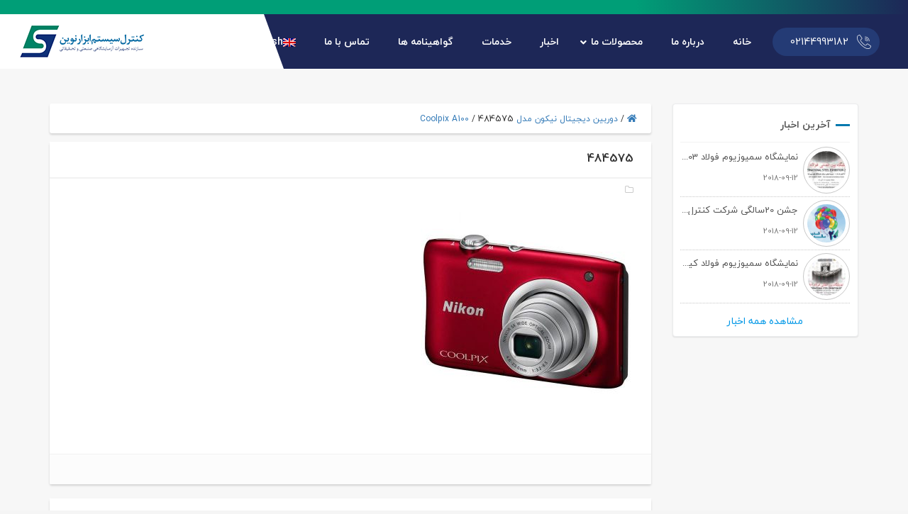

--- FILE ---
content_type: text/html; charset=UTF-8
request_url: https://ircsan.com/?attachment_id=3362
body_size: 18132
content:
<!DOCTYPE html>
<html dir="rtl" lang="fa-IR">
<meta name="author" content="sitedp.com Espinasweb-Team">
<head>
<meta charset="UTF-8">
<title>
		484575 | کنترل سیستم ابزار نوین</title>
<meta name="viewport" content="width=device-width, initial-scale=1, maximum-scale=1, user-scalable=0" />
		<script src="https://ircsan.com/wp-content/themes/espinasweb/assets/js/jquery.min.js"></script>
		<link rel="stylesheet" href="https://cdnjs.cloudflare.com/ajax/libs/font-awesome/4.7.0/css/font-awesome.min.css">
		<link rel="stylesheet" href="https://unpkg.com/aos@next/dist/aos.css" />

<!--
Theme Name: EspinasPortal
Theme URI: https://sitedp.com
Author: EspinaswebTeam
Author URI: https://sitedp.com
───────────────────────────────────────────────────────────────────────────────────────────────────────────────────────────────────────
─██████████████─██████████████─██████████████─██████████─██████──────────██████─██████████████─██████████████────██████──────────██████─██████████████─██████████████───
─██░░░░░░░░░░██─██░░░░░░░░░░██─██░░░░░░░░░░██─██░░░░░░██─██░░██████████──██░░██─██░░░░░░░░░░██─██░░░░░░░░░░██────██░░██──────────██░░██─██░░░░░░░░░░██─██░░░░░░░░░░██───
─██░░██████████─██░░██████████─██░░██████░░██─████░░████─██░░░░░░░░░░██──██░░██─██░░██████░░██─██░░██████████────██░░██──────────██░░██─██░░██████████─██░░██████░░██───
─██░░██─────────██░░██─────────██░░██──██░░██───██░░██───██░░██████░░██──██░░██─██░░██──██░░██─██░░██────────────██░░██──────────██░░██─██░░██─────────██░░██──██░░██───
─██░░██████████─██░░██████████─██░░██████░░██───██░░██───██░░██──██░░██──██░░██─██░░██████░░██─██░░██████████────██░░██──██████──██░░██─██░░██████████─██░░██████░░████─
─██░░░░░░░░░░██─██░░░░░░░░░░██─██░░░░░░░░░░██───██░░██───██░░██──██░░██──██░░██─██░░░░░░░░░░██─██░░░░░░░░░░██────██░░██──██░░██──██░░██─██░░░░░░░░░░██─██░░░░░░░░░░░░██─
─██░░██████████─██████████░░██─██░░██████████───██░░██───██░░██──██░░██──██░░██─██░░██████░░██─██████████░░██────██░░██──██░░██──██░░██─██░░██████████─██░░████████░░██─
─██░░██─────────────────██░░██─██░░██───────────██░░██───██░░██──██░░██████░░██─██░░██──██░░██─────────██░░██────██░░██████░░██████░░██─██░░██─────────██░░██────██░░██─
─██░░██████████─██████████░░██─██░░██─────────████░░████─██░░██──██░░░░░░░░░░██─██░░██──██░░██─██████████░░██────██░░░░░░░░░░░░░░░░░░██─██░░██████████─██░░████████░░██─
─██░░░░░░░░░░██─██░░░░░░░░░░██─██░░██─────────██░░░░░░██─██░░██──██████████░░██─██░░██──██░░██─██░░░░░░░░░░██────██░░██████░░██████░░██─██░░░░░░░░░░██─██░░░░░░░░░░░░██─
─██████████████─██████████████─██████─────────██████████─██████──────────██████─██████──██████─██████████████────██████──██████──██████─██████████████─████████████████─
────────────────────────────────────────────────────────────────────────────────────────────────────────────────────────────────────────────────────────────────────────

███████████████████████████████████████████████████████████████████████████████████████████████████████████████████████████████████████████████████
█░░░░░░░░░░░░░░█░░░░░░░░░░█░░░░░░░░░░░░░░█░░░░░░░░░░░░░░█░░░░░░░░░░░░███░░░░░░░░░░░░░░████████░░░░░░░░░░░░░░█░░░░░░░░░░░░░░█░░░░░░██████████░░░░░░█
█░░▄▀▄▀▄▀▄▀▄▀░░█░░▄▀▄▀▄▀░░█░░▄▀▄▀▄▀▄▀▄▀░░█░░▄▀▄▀▄▀▄▀▄▀░░█░░▄▀▄▀▄▀▄▀░░░░█░░▄▀▄▀▄▀▄▀▄▀░░████████░░▄▀▄▀▄▀▄▀▄▀░░█░░▄▀▄▀▄▀▄▀▄▀░░█░░▄▀░░░░░░░░░░░░░░▄▀░░█
█░░▄▀░░░░░░░░░░█░░░░▄▀░░░░█░░░░░░▄▀░░░░░░█░░▄▀░░░░░░░░░░█░░▄▀░░░░▄▀▄▀░░█░░▄▀░░░░░░▄▀░░████████░░▄▀░░░░░░░░░░█░░▄▀░░░░░░▄▀░░█░░▄▀▄▀▄▀▄▀▄▀▄▀▄▀▄▀▄▀░░█
█░░▄▀░░███████████░░▄▀░░███████░░▄▀░░█████░░▄▀░░█████████░░▄▀░░██░░▄▀░░█░░▄▀░░██░░▄▀░░████████░░▄▀░░█████████░░▄▀░░██░░▄▀░░█░░▄▀░░░░░░▄▀░░░░░░▄▀░░█
█░░▄▀░░░░░░░░░░███░░▄▀░░███████░░▄▀░░█████░░▄▀░░░░░░░░░░█░░▄▀░░██░░▄▀░░█░░▄▀░░░░░░▄▀░░████████░░▄▀░░█████████░░▄▀░░██░░▄▀░░█░░▄▀░░██░░▄▀░░██░░▄▀░░█
█░░▄▀▄▀▄▀▄▀▄▀░░███░░▄▀░░███████░░▄▀░░█████░░▄▀▄▀▄▀▄▀▄▀░░█░░▄▀░░██░░▄▀░░█░░▄▀▄▀▄▀▄▀▄▀░░████████░░▄▀░░█████████░░▄▀░░██░░▄▀░░█░░▄▀░░██░░▄▀░░██░░▄▀░░█
█░░░░░░░░░░▄▀░░███░░▄▀░░███████░░▄▀░░█████░░▄▀░░░░░░░░░░█░░▄▀░░██░░▄▀░░█░░▄▀░░░░░░░░░░████████░░▄▀░░█████████░░▄▀░░██░░▄▀░░█░░▄▀░░██░░░░░░██░░▄▀░░█
█████████░░▄▀░░███░░▄▀░░███████░░▄▀░░█████░░▄▀░░█████████░░▄▀░░██░░▄▀░░█░░▄▀░░████████████████░░▄▀░░█████████░░▄▀░░██░░▄▀░░█░░▄▀░░██████████░░▄▀░░█
█░░░░░░░░░░▄▀░░█░░░░▄▀░░░░█████░░▄▀░░█████░░▄▀░░░░░░░░░░█░░▄▀░░░░▄▀▄▀░░█░░▄▀░░█████████░░░░░░█░░▄▀░░░░░░░░░░█░░▄▀░░░░░░▄▀░░█░░▄▀░░██████████░░▄▀░░█
█░░▄▀▄▀▄▀▄▀▄▀░░█░░▄▀▄▀▄▀░░█████░░▄▀░░█████░░▄▀▄▀▄▀▄▀▄▀░░█░░▄▀▄▀▄▀▄▀░░░░█░░▄▀░░█████████░░▄▀░░█░░▄▀▄▀▄▀▄▀▄▀░░█░░▄▀▄▀▄▀▄▀▄▀░░█░░▄▀░░██████████░░▄▀░░█
█░░░░░░░░░░░░░░█░░░░░░░░░░█████░░░░░░█████░░░░░░░░░░░░░░█░░░░░░░░░░░░███░░░░░░█████████░░░░░░█░░░░░░░░░░░░░░█░░░░░░░░░░░░░░█░░░░░░██████████░░░░░░█
███████████████████████████████████████████████████████████████████████████████████████████████████████████████████████████████████████████████████

-->
<meta name='robots' content='index, follow, max-image-preview:large, max-snippet:-1, max-video-preview:-1' />
<link rel="alternate" hreflang="en" href="https://ircsan.com/en/484575-2-2/" />
<link rel="alternate" hreflang="fa" href="https://ircsan.com/?attachment_id=3362" />

	<!-- This site is optimized with the Yoast SEO plugin v18.6 - https://yoast.com/wordpress/plugins/seo/ -->
	<link rel="canonical" href="https://ircsan.com/wp-content/uploads/2019/10/484575-1.jpg" />
	<meta property="og:locale" content="fa_IR" />
	<meta property="og:type" content="article" />
	<meta property="og:title" content="484575 | کنترل سیستم ابزار نوین" />
	<meta property="og:url" content="https://ircsan.com/wp-content/uploads/2019/10/484575-1.jpg" />
	<meta property="og:site_name" content="کنترل سیستم ابزار نوین" />
	<meta property="og:image" content="https://ircsan.com/wp-content/uploads/2019/10/484575-1.jpg" />
	<meta property="og:image:width" content="600" />
	<meta property="og:image:height" content="600" />
	<meta property="og:image:type" content="image/jpeg" />
	<meta name="twitter:card" content="summary" />
	<script type="application/ld+json" class="yoast-schema-graph">{"@context":"https://schema.org","@graph":[{"@type":"WebSite","@id":"https://ircsan.com/#website","url":"https://ircsan.com/","name":"کنترل سیستم ابزار نوین","description":"تجهیزات آزمایشگاهی صنعتی تحقیقاتی","potentialAction":[{"@type":"SearchAction","target":{"@type":"EntryPoint","urlTemplate":"https://ircsan.com/?s={search_term_string}"},"query-input":"required name=search_term_string"}],"inLanguage":"fa-IR"},{"@type":"WebPage","@id":"https://ircsan.com/wp-content/uploads/2019/10/484575-1.jpg#webpage","url":"https://ircsan.com/wp-content/uploads/2019/10/484575-1.jpg","name":"484575 | کنترل سیستم ابزار نوین","isPartOf":{"@id":"https://ircsan.com/#website"},"datePublished":"2019-10-27T08:31:41+00:00","dateModified":"2019-10-27T08:31:41+00:00","breadcrumb":{"@id":"https://ircsan.com/wp-content/uploads/2019/10/484575-1.jpg#breadcrumb"},"inLanguage":"fa-IR","potentialAction":[{"@type":"ReadAction","target":["https://ircsan.com/wp-content/uploads/2019/10/484575-1.jpg"]}]},{"@type":"BreadcrumbList","@id":"https://ircsan.com/wp-content/uploads/2019/10/484575-1.jpg#breadcrumb","itemListElement":[{"@type":"ListItem","position":1,"name":"","item":"https://ircsan.com/"},{"@type":"ListItem","position":2,"name":"دوربین دیجیتال نیکون مدل Coolpix A100","item":"https://ircsan.com/fa/?p=3348"},{"@type":"ListItem","position":3,"name":"484575"}]}]}</script>
	<!-- / Yoast SEO plugin. -->


<link rel='dns-prefetch' href='//maps.googleapis.com' />
<link rel="alternate" type="application/rss+xml" title="کنترل سیستم ابزار نوین &raquo; 484575 خوراک دیدگاه‌ها" href="https://ircsan.com/?attachment_id=3362/feed/" />
<script type="text/javascript">
/* <![CDATA[ */
window._wpemojiSettings = {"baseUrl":"https:\/\/s.w.org\/images\/core\/emoji\/15.0.3\/72x72\/","ext":".png","svgUrl":"https:\/\/s.w.org\/images\/core\/emoji\/15.0.3\/svg\/","svgExt":".svg","source":{"concatemoji":"https:\/\/ircsan.com\/wp-includes\/js\/wp-emoji-release.min.js?ver=6.5.7"}};
/*! This file is auto-generated */
!function(i,n){var o,s,e;function c(e){try{var t={supportTests:e,timestamp:(new Date).valueOf()};sessionStorage.setItem(o,JSON.stringify(t))}catch(e){}}function p(e,t,n){e.clearRect(0,0,e.canvas.width,e.canvas.height),e.fillText(t,0,0);var t=new Uint32Array(e.getImageData(0,0,e.canvas.width,e.canvas.height).data),r=(e.clearRect(0,0,e.canvas.width,e.canvas.height),e.fillText(n,0,0),new Uint32Array(e.getImageData(0,0,e.canvas.width,e.canvas.height).data));return t.every(function(e,t){return e===r[t]})}function u(e,t,n){switch(t){case"flag":return n(e,"\ud83c\udff3\ufe0f\u200d\u26a7\ufe0f","\ud83c\udff3\ufe0f\u200b\u26a7\ufe0f")?!1:!n(e,"\ud83c\uddfa\ud83c\uddf3","\ud83c\uddfa\u200b\ud83c\uddf3")&&!n(e,"\ud83c\udff4\udb40\udc67\udb40\udc62\udb40\udc65\udb40\udc6e\udb40\udc67\udb40\udc7f","\ud83c\udff4\u200b\udb40\udc67\u200b\udb40\udc62\u200b\udb40\udc65\u200b\udb40\udc6e\u200b\udb40\udc67\u200b\udb40\udc7f");case"emoji":return!n(e,"\ud83d\udc26\u200d\u2b1b","\ud83d\udc26\u200b\u2b1b")}return!1}function f(e,t,n){var r="undefined"!=typeof WorkerGlobalScope&&self instanceof WorkerGlobalScope?new OffscreenCanvas(300,150):i.createElement("canvas"),a=r.getContext("2d",{willReadFrequently:!0}),o=(a.textBaseline="top",a.font="600 32px Arial",{});return e.forEach(function(e){o[e]=t(a,e,n)}),o}function t(e){var t=i.createElement("script");t.src=e,t.defer=!0,i.head.appendChild(t)}"undefined"!=typeof Promise&&(o="wpEmojiSettingsSupports",s=["flag","emoji"],n.supports={everything:!0,everythingExceptFlag:!0},e=new Promise(function(e){i.addEventListener("DOMContentLoaded",e,{once:!0})}),new Promise(function(t){var n=function(){try{var e=JSON.parse(sessionStorage.getItem(o));if("object"==typeof e&&"number"==typeof e.timestamp&&(new Date).valueOf()<e.timestamp+604800&&"object"==typeof e.supportTests)return e.supportTests}catch(e){}return null}();if(!n){if("undefined"!=typeof Worker&&"undefined"!=typeof OffscreenCanvas&&"undefined"!=typeof URL&&URL.createObjectURL&&"undefined"!=typeof Blob)try{var e="postMessage("+f.toString()+"("+[JSON.stringify(s),u.toString(),p.toString()].join(",")+"));",r=new Blob([e],{type:"text/javascript"}),a=new Worker(URL.createObjectURL(r),{name:"wpTestEmojiSupports"});return void(a.onmessage=function(e){c(n=e.data),a.terminate(),t(n)})}catch(e){}c(n=f(s,u,p))}t(n)}).then(function(e){for(var t in e)n.supports[t]=e[t],n.supports.everything=n.supports.everything&&n.supports[t],"flag"!==t&&(n.supports.everythingExceptFlag=n.supports.everythingExceptFlag&&n.supports[t]);n.supports.everythingExceptFlag=n.supports.everythingExceptFlag&&!n.supports.flag,n.DOMReady=!1,n.readyCallback=function(){n.DOMReady=!0}}).then(function(){return e}).then(function(){var e;n.supports.everything||(n.readyCallback(),(e=n.source||{}).concatemoji?t(e.concatemoji):e.wpemoji&&e.twemoji&&(t(e.twemoji),t(e.wpemoji)))}))}((window,document),window._wpemojiSettings);
/* ]]> */
</script>
<style id='wp-emoji-styles-inline-css' type='text/css'>

	img.wp-smiley, img.emoji {
		display: inline !important;
		border: none !important;
		box-shadow: none !important;
		height: 1em !important;
		width: 1em !important;
		margin: 0 0.07em !important;
		vertical-align: -0.1em !important;
		background: none !important;
		padding: 0 !important;
	}
</style>
<style id='classic-theme-styles-inline-css' type='text/css'>
/*! This file is auto-generated */
.wp-block-button__link{color:#fff;background-color:#32373c;border-radius:9999px;box-shadow:none;text-decoration:none;padding:calc(.667em + 2px) calc(1.333em + 2px);font-size:1.125em}.wp-block-file__button{background:#32373c;color:#fff;text-decoration:none}
</style>
<style id='global-styles-inline-css' type='text/css'>
body{--wp--preset--color--black: #000000;--wp--preset--color--cyan-bluish-gray: #abb8c3;--wp--preset--color--white: #ffffff;--wp--preset--color--pale-pink: #f78da7;--wp--preset--color--vivid-red: #cf2e2e;--wp--preset--color--luminous-vivid-orange: #ff6900;--wp--preset--color--luminous-vivid-amber: #fcb900;--wp--preset--color--light-green-cyan: #7bdcb5;--wp--preset--color--vivid-green-cyan: #00d084;--wp--preset--color--pale-cyan-blue: #8ed1fc;--wp--preset--color--vivid-cyan-blue: #0693e3;--wp--preset--color--vivid-purple: #9b51e0;--wp--preset--gradient--vivid-cyan-blue-to-vivid-purple: linear-gradient(135deg,rgba(6,147,227,1) 0%,rgb(155,81,224) 100%);--wp--preset--gradient--light-green-cyan-to-vivid-green-cyan: linear-gradient(135deg,rgb(122,220,180) 0%,rgb(0,208,130) 100%);--wp--preset--gradient--luminous-vivid-amber-to-luminous-vivid-orange: linear-gradient(135deg,rgba(252,185,0,1) 0%,rgba(255,105,0,1) 100%);--wp--preset--gradient--luminous-vivid-orange-to-vivid-red: linear-gradient(135deg,rgba(255,105,0,1) 0%,rgb(207,46,46) 100%);--wp--preset--gradient--very-light-gray-to-cyan-bluish-gray: linear-gradient(135deg,rgb(238,238,238) 0%,rgb(169,184,195) 100%);--wp--preset--gradient--cool-to-warm-spectrum: linear-gradient(135deg,rgb(74,234,220) 0%,rgb(151,120,209) 20%,rgb(207,42,186) 40%,rgb(238,44,130) 60%,rgb(251,105,98) 80%,rgb(254,248,76) 100%);--wp--preset--gradient--blush-light-purple: linear-gradient(135deg,rgb(255,206,236) 0%,rgb(152,150,240) 100%);--wp--preset--gradient--blush-bordeaux: linear-gradient(135deg,rgb(254,205,165) 0%,rgb(254,45,45) 50%,rgb(107,0,62) 100%);--wp--preset--gradient--luminous-dusk: linear-gradient(135deg,rgb(255,203,112) 0%,rgb(199,81,192) 50%,rgb(65,88,208) 100%);--wp--preset--gradient--pale-ocean: linear-gradient(135deg,rgb(255,245,203) 0%,rgb(182,227,212) 50%,rgb(51,167,181) 100%);--wp--preset--gradient--electric-grass: linear-gradient(135deg,rgb(202,248,128) 0%,rgb(113,206,126) 100%);--wp--preset--gradient--midnight: linear-gradient(135deg,rgb(2,3,129) 0%,rgb(40,116,252) 100%);--wp--preset--font-size--small: 13px;--wp--preset--font-size--medium: 20px;--wp--preset--font-size--large: 36px;--wp--preset--font-size--x-large: 42px;--wp--preset--spacing--20: 0.44rem;--wp--preset--spacing--30: 0.67rem;--wp--preset--spacing--40: 1rem;--wp--preset--spacing--50: 1.5rem;--wp--preset--spacing--60: 2.25rem;--wp--preset--spacing--70: 3.38rem;--wp--preset--spacing--80: 5.06rem;--wp--preset--shadow--natural: 6px 6px 9px rgba(0, 0, 0, 0.2);--wp--preset--shadow--deep: 12px 12px 50px rgba(0, 0, 0, 0.4);--wp--preset--shadow--sharp: 6px 6px 0px rgba(0, 0, 0, 0.2);--wp--preset--shadow--outlined: 6px 6px 0px -3px rgba(255, 255, 255, 1), 6px 6px rgba(0, 0, 0, 1);--wp--preset--shadow--crisp: 6px 6px 0px rgba(0, 0, 0, 1);}:where(.is-layout-flex){gap: 0.5em;}:where(.is-layout-grid){gap: 0.5em;}body .is-layout-flex{display: flex;}body .is-layout-flex{flex-wrap: wrap;align-items: center;}body .is-layout-flex > *{margin: 0;}body .is-layout-grid{display: grid;}body .is-layout-grid > *{margin: 0;}:where(.wp-block-columns.is-layout-flex){gap: 2em;}:where(.wp-block-columns.is-layout-grid){gap: 2em;}:where(.wp-block-post-template.is-layout-flex){gap: 1.25em;}:where(.wp-block-post-template.is-layout-grid){gap: 1.25em;}.has-black-color{color: var(--wp--preset--color--black) !important;}.has-cyan-bluish-gray-color{color: var(--wp--preset--color--cyan-bluish-gray) !important;}.has-white-color{color: var(--wp--preset--color--white) !important;}.has-pale-pink-color{color: var(--wp--preset--color--pale-pink) !important;}.has-vivid-red-color{color: var(--wp--preset--color--vivid-red) !important;}.has-luminous-vivid-orange-color{color: var(--wp--preset--color--luminous-vivid-orange) !important;}.has-luminous-vivid-amber-color{color: var(--wp--preset--color--luminous-vivid-amber) !important;}.has-light-green-cyan-color{color: var(--wp--preset--color--light-green-cyan) !important;}.has-vivid-green-cyan-color{color: var(--wp--preset--color--vivid-green-cyan) !important;}.has-pale-cyan-blue-color{color: var(--wp--preset--color--pale-cyan-blue) !important;}.has-vivid-cyan-blue-color{color: var(--wp--preset--color--vivid-cyan-blue) !important;}.has-vivid-purple-color{color: var(--wp--preset--color--vivid-purple) !important;}.has-black-background-color{background-color: var(--wp--preset--color--black) !important;}.has-cyan-bluish-gray-background-color{background-color: var(--wp--preset--color--cyan-bluish-gray) !important;}.has-white-background-color{background-color: var(--wp--preset--color--white) !important;}.has-pale-pink-background-color{background-color: var(--wp--preset--color--pale-pink) !important;}.has-vivid-red-background-color{background-color: var(--wp--preset--color--vivid-red) !important;}.has-luminous-vivid-orange-background-color{background-color: var(--wp--preset--color--luminous-vivid-orange) !important;}.has-luminous-vivid-amber-background-color{background-color: var(--wp--preset--color--luminous-vivid-amber) !important;}.has-light-green-cyan-background-color{background-color: var(--wp--preset--color--light-green-cyan) !important;}.has-vivid-green-cyan-background-color{background-color: var(--wp--preset--color--vivid-green-cyan) !important;}.has-pale-cyan-blue-background-color{background-color: var(--wp--preset--color--pale-cyan-blue) !important;}.has-vivid-cyan-blue-background-color{background-color: var(--wp--preset--color--vivid-cyan-blue) !important;}.has-vivid-purple-background-color{background-color: var(--wp--preset--color--vivid-purple) !important;}.has-black-border-color{border-color: var(--wp--preset--color--black) !important;}.has-cyan-bluish-gray-border-color{border-color: var(--wp--preset--color--cyan-bluish-gray) !important;}.has-white-border-color{border-color: var(--wp--preset--color--white) !important;}.has-pale-pink-border-color{border-color: var(--wp--preset--color--pale-pink) !important;}.has-vivid-red-border-color{border-color: var(--wp--preset--color--vivid-red) !important;}.has-luminous-vivid-orange-border-color{border-color: var(--wp--preset--color--luminous-vivid-orange) !important;}.has-luminous-vivid-amber-border-color{border-color: var(--wp--preset--color--luminous-vivid-amber) !important;}.has-light-green-cyan-border-color{border-color: var(--wp--preset--color--light-green-cyan) !important;}.has-vivid-green-cyan-border-color{border-color: var(--wp--preset--color--vivid-green-cyan) !important;}.has-pale-cyan-blue-border-color{border-color: var(--wp--preset--color--pale-cyan-blue) !important;}.has-vivid-cyan-blue-border-color{border-color: var(--wp--preset--color--vivid-cyan-blue) !important;}.has-vivid-purple-border-color{border-color: var(--wp--preset--color--vivid-purple) !important;}.has-vivid-cyan-blue-to-vivid-purple-gradient-background{background: var(--wp--preset--gradient--vivid-cyan-blue-to-vivid-purple) !important;}.has-light-green-cyan-to-vivid-green-cyan-gradient-background{background: var(--wp--preset--gradient--light-green-cyan-to-vivid-green-cyan) !important;}.has-luminous-vivid-amber-to-luminous-vivid-orange-gradient-background{background: var(--wp--preset--gradient--luminous-vivid-amber-to-luminous-vivid-orange) !important;}.has-luminous-vivid-orange-to-vivid-red-gradient-background{background: var(--wp--preset--gradient--luminous-vivid-orange-to-vivid-red) !important;}.has-very-light-gray-to-cyan-bluish-gray-gradient-background{background: var(--wp--preset--gradient--very-light-gray-to-cyan-bluish-gray) !important;}.has-cool-to-warm-spectrum-gradient-background{background: var(--wp--preset--gradient--cool-to-warm-spectrum) !important;}.has-blush-light-purple-gradient-background{background: var(--wp--preset--gradient--blush-light-purple) !important;}.has-blush-bordeaux-gradient-background{background: var(--wp--preset--gradient--blush-bordeaux) !important;}.has-luminous-dusk-gradient-background{background: var(--wp--preset--gradient--luminous-dusk) !important;}.has-pale-ocean-gradient-background{background: var(--wp--preset--gradient--pale-ocean) !important;}.has-electric-grass-gradient-background{background: var(--wp--preset--gradient--electric-grass) !important;}.has-midnight-gradient-background{background: var(--wp--preset--gradient--midnight) !important;}.has-small-font-size{font-size: var(--wp--preset--font-size--small) !important;}.has-medium-font-size{font-size: var(--wp--preset--font-size--medium) !important;}.has-large-font-size{font-size: var(--wp--preset--font-size--large) !important;}.has-x-large-font-size{font-size: var(--wp--preset--font-size--x-large) !important;}
.wp-block-navigation a:where(:not(.wp-element-button)){color: inherit;}
:where(.wp-block-post-template.is-layout-flex){gap: 1.25em;}:where(.wp-block-post-template.is-layout-grid){gap: 1.25em;}
:where(.wp-block-columns.is-layout-flex){gap: 2em;}:where(.wp-block-columns.is-layout-grid){gap: 2em;}
.wp-block-pullquote{font-size: 1.5em;line-height: 1.6;}
</style>
<link rel='stylesheet' id='wpml-legacy-dropdown-click-0-css' href='//ircsan.com/wp-content/plugins/sitepress-multilingual-cms/templates/language-switchers/legacy-dropdown-click/style.css?ver=1' type='text/css' media='all' />
<link rel='stylesheet' id='wpml-legacy-horizontal-list-0-css' href='//ircsan.com/wp-content/plugins/sitepress-multilingual-cms/templates/language-switchers/legacy-list-horizontal/style.css?ver=1' type='text/css' media='all' />
<link rel='stylesheet' id='wpml-menu-item-0-css' href='//ircsan.com/wp-content/plugins/sitepress-multilingual-cms/templates/language-switchers/menu-item/style.css?ver=1' type='text/css' media='all' />
<link rel='stylesheet' id='parent-style-css' href='https://ircsan.com/wp-content/themes/espinasweb/style.css?ver=6.5.7' type='text/css' media='all' />
<link rel='stylesheet' id='parent-style-rtl-css' href='https://ircsan.com/wp-content/themes/espinasweb/rtl.css?ver=6.5.7' type='text/css' media='all' />
<link rel='stylesheet' id='fontawesome-pro-5-11-css' href='https://ircsan.com/wp-content/themes/espinasweb/assets/css/font-awesome/css/all.css?ver=5.11.0' type='text/css' media='all' />
<link rel='stylesheet' id='owl.theme.default-css' href='https://ircsan.com/wp-content/themes/espinasweb/assets/css/owl.theme.default.min.css?ver=1.1.0' type='text/css' media='all' />
<link rel='stylesheet' id='owl.carousel-css' href='https://ircsan.com/wp-content/themes/espinasweb/assets/css/owl.carousel.min.css?ver=1.1.0' type='text/css' media='all' />
<link rel='stylesheet' id='bootstrap-css' href='https://ircsan.com/wp-content/themes/espinasweb/assets/css/bootstrap.min.css?ver=1.1.0' type='text/css' media='all' />
<link rel='stylesheet' id='espinas-core-css' href='https://ircsan.com/wp-content/themes/espinasweb/assets/css/espinas-core.css?ver=1.1.0' type='text/css' media='all' />
<link rel='stylesheet' id='tick-css' href='https://ircsan.com/wp-content/themes/espinasweb/assets/css/tick.css?ver=1.1.0' type='text/css' media='all' />
<link rel='stylesheet' id='woocommerce-css' href='https://ircsan.com/wp-content/themes/espinasweb/assets/css/woocommerce.css?ver=1.1.0' type='text/css' media='all' />
<link rel='stylesheet' id='res-woocommerce-css' href='https://ircsan.com/wp-content/themes/espinasweb/assets/css/res-woocommerce.css?ver=1.1.0' type='text/css' media='all' />
<link rel='stylesheet' id='blog-style-css' href='https://ircsan.com/wp-content/themes/espinasweb-child/style.css?ver=6.5.7' type='text/css' media='all' />
<link rel='stylesheet' id='bootstrap-rtl-css' href='https://ircsan.com/wp-content/themes/espinasweb/assets/css/bootstrap-rtl.min.css?ver=1.1.0' type='text/css' media='all' />
<link rel='stylesheet' id='wpdreams-asp-basic-css' href='https://ircsan.com/wp-content/plugins/ajax-search-pro/css/style.basic.css?ver=xRmbky' type='text/css' media='all' />
<link rel='stylesheet' id='wpdreams-asp-chosen-css' href='https://ircsan.com/wp-content/plugins/ajax-search-pro/css/chosen/chosen.css?ver=xRmbky' type='text/css' media='all' />
<link rel='stylesheet' id='wpdreams-ajaxsearchpro-instances-css' href='https://ircsan.com/wp-content/uploads/asp_upload/style.instances.css?ver=xRmbky' type='text/css' media='all' />
<link rel='stylesheet' id='ubermenu-css' href='https://ircsan.com/wp-content/plugins/ubermenu/pro/assets/css/ubermenu.min.css?ver=3.6.0.1' type='text/css' media='all' />
<link rel='stylesheet' id='ubermenu-vanilla-css' href='https://ircsan.com/wp-content/plugins/ubermenu/assets/css/skins/vanilla.css?ver=6.5.7' type='text/css' media='all' />
<link rel='stylesheet' id='ubermenu-font-awesome-all-css' href='https://ircsan.com/wp-content/plugins/ubermenu/assets/fontawesome/css/all.min.css?ver=6.5.7' type='text/css' media='all' />
<link rel='stylesheet' id='bsf-Defaults-css' href='https://ircsan.com/wp-content/uploads/smile_fonts/Defaults/Defaults.css?ver=6.5.7' type='text/css' media='all' />
<script type="text/javascript" src="https://ircsan.com/wp-includes/js/jquery/jquery.min.js?ver=3.7.1" id="jquery-core-js"></script>
<script type="text/javascript" src="https://ircsan.com/wp-includes/js/jquery/jquery-migrate.min.js?ver=3.4.1" id="jquery-migrate-js"></script>
<script type="text/javascript" src="//ircsan.com/wp-content/plugins/sitepress-multilingual-cms/templates/language-switchers/legacy-dropdown-click/script.js?ver=1" id="wpml-legacy-dropdown-click-0-js"></script>
<script></script><link rel="https://api.w.org/" href="https://ircsan.com/wp-json/" /><link rel="alternate" type="application/json" href="https://ircsan.com/wp-json/wp/v2/media/3362" /><link rel="EditURI" type="application/rsd+xml" title="RSD" href="https://ircsan.com/xmlrpc.php?rsd" />
<meta name="generator" content="WordPress 6.5.7" />
<link rel='shortlink' href='https://ircsan.com/?p=3362' />
<link rel="alternate" type="application/json+oembed" href="https://ircsan.com/wp-json/oembed/1.0/embed?url=https%3A%2F%2Fircsan.com%2F%3Fattachment_id%3D3362" />
<link rel="alternate" type="text/xml+oembed" href="https://ircsan.com/wp-json/oembed/1.0/embed?url=https%3A%2F%2Fircsan.com%2F%3Fattachment_id%3D3362&#038;format=xml" />
<meta name="generator" content="WPML ver:4.3.0 stt:1,17;" />
<style id="ubermenu-custom-generated-css">
/** Font Awesome 4 Compatibility **/
.fa{font-style:normal;font-variant:normal;font-weight:normal;font-family:FontAwesome;}

/** UberMenu Custom Menu Styles (Customizer) **/
/* main */
 .ubermenu-main.ubermenu-vertical .ubermenu-submenu-type-mega { width:600px; }
 .ubermenu-main .ubermenu-item-level-0 > .ubermenu-target { font-size:14px; color:#ffffff; }
 .ubermenu-main .ubermenu-nav .ubermenu-item.ubermenu-item-level-0 > .ubermenu-target { font-weight:bold; }
 .ubermenu.ubermenu-main .ubermenu-item-level-0:hover > .ubermenu-target, .ubermenu-main .ubermenu-item-level-0.ubermenu-active > .ubermenu-target { color:#e2e2e2; }
 .ubermenu-main .ubermenu-item-level-0.ubermenu-current-menu-item > .ubermenu-target, .ubermenu-main .ubermenu-item-level-0.ubermenu-current-menu-parent > .ubermenu-target, .ubermenu-main .ubermenu-item-level-0.ubermenu-current-menu-ancestor > .ubermenu-target { color:#ffffff; }
 .ubermenu-main .ubermenu-item.ubermenu-item-level-0 > .ubermenu-highlight { color:#e5e5e5; }
 .ubermenu.ubermenu-main .ubermenu-item-level-0 { margin:0px; }
 .ubermenu.ubermenu-main .ubermenu-item-level-0 > .ubermenu-target { border-radius:0px; }
 .ubermenu-main .ubermenu-item-normal > .ubermenu-target,.ubermenu-main .ubermenu-submenu .ubermenu-target,.ubermenu-main .ubermenu-submenu .ubermenu-nonlink,.ubermenu-main .ubermenu-submenu .ubermenu-widget,.ubermenu-main .ubermenu-submenu .ubermenu-custom-content-padded,.ubermenu-main .ubermenu-submenu .ubermenu-retractor,.ubermenu-main .ubermenu-submenu .ubermenu-colgroup .ubermenu-column,.ubermenu-main .ubermenu-submenu.ubermenu-submenu-type-stack > .ubermenu-item-normal > .ubermenu-target,.ubermenu-main .ubermenu-submenu.ubermenu-submenu-padded { padding:12px; }
 .ubermenu-main .ubermenu-grid-row { padding-right:12px; }
 .ubermenu-main .ubermenu-grid-row .ubermenu-target { padding-right:0; }
 .ubermenu-main.ubermenu-sub-indicators .ubermenu-submenu :not(.ubermenu-tabs-layout-right) .ubermenu-has-submenu-drop > .ubermenu-target { padding-right:25px; }
 .ubermenu-main .ubermenu-submenu .ubermenu-item-header > .ubermenu-target, .ubermenu-main .ubermenu-tab > .ubermenu-target { font-size:12px; }
 .ubermenu-main .ubermenu-item-normal > .ubermenu-target { font-size:12px; }


/* Status: Loaded from Transient */

</style>                <link href='//fonts.googleapis.com/css?family=Lato:300|Lato:400|Lato:700' rel='stylesheet' type='text/css'>
                <meta name="generator" content="Powered by WPBakery Page Builder - drag and drop page builder for WordPress."/>
<meta name="generator" content="Powered by Slider Revolution 6.5.14 - responsive, Mobile-Friendly Slider Plugin for WordPress with comfortable drag and drop interface." />
            <style type="text/css">
                <!--
                @font-face {
                    font-family: 'asppsicons2';
                    src: url('https://ircsan.com/wp-content/plugins/ajax-search-pro/css/fonts/icons/icons2.eot');
                    src: url('https://ircsan.com/wp-content/plugins/ajax-search-pro/css/fonts/icons/icons2.eot?#iefix') format('embedded-opentype'),
                    url('https://ircsan.com/wp-content/plugins/ajax-search-pro/css/fonts/icons/icons2.woff2') format('woff2'),
                    url('https://ircsan.com/wp-content/plugins/ajax-search-pro/css/fonts/icons/icons2.woff') format('woff'),
                    url('https://ircsan.com/wp-content/plugins/ajax-search-pro/css/fonts/icons/icons2.ttf') format('truetype'),
                    url('https://ircsan.com/wp-content/plugins/ajax-search-pro/css/fonts/icons/icons2.svg#icons') format('svg');
                    font-weight: normal;
                    font-style: normal;
                }
                .asp_m{height: 0;}                -->
            </style>
                        <script type="text/javascript">
                if ( typeof _ASP !== "undefined" && _ASP !== null && typeof _ASP.initialize !== "undefined" )
                    _ASP.initialize();
            </script>
            <link rel="icon" href="https://ircsan.com/wp-content/uploads/2024/03/cropped-logo-eng-copy-1-32x32.png" sizes="32x32" />
<link rel="icon" href="https://ircsan.com/wp-content/uploads/2024/03/cropped-logo-eng-copy-1-192x192.png" sizes="192x192" />
<link rel="apple-touch-icon" href="https://ircsan.com/wp-content/uploads/2024/03/cropped-logo-eng-copy-1-180x180.png" />
<meta name="msapplication-TileImage" content="https://ircsan.com/wp-content/uploads/2024/03/cropped-logo-eng-copy-1-270x270.png" />
<script>function setREVStartSize(e){
			//window.requestAnimationFrame(function() {
				window.RSIW = window.RSIW===undefined ? window.innerWidth : window.RSIW;
				window.RSIH = window.RSIH===undefined ? window.innerHeight : window.RSIH;
				try {
					var pw = document.getElementById(e.c).parentNode.offsetWidth,
						newh;
					pw = pw===0 || isNaN(pw) ? window.RSIW : pw;
					e.tabw = e.tabw===undefined ? 0 : parseInt(e.tabw);
					e.thumbw = e.thumbw===undefined ? 0 : parseInt(e.thumbw);
					e.tabh = e.tabh===undefined ? 0 : parseInt(e.tabh);
					e.thumbh = e.thumbh===undefined ? 0 : parseInt(e.thumbh);
					e.tabhide = e.tabhide===undefined ? 0 : parseInt(e.tabhide);
					e.thumbhide = e.thumbhide===undefined ? 0 : parseInt(e.thumbhide);
					e.mh = e.mh===undefined || e.mh=="" || e.mh==="auto" ? 0 : parseInt(e.mh,0);
					if(e.layout==="fullscreen" || e.l==="fullscreen")
						newh = Math.max(e.mh,window.RSIH);
					else{
						e.gw = Array.isArray(e.gw) ? e.gw : [e.gw];
						for (var i in e.rl) if (e.gw[i]===undefined || e.gw[i]===0) e.gw[i] = e.gw[i-1];
						e.gh = e.el===undefined || e.el==="" || (Array.isArray(e.el) && e.el.length==0)? e.gh : e.el;
						e.gh = Array.isArray(e.gh) ? e.gh : [e.gh];
						for (var i in e.rl) if (e.gh[i]===undefined || e.gh[i]===0) e.gh[i] = e.gh[i-1];
											
						var nl = new Array(e.rl.length),
							ix = 0,
							sl;
						e.tabw = e.tabhide>=pw ? 0 : e.tabw;
						e.thumbw = e.thumbhide>=pw ? 0 : e.thumbw;
						e.tabh = e.tabhide>=pw ? 0 : e.tabh;
						e.thumbh = e.thumbhide>=pw ? 0 : e.thumbh;
						for (var i in e.rl) nl[i] = e.rl[i]<window.RSIW ? 0 : e.rl[i];
						sl = nl[0];
						for (var i in nl) if (sl>nl[i] && nl[i]>0) { sl = nl[i]; ix=i;}
						var m = pw>(e.gw[ix]+e.tabw+e.thumbw) ? 1 : (pw-(e.tabw+e.thumbw)) / (e.gw[ix]);
						newh =  (e.gh[ix] * m) + (e.tabh + e.thumbh);
					}
					var el = document.getElementById(e.c);
					if (el!==null && el) el.style.height = newh+"px";
					el = document.getElementById(e.c+"_wrapper");
					if (el!==null && el) {
						el.style.height = newh+"px";
						el.style.display = "block";
					}
				} catch(e){
					console.log("Failure at Presize of Slider:" + e)
				}
			//});
		  };</script>
<noscript><style> .wpb_animate_when_almost_visible { opacity: 1; }</style></noscript><!--  -->
</head>
<body class="rtl attachment attachment-template-default single single-attachment postid-3362 attachmentid-3362 attachment-jpeg wpb-js-composer js-comp-ver-7.6 vc_responsive">
<div id="wrapper">
		<div class="overlay" id="cat-overlay"></div>
		<div class="overlay" id="main-overlay"></div>
		<div id="cat-nav-sidebar-wrapper">
				<div class="white-logo-wrapper">
					<div class="user-wrapper">



												<aside id="icl_lang_sel_widget-3" class="widget widget_icl_lang_sel_widget">
<div class="wpml-ls-sidebars-lang wpml-ls wpml-ls-rtl wpml-ls-legacy-list-horizontal">
	<ul><li class="wpml-ls-slot-lang wpml-ls-item wpml-ls-item-en wpml-ls-first-item wpml-ls-item-legacy-list-horizontal">
				<a href="https://ircsan.com/en/484575-2-2/" class="wpml-ls-link"><img class="wpml-ls-flag" src="https://ircsan.com/wp-content/plugins/sitepress-multilingual-cms/res/flags/en.png" alt="English"></a>
			</li><li class="wpml-ls-slot-lang wpml-ls-item wpml-ls-item-fa wpml-ls-current-language wpml-ls-last-item wpml-ls-item-legacy-list-horizontal">
				<a href="https://ircsan.com/?attachment_id=3362" class="wpml-ls-link"><img class="wpml-ls-flag" src="https://ircsan.com/wp-content/plugins/sitepress-multilingual-cms/res/flags/fa.png" alt="فارسی"></a>
			</li></ul>
</div>
</aside>






							<hr />

					</div>



					</div>
				<nav class="sidebar-nav category-nav">
														<ul id="menu-%d9%85%d9%86%d9%88%db%8c-%d9%85%d9%88%d8%a8%d8%a7%db%8c%d9%84" class="menu list-group"><li id="menu-item-5912" class="menu-item menu-item-type-post_type menu-item-object-page menu-item-5912"><a href="https://ircsan.com/contact-us-2/">تماس با ما</a></li>
<li id="menu-item-5914" class="menu-item menu-item-type-post_type menu-item-object-page menu-item-5914"><a href="https://ircsan.com/about-us-fa/">درباره ما</a></li>
<li id="menu-item-5943" class="menu-item menu-item-type-post_type menu-item-object-page menu-item-has-children menu-item-5943"><a href="https://ircsan.com/our-products/">محصولات ما</a>
<ul class="sub-menu">
	<li id="menu-item-5916" class="menu-item menu-item-type-post_type menu-item-object-page menu-item-has-children menu-item-5916"><a href="https://ircsan.com/domestic-products/">محصولات داخلی</a>
	<ul class="sub-menu">
		<li id="menu-item-5946" class="menu-item menu-item-type-post_type menu-item-object-page menu-item-5946"><a href="https://ircsan.com/antiquex_xrf_analyzer/">دستگاه آنالیز XRF مدل Antique’x</a></li>
		<li id="menu-item-5944" class="menu-item menu-item-type-post_type menu-item-object-page menu-item-5944"><a href="https://ircsan.com/uniques-oes-metal-analyzer/">کوانتومتر Unique’s</a></li>
		<li id="menu-item-6241" class="menu-item menu-item-type-post_type menu-item-object-page menu-item-6241"><a href="https://ircsan.com/%d8%aa%d8%b5%d9%81%db%8c%d9%87-%da%a9%d9%86%d9%86%d8%af%d9%87-%da%af%d8%a7%d8%b2-%d8%a2%d8%b1%da%af%d9%88%d9%86/">تصفیه کننده گاز آرگون</a></li>
		<li id="menu-item-5963" class="menu-item menu-item-type-post_type menu-item-object-page menu-item-5963"><a href="https://ircsan.com/press-sample-machine-fa/">دستگاه پرس نمونه آزمایشگاهی</a></li>
		<li id="menu-item-7116" class="menu-item menu-item-type-post_type menu-item-object-page menu-item-7116"><a href="https://ircsan.com/fa-polisher-2/">دستگاه پولیشر  CSAN</a></li>
		<li id="menu-item-6287" class="menu-item menu-item-type-post_type menu-item-object-page menu-item-6287"><a href="https://ircsan.com/fa-asiab-laboratory-mill/">آسیاب</a></li>
	</ul>
</li>
	<li id="menu-item-5915" class="menu-item menu-item-type-post_type menu-item-object-page menu-item-has-children menu-item-5915"><a href="https://ircsan.com/foreign-products/">محصولات خارجی</a>
	<ul class="sub-menu">
		<li id="menu-item-6418" class="menu-item menu-item-type-post_type menu-item-object-page menu-item-6418"><a href="https://ircsan.com/xrf/">دستگاه آنالیز XRF</a></li>
		<li id="menu-item-6439" class="menu-item menu-item-type-post_type menu-item-object-page menu-item-6439"><a href="https://ircsan.com/xrd-analyzer/">دستگاه آنالیز XRD</a></li>
		<li id="menu-item-5913" class="menu-item menu-item-type-post_type menu-item-object-page menu-item-5913"><a href="https://ircsan.com/analyzer/">آنالیز</a></li>
	</ul>
</li>
</ul>
</li>
<li id="menu-item-5942" class="menu-item menu-item-type-post_type menu-item-object-page menu-item-5942"><a href="https://ircsan.com/services/">خدمات</a></li>
<li id="menu-item-5968" class="menu-item menu-item-type-custom menu-item-object-custom menu-item-5968"><a href="https://ircsan.com/fa/category/%d8%a7%d8%ae%d8%a8%d8%a7%d8%b1/">اخبار</a></li>
<li id="menu-item-6557" class="menu-item menu-item-type-post_type menu-item-object-page menu-item-6557"><a href="https://ircsan.com/certificate/">گواهینامه ها</a></li>
<li id="menu-item-5945" class="menu-item menu-item-type-post_type menu-item-object-page menu-item-5945"><a href="https://ircsan.com/contact-us-2/">تماس با ما</a></li>
</ul>														</nav>
		</div>
		<div id="main-nav-sidebar-wrapper">

				<nav class="sidebar-nav">
														<ul id="menu-%d9%85%d9%86%d9%88%db%8c-%d9%85%d9%88%d8%a8%d8%a7%db%8c%d9%84-1" class="menu navbar-nav"><li class="menu-item menu-item-type-post_type menu-item-object-page menu-item-5912"><a href="https://ircsan.com/contact-us-2/">تماس با ما</a></li>
<li class="menu-item menu-item-type-post_type menu-item-object-page menu-item-5914"><a href="https://ircsan.com/about-us-fa/">درباره ما</a></li>
<li class="menu-item menu-item-type-post_type menu-item-object-page menu-item-has-children menu-item-5943"><a href="https://ircsan.com/our-products/">محصولات ما</a>
<ul class="sub-menu">
	<li class="menu-item menu-item-type-post_type menu-item-object-page menu-item-has-children menu-item-5916"><a href="https://ircsan.com/domestic-products/">محصولات داخلی</a>
	<ul class="sub-menu">
		<li class="menu-item menu-item-type-post_type menu-item-object-page menu-item-5946"><a href="https://ircsan.com/antiquex_xrf_analyzer/">دستگاه آنالیز XRF مدل Antique’x</a></li>
		<li class="menu-item menu-item-type-post_type menu-item-object-page menu-item-5944"><a href="https://ircsan.com/uniques-oes-metal-analyzer/">کوانتومتر Unique’s</a></li>
		<li class="menu-item menu-item-type-post_type menu-item-object-page menu-item-6241"><a href="https://ircsan.com/%d8%aa%d8%b5%d9%81%db%8c%d9%87-%da%a9%d9%86%d9%86%d8%af%d9%87-%da%af%d8%a7%d8%b2-%d8%a2%d8%b1%da%af%d9%88%d9%86/">تصفیه کننده گاز آرگون</a></li>
		<li class="menu-item menu-item-type-post_type menu-item-object-page menu-item-5963"><a href="https://ircsan.com/press-sample-machine-fa/">دستگاه پرس نمونه آزمایشگاهی</a></li>
		<li class="menu-item menu-item-type-post_type menu-item-object-page menu-item-7116"><a href="https://ircsan.com/fa-polisher-2/">دستگاه پولیشر  CSAN</a></li>
		<li class="menu-item menu-item-type-post_type menu-item-object-page menu-item-6287"><a href="https://ircsan.com/fa-asiab-laboratory-mill/">آسیاب</a></li>
	</ul>
</li>
	<li class="menu-item menu-item-type-post_type menu-item-object-page menu-item-has-children menu-item-5915"><a href="https://ircsan.com/foreign-products/">محصولات خارجی</a>
	<ul class="sub-menu">
		<li class="menu-item menu-item-type-post_type menu-item-object-page menu-item-6418"><a href="https://ircsan.com/xrf/">دستگاه آنالیز XRF</a></li>
		<li class="menu-item menu-item-type-post_type menu-item-object-page menu-item-6439"><a href="https://ircsan.com/xrd-analyzer/">دستگاه آنالیز XRD</a></li>
		<li class="menu-item menu-item-type-post_type menu-item-object-page menu-item-5913"><a href="https://ircsan.com/analyzer/">آنالیز</a></li>
	</ul>
</li>
</ul>
</li>
<li class="menu-item menu-item-type-post_type menu-item-object-page menu-item-5942"><a href="https://ircsan.com/services/">خدمات</a></li>
<li class="menu-item menu-item-type-custom menu-item-object-custom menu-item-5968"><a href="https://ircsan.com/fa/category/%d8%a7%d8%ae%d8%a8%d8%a7%d8%b1/">اخبار</a></li>
<li class="menu-item menu-item-type-post_type menu-item-object-page menu-item-6557"><a href="https://ircsan.com/certificate/">گواهینامه ها</a></li>
<li class="menu-item menu-item-type-post_type menu-item-object-page menu-item-5945"><a href="https://ircsan.com/contact-us-2/">تماس با ما</a></li>
</ul>														</nav>
		</div>

		<header class="main-header">

				<nav class="main-nav navbar navbar-expand-lg sticky-main-nav ">
						<div class="container">
								<a href="#" id="cat-nav-toggle">
										<i class="fa fa-bars"></i>
										<span>Menu</span>
								</a>

								<a href="https://ircsan.com" class="navbar-brand mx-auto"><img src="https://ircsan.com/wp-content/uploads/2024/03/logo-eng-copy-1.png"></a>

								<!-- <a class="navbar-toggle" href="#" id="main-nav-toggle"><i class="fa fa-bars" aria-hidden="true"></i></a> -->

						</div>
				</nav>

		</header>

</div>

<style>
	.single-post time , .fa-clock-o{
		display:none;
	}

</style>
<div class="topbrnew"></div>
<div class="espinasweb-header">
  <div class="container-fluid">
    <div class="menu-box-top-en">


      <div class="menu-item-right ">
        <div class="menu-box-second-left">
          <a href="https://ircsan.com"><img
              src="https://ircsan.com/wp-content/uploads/2024/05/logo-eng-copy-1-1.png"></a>
        </div>



      </div>


      <div class="menu-item-left">
        
<!-- UberMenu [Configuration:main] [Theme Loc:primary] [Integration:api] -->
<a class="ubermenu-responsive-toggle ubermenu-responsive-toggle-main ubermenu-skin-vanilla ubermenu-loc-primary ubermenu-responsive-toggle-content-align-center ubermenu-responsive-toggle-align-full " tabindex="0" data-ubermenu-target="ubermenu-main-608-primary-2"><i class="fas fa-bars" ></i>Menu</a><nav id="ubermenu-main-608-primary-2" class="ubermenu ubermenu-nojs ubermenu-main ubermenu-menu-608 ubermenu-loc-primary ubermenu-responsive ubermenu-responsive-default ubermenu-responsive-collapse ubermenu-horizontal ubermenu-transition-slide ubermenu-trigger-hover ubermenu-skin-vanilla  ubermenu-bar-align-center ubermenu-items-align-right ubermenu-sub-indicators ubermenu-retractors-responsive ubermenu-submenu-indicator-closes"><ul id="ubermenu-nav-main-608-primary" class="ubermenu-nav" data-title="منوی اصلی"><li id="menu-item-6237" class="ubermenu-item ubermenu-item-type-custom ubermenu-item-object-custom ubermenu-item-home ubermenu-item-6237 ubermenu-item-level-0 ubermenu-column ubermenu-column-auto" ><a class="ubermenu-target ubermenu-item-layout-default ubermenu-item-layout-text_only" href="https://ircsan.com/" tabindex="0"><span class="ubermenu-target-title ubermenu-target-text">خانه</span></a></li><li id="menu-item-5892" class="ubermenu-item ubermenu-item-type-post_type ubermenu-item-object-page ubermenu-item-5892 ubermenu-item-level-0 ubermenu-column ubermenu-column-auto" ><a class="ubermenu-target ubermenu-item-layout-default ubermenu-item-layout-text_only" href="https://ircsan.com/about-us-fa/" tabindex="0"><span class="ubermenu-target-title ubermenu-target-text">درباره ما</span></a></li><li id="menu-item-5955" class="ubermenu-item ubermenu-item-type-post_type ubermenu-item-object-page ubermenu-item-has-children ubermenu-item-5955 ubermenu-item-level-0 ubermenu-column ubermenu-column-auto ubermenu-has-submenu-drop ubermenu-has-submenu-flyout" ><a class="ubermenu-target ubermenu-item-layout-default ubermenu-item-layout-text_only" href="https://ircsan.com/our-products/" tabindex="0"><span class="ubermenu-target-title ubermenu-target-text">محصولات ما</span><i class='ubermenu-sub-indicator fas fa-angle-down'></i></a><ul  class="ubermenu-submenu ubermenu-submenu-id-5955 ubermenu-submenu-type-flyout ubermenu-submenu-drop ubermenu-submenu-align-left_edge_item ubermenu-submenu-retractor-top"  ><li class="ubermenu-retractor ubermenu-retractor-mobile"><i class="fas fa-times"></i> بستن</li><li id="menu-item-5953" class="ubermenu-item ubermenu-item-type-post_type ubermenu-item-object-page ubermenu-item-has-children ubermenu-item-5953 ubermenu-item-auto ubermenu-item-normal ubermenu-item-level-1 ubermenu-has-submenu-drop ubermenu-has-submenu-flyout" ><a class="ubermenu-target ubermenu-item-layout-default ubermenu-item-layout-text_only" href="https://ircsan.com/domestic-products/"><span class="ubermenu-target-title ubermenu-target-text">محصولات داخلی</span><i class='ubermenu-sub-indicator fas fa-angle-down'></i></a><ul  class="ubermenu-submenu ubermenu-submenu-id-5953 ubermenu-submenu-type-auto ubermenu-submenu-type-flyout ubermenu-submenu-drop ubermenu-submenu-align-left_edge_item ubermenu-submenu-retractor-top"  ><li class="ubermenu-retractor ubermenu-retractor-mobile"><i class="fas fa-times"></i> بستن</li><li id="menu-item-5954" class="ubermenu-item ubermenu-item-type-post_type ubermenu-item-object-page ubermenu-item-5954 ubermenu-item-auto ubermenu-item-normal ubermenu-item-level-2" ><a class="ubermenu-target ubermenu-item-layout-default ubermenu-item-layout-text_only" href="https://ircsan.com/uniques-oes-metal-analyzer/"><span class="ubermenu-target-title ubermenu-target-text">کوانتومتر Unique’s</span></a></li><li id="menu-item-5948" class="ubermenu-item ubermenu-item-type-post_type ubermenu-item-object-page ubermenu-item-5948 ubermenu-item-auto ubermenu-item-normal ubermenu-item-level-2" ><a class="ubermenu-target ubermenu-item-layout-default ubermenu-item-layout-text_only" href="https://ircsan.com/antiquex_xrf_analyzer/"><span class="ubermenu-target-title ubermenu-target-text">دستگاه آنالیز XRF مدل Antique’x</span></a></li><li id="menu-item-6242" class="ubermenu-item ubermenu-item-type-post_type ubermenu-item-object-page ubermenu-item-6242 ubermenu-item-auto ubermenu-item-normal ubermenu-item-level-2" ><a class="ubermenu-target ubermenu-item-layout-default ubermenu-item-layout-text_only" href="https://ircsan.com/%d8%aa%d8%b5%d9%81%db%8c%d9%87-%da%a9%d9%86%d9%86%d8%af%d9%87-%da%af%d8%a7%d8%b2-%d8%a2%d8%b1%da%af%d9%88%d9%86/"><span class="ubermenu-target-title ubermenu-target-text">تصفیه کننده گاز آرگون</span></a></li><li id="menu-item-5964" class="ubermenu-item ubermenu-item-type-post_type ubermenu-item-object-page ubermenu-item-5964 ubermenu-item-auto ubermenu-item-normal ubermenu-item-level-2" ><a class="ubermenu-target ubermenu-item-layout-default ubermenu-item-layout-text_only" href="https://ircsan.com/press-sample-machine-fa/"><span class="ubermenu-target-title ubermenu-target-text">دستگاه پرس نمونه آزمایشگاهی</span></a></li><li id="menu-item-7117" class="ubermenu-item ubermenu-item-type-post_type ubermenu-item-object-page ubermenu-item-7117 ubermenu-item-auto ubermenu-item-normal ubermenu-item-level-2" ><a class="ubermenu-target ubermenu-item-layout-default ubermenu-item-layout-text_only" href="https://ircsan.com/fa-polisher-2/"><span class="ubermenu-target-title ubermenu-target-text">دستگاه پولیشر  CSAN</span></a></li><li id="menu-item-6433" class="ubermenu-item ubermenu-item-type-post_type ubermenu-item-object-page ubermenu-item-6433 ubermenu-item-auto ubermenu-item-normal ubermenu-item-level-2" ><a class="ubermenu-target ubermenu-item-layout-default ubermenu-item-layout-text_only" href="https://ircsan.com/fa-asiab-laboratory-mill/"><span class="ubermenu-target-title ubermenu-target-text">آسیاب</span></a></li><li class="ubermenu-retractor ubermenu-retractor-mobile"><i class="fas fa-times"></i> بستن</li></ul></li><li id="menu-item-5952" class="ubermenu-item ubermenu-item-type-post_type ubermenu-item-object-page ubermenu-item-has-children ubermenu-item-5952 ubermenu-item-auto ubermenu-item-normal ubermenu-item-level-1 ubermenu-has-submenu-drop ubermenu-has-submenu-flyout" ><a class="ubermenu-target ubermenu-item-layout-default ubermenu-item-layout-text_only" href="https://ircsan.com/foreign-products/"><span class="ubermenu-target-title ubermenu-target-text">محصولات خارجی</span><i class='ubermenu-sub-indicator fas fa-angle-down'></i></a><ul  class="ubermenu-submenu ubermenu-submenu-id-5952 ubermenu-submenu-type-auto ubermenu-submenu-type-flyout ubermenu-submenu-drop ubermenu-submenu-align-left_edge_item ubermenu-submenu-retractor-top"  ><li class="ubermenu-retractor ubermenu-retractor-mobile"><i class="fas fa-times"></i> بستن</li><li id="menu-item-6436" class="ubermenu-item ubermenu-item-type-post_type ubermenu-item-object-page ubermenu-item-6436 ubermenu-item-auto ubermenu-item-normal ubermenu-item-level-2" ><a class="ubermenu-target ubermenu-item-layout-default ubermenu-item-layout-text_only" href="https://ircsan.com/xrd-analyzer/"><span class="ubermenu-target-title ubermenu-target-text">دستگاه آنالیز XRD</span></a></li><li id="menu-item-6437" class="ubermenu-item ubermenu-item-type-post_type ubermenu-item-object-page ubermenu-item-6437 ubermenu-item-auto ubermenu-item-normal ubermenu-item-level-2" ><a class="ubermenu-target ubermenu-item-layout-default ubermenu-item-layout-text_only" href="https://ircsan.com/xrf/"><span class="ubermenu-target-title ubermenu-target-text">دستگاه آنالیز XRF</span></a></li><li id="menu-item-5950" class="ubermenu-item ubermenu-item-type-post_type ubermenu-item-object-page ubermenu-item-5950 ubermenu-item-auto ubermenu-item-normal ubermenu-item-level-2" ><a class="ubermenu-target ubermenu-item-layout-default ubermenu-item-layout-text_only" href="https://ircsan.com/analyzer/"><span class="ubermenu-target-title ubermenu-target-text">آنالیز</span></a></li><li class="ubermenu-retractor ubermenu-retractor-mobile"><i class="fas fa-times"></i> بستن</li></ul></li><li class="ubermenu-retractor ubermenu-retractor-mobile"><i class="fas fa-times"></i> بستن</li></ul></li><li id="menu-item-5966" class="ubermenu-item ubermenu-item-type-custom ubermenu-item-object-custom ubermenu-item-5966 ubermenu-item-level-0 ubermenu-column ubermenu-column-auto" ><a class="ubermenu-target ubermenu-item-layout-default ubermenu-item-layout-text_only" href="https://ircsan.com/category/%d8%a7%d8%ae%d8%a8%d8%a7%d8%b1/" tabindex="0"><span class="ubermenu-target-title ubermenu-target-text">اخبار</span></a></li><li id="menu-item-5947" class="ubermenu-item ubermenu-item-type-post_type ubermenu-item-object-page ubermenu-item-5947 ubermenu-item-level-0 ubermenu-column ubermenu-column-auto" ><a class="ubermenu-target ubermenu-item-layout-default ubermenu-item-layout-text_only" href="https://ircsan.com/services/" tabindex="0"><span class="ubermenu-target-title ubermenu-target-text">خدمات</span></a></li><li id="menu-item-6558" class="ubermenu-item ubermenu-item-type-post_type ubermenu-item-object-page ubermenu-item-6558 ubermenu-item-level-0 ubermenu-column ubermenu-column-auto" ><a class="ubermenu-target ubermenu-item-layout-default ubermenu-item-layout-text_only" href="https://ircsan.com/certificate/" tabindex="0"><span class="ubermenu-target-title ubermenu-target-text">گواهینامه ها</span></a></li><li id="menu-item-5949" class="ubermenu-item ubermenu-item-type-post_type ubermenu-item-object-page ubermenu-item-5949 ubermenu-item-level-0 ubermenu-column ubermenu-column-auto" ><a class="ubermenu-target ubermenu-item-layout-default ubermenu-item-layout-text_only" href="https://ircsan.com/contact-us-2/" tabindex="0"><span class="ubermenu-target-title ubermenu-target-text">تماس با ما</span></a></li><li id="menu-item-wpml-ls-608-en" class="ubermenu-item ubermenu-wpml-ls-slot-608 ubermenu-wpml-ls-item ubermenu-wpml-ls-item-en ubermenu-wpml-ls-menu-item ubermenu-wpml-ls-first-item ubermenu-wpml-ls-last-item ubermenu-item-type-wpml_ls_menu_item ubermenu-item-object-wpml_ls_menu_item ubermenu-item-wpml-ls-608-en ubermenu-item-level-0 ubermenu-column ubermenu-column-auto" ><a class="ubermenu-target ubermenu-item-layout-default ubermenu-item-layout-text_only" title="English" href="https://ircsan.com/en/484575-2-2/" tabindex="0"><span class="ubermenu-target-title ubermenu-target-text"><img class="wpml-ls-flag" src="https://ircsan.com/wp-content/plugins/sitepress-multilingual-cms/res/flags/en.png" alt=""><span class="wpml-ls-display">English</span></span></a></li></ul></nav>
<!-- End UberMenu -->

      </div>
      <div class="menu-item-left">

        <span class="phone-menu"><a href="tel:02144993182" style="color:white">02144993182</a> <img class="img-phone"
            src="https://ircsan.com/wp-content/themes/espinasweb-child/images/call.svg" alt=""></span>
      </div>



    </div>
  </div>
</div>


    <section class="content">

	<div class="main-container container">
        <div class="row">
            <div class="main-content">

							<div class="col-sm-12 col-xs-12 hidden-md hidden-lg sidebar-blogs">
								<div class="wrapper center-block">
								  <div class="panel-group" id="accordion" role="tablist" aria-multiselectable="true">
								  <div class="panel panel-default">
								    <div class="panel-heading " role="tab" id="headingOne">
								      <h4 class="panel-title">
								        <a role="button" data-toggle="collapse" data-parent="#accordion" href="#collapseOne" aria-expanded="false" aria-controls="collapseOne">
								          <i class="fas fa-sort-amount-down"></i>
								        </a>
								      </h4>
								    </div>
								    <div id="collapseOne" class="panel-collapse  collapse panel-bodys" role="tabpanel" aria-labelledby="headingOne">
								    	 	<section id="dp-news-widget-2" class="espinas-shop-themepanel widget widget-news"><h2 class="widgettitle espinas-shop-themetitle">آخرین اخبار</h2><div class="list-group">        <a class="list-group-item" href="https://ircsan.com/news/samposium-foolad/" title="نمایشگاه سمپوزیوم فولاد 1403">
			<img width="64" height="64" src="https://ircsan.com/wp-content/uploads/2018/09/2846a25b-01ea-4f8c-993b-49a76cc1314e-300x200-1-64x64.jpg" class="post-thumb float-right wp-post-image" alt="نمایشگاه سمپوزیوم فولاد کیش" decoding="async" srcset="https://ircsan.com/wp-content/uploads/2018/09/2846a25b-01ea-4f8c-993b-49a76cc1314e-300x200-1-64x64.jpg 64w, https://ircsan.com/wp-content/uploads/2018/09/2846a25b-01ea-4f8c-993b-49a76cc1314e-300x200-1-150x150.jpg 150w" sizes="(max-width: 64px) 100vw, 64px" />            <h4 class="post-title single-line">نمایشگاه سمپوزیوم فولاد 1403</h4>
			                <span class="post-date text-muted">2018-09-12</span>
			        </a>
		        <a class="list-group-item" href="https://ircsan.com/news/20-salegi/" title="جشن 20سالگی شرکت کنترل سیستم ابزار نوین">
			<img width="64" height="64" src="https://ircsan.com/wp-content/uploads/2018/09/20-salegi-64x64.gif" class="post-thumb float-right wp-post-image" alt="20-salegi" decoding="async" srcset="https://ircsan.com/wp-content/uploads/2018/09/20-salegi-64x64.gif 64w, https://ircsan.com/wp-content/uploads/2018/09/20-salegi-150x150.gif 150w" sizes="(max-width: 64px) 100vw, 64px" />            <h4 class="post-title single-line">جشن 20سالگی شرکت کنترل سیستم ابزار نوین</h4>
			                <span class="post-date text-muted">2018-09-12</span>
			        </a>
		        <a class="list-group-item" href="https://ircsan.com/news/foolad-kish/" title="نمایشگاه سمپوزیوم فولاد کیش 1402">
			<img width="64" height="64" src="https://ircsan.com/wp-content/uploads/2019/10/kish-1402-1-64x64.jpg" class="post-thumb float-right wp-post-image" alt="kish-1402" decoding="async" srcset="https://ircsan.com/wp-content/uploads/2019/10/kish-1402-1-64x64.jpg 64w, https://ircsan.com/wp-content/uploads/2019/10/kish-1402-1-300x300.jpg 300w, https://ircsan.com/wp-content/uploads/2019/10/kish-1402-1-150x150.jpg 150w, https://ircsan.com/wp-content/uploads/2019/10/kish-1402-1.jpg 500w" sizes="(max-width: 64px) 100vw, 64px" />            <h4 class="post-title single-line">نمایشگاه سمپوزیوم فولاد کیش 1402</h4>
			                <span class="post-date text-muted">2018-09-12</span>
			        </a>
		<a class="all-news list-group-item" href="https://ircsan.com/news/">مشاهده همه اخبار</a></div></section>										 			   </div>
								    </div>
								  </div>


								</div>
								</div>


														<div class="col-md-3 hidden-sm hidden-xs">
																<section id="dp-news-widget-2" class="espinas-shop-themepanel widget widget-news"><h2 class="widgettitle espinas-shop-themetitle">آخرین اخبار</h2><div class="list-group">        <a class="list-group-item" href="https://ircsan.com/news/samposium-foolad/" title="نمایشگاه سمپوزیوم فولاد 1403">
			<img width="64" height="64" src="https://ircsan.com/wp-content/uploads/2018/09/2846a25b-01ea-4f8c-993b-49a76cc1314e-300x200-1-64x64.jpg" class="post-thumb float-right wp-post-image" alt="نمایشگاه سمپوزیوم فولاد کیش" decoding="async" srcset="https://ircsan.com/wp-content/uploads/2018/09/2846a25b-01ea-4f8c-993b-49a76cc1314e-300x200-1-64x64.jpg 64w, https://ircsan.com/wp-content/uploads/2018/09/2846a25b-01ea-4f8c-993b-49a76cc1314e-300x200-1-150x150.jpg 150w" sizes="(max-width: 64px) 100vw, 64px" />            <h4 class="post-title single-line">نمایشگاه سمپوزیوم فولاد 1403</h4>
			                <span class="post-date text-muted">2018-09-12</span>
			        </a>
		        <a class="list-group-item" href="https://ircsan.com/news/20-salegi/" title="جشن 20سالگی شرکت کنترل سیستم ابزار نوین">
			<img width="64" height="64" src="https://ircsan.com/wp-content/uploads/2018/09/20-salegi-64x64.gif" class="post-thumb float-right wp-post-image" alt="20-salegi" decoding="async" srcset="https://ircsan.com/wp-content/uploads/2018/09/20-salegi-64x64.gif 64w, https://ircsan.com/wp-content/uploads/2018/09/20-salegi-150x150.gif 150w" sizes="(max-width: 64px) 100vw, 64px" />            <h4 class="post-title single-line">جشن 20سالگی شرکت کنترل سیستم ابزار نوین</h4>
			                <span class="post-date text-muted">2018-09-12</span>
			        </a>
		        <a class="list-group-item" href="https://ircsan.com/news/foolad-kish/" title="نمایشگاه سمپوزیوم فولاد کیش 1402">
			<img width="64" height="64" src="https://ircsan.com/wp-content/uploads/2019/10/kish-1402-1-64x64.jpg" class="post-thumb float-right wp-post-image" alt="kish-1402" decoding="async" srcset="https://ircsan.com/wp-content/uploads/2019/10/kish-1402-1-64x64.jpg 64w, https://ircsan.com/wp-content/uploads/2019/10/kish-1402-1-300x300.jpg 300w, https://ircsan.com/wp-content/uploads/2019/10/kish-1402-1-150x150.jpg 150w, https://ircsan.com/wp-content/uploads/2019/10/kish-1402-1.jpg 500w" sizes="(max-width: 64px) 100vw, 64px" />            <h4 class="post-title single-line">نمایشگاه سمپوزیوم فولاد کیش 1402</h4>
			                <span class="post-date text-muted">2018-09-12</span>
			        </a>
		<a class="all-news list-group-item" href="https://ircsan.com/news/">مشاهده همه اخبار</a></div></section>														</div>

							<div class="col-md-9">
							<div class="breadcrumb dp-card">
								<p id="breadcrumbs"><span><span><a href="https://ircsan.com/"><i class="fas fa-home"></i></a> / <span><a href="https://ircsan.com/fa/?p=3348">دوربین دیجیتال نیکون مدل Coolpix A100</a> / <span class="breadcrumb_last" aria-current="page">484575</span></span></span></span></p>							</div>



									                        <article class="single-card single-post dp-card">
							                                <header class="card-header">
                                    <h1 class="card-title">484575</h1>

                                </header>
							                            <div class="card-body">
                                <div class="post-meta">
                                    <span>
                                        <i class="fa fa-folder-o" aria-hidden="true"></i>
	                                                                        </span>
                                    <span>
                                        <i class="fa fa-clock-o" aria-hidden="true"></i>
										<time>2019-10-27 12:01 ب.ظ</time>
                                    </span>
                                </div>
                                <div class="text-center mb-4">
		                                                            </div>
								<p class="attachment"><a href='https://ircsan.com/wp-content/uploads/2019/10/484575-1.jpg'><img fetchpriority="high" decoding="async" width="300" height="300" src="https://ircsan.com/wp-content/uploads/2019/10/484575-1-300x300.jpg" class="attachment-medium size-medium" alt="" srcset="https://ircsan.com/wp-content/uploads/2019/10/484575-1-300x300.jpg 300w, https://ircsan.com/wp-content/uploads/2019/10/484575-1-100x100.jpg 100w, https://ircsan.com/wp-content/uploads/2019/10/484575-1-64x64.jpg 64w, https://ircsan.com/wp-content/uploads/2019/10/484575-1-150x150.jpg 150w, https://ircsan.com/wp-content/uploads/2019/10/484575-1-20x20.jpg 20w, https://ircsan.com/wp-content/uploads/2019/10/484575-1-30x30.jpg 30w, https://ircsan.com/wp-content/uploads/2019/10/484575-1-40x40.jpg 40w, https://ircsan.com/wp-content/uploads/2019/10/484575-1.jpg 600w" sizes="(max-width: 300px) 100vw, 300px" /></a></p>
                            </div>
                            <footer class="card-footer">
                                <div class="tags">
									                                </div>
                            </footer>
                        </article>
															                        <div class="related-card dp-card card">
                            <header class="card-header">
                                <strong>
								
								




																	نوشته‌های مشابه 															</strong>
                            </header>
                            <div class="card-body">
                                <ul class="list-group">
									                                        <li class="list-group-item">
                                            <a href="https://ircsan.com/steel_mining_conference/">
                                                <i class="fa fa-check" aria-hidden="true"></i>
												همایش معدن و فولاد ایران به میزبانی فولاد خوزستان                                            </a>
                                        </li>
									                                        <li class="list-group-item">
                                            <a href="https://ircsan.com/foolad2024/">
                                                <i class="fa fa-check" aria-hidden="true"></i>
												نمایشگاه سمپوزیوم فولاد 1403                                            </a>
                                        </li>
									                                        <li class="list-group-item">
                                            <a href="https://ircsan.com/x-ray/">
                                                <i class="fa fa-check" aria-hidden="true"></i>
												رونمایی از دستگاه ایکس ری در نمایشگاه ایران ساخت                                            </a>
                                        </li>
									                                        <li class="list-group-item">
                                            <a href="https://ircsan.com/20-salegi/">
                                                <i class="fa fa-check" aria-hidden="true"></i>
												جشن 20سالگی شرکت کنترل سیستم ابزار نوین                                            </a>
                                        </li>
									                                        <li class="list-group-item">
                                            <a href="https://ircsan.com/foolad-kish/">
                                                <i class="fa fa-check" aria-hidden="true"></i>
												نمایشگاه سمپوزیوم فولاد کیش                                            </a>
                                        </li>
									                                        <li class="list-group-item">
                                            <a href="https://ircsan.com/metafo_exabition/">
                                                <i class="fa fa-check" aria-hidden="true"></i>
												نمایشگاه ایران متافو                                            </a>
                                        </li>
									                                        <li class="list-group-item">
                                            <a href="https://ircsan.com/mashhad-exabition/">
                                                <i class="fa fa-check" aria-hidden="true"></i>
												نمایشگاه معدن مشهد                                            </a>
                                        </li>
									                                        <li class="list-group-item">
                                            <a href="https://ircsan.com/mining-tehran/">
                                                <i class="fa fa-check" aria-hidden="true"></i>
												هفدهمین نمایشگاه بین المللی معدن، صنایع معدنی، ماشین آلات، تجهیزات و صنایع وابسته تهران ۱۴۰۲ (Iran Conmin )                                            </a>
                                        </li>
									                                        <li class="list-group-item">
                                            <a href="https://ircsan.com/foolad-axabition/">
                                                <i class="fa fa-check" aria-hidden="true"></i>
												پنجمین جشنواره و نمایشگاه ملی فولاد ایران                                            </a>
                                        </li>
									                                </ul>
								                            </div>
                        </div>
													                    <div id="comments" class="comment-card dp-card card">
                        <header class="card-header">
													<strong>
													


												دیدگاه ها 														 
														 
														(0)</strong>
                        </header>
                        <div class="card-body">
							
<div id="comments" class="comments-area">

	
		<div id="respond" class="comment-respond">
		<h3 id="reply-title" class="comment-reply-title">دیدگاهتان را بنویسید <small><a rel="nofollow" id="cancel-comment-reply-link" href="/?attachment_id=3362#respond" style="display:none;">لغو پاسخ</a></small></h3><p class="must-log-in">برای نوشتن دیدگاه باید <a href="https://ircsan.com/wp-login.php?redirect_to=https%3A%2F%2Fircsan.com%2F%3Fattachment_id%3D3362">وارد بشوید</a>.</p>	</div><!-- #respond -->
	
</div><!-- #comments -->
                        </div>
                    </div>
				            </div>

        </div>

    </div>
    </div>

    </section>


    
<footer class="site-footer rtl">

  <div class="sec-bottom">
    <div class="container">

      <div class="row">



        <div class="col-md-3">

          <img class="img-phone-2" src="https://ircsan.com/wp-content/themes/espinasweb-child/images/logfoo.png" alt="">
          <br />
          <br />
          <p class="white">
            برای تجربه‌ای پویا و تعاملی به ما بپیوندید که توسط مربیان پیشرو در صنعت هدایت می‌شود که در کار خود متخصص
            هستند.
            زمینه های. از طریق ارائه های جذاب، بحث های فکری و فعالیت های تجربی، شما این کار را خواهید کرد
            بینش های ارزشمند و استراتژی های عملی برای پیشبرد موفقیت خود به دست آورید.
          </p>
        </div>


        <div class="col-md-3">
          <div class="footer-link">
            <div class="title h2">تماس با ما</div>
            <div class="content">
              <ul class="text-right">
                <li>آدرس: تهران، آزادراه تهران-کرج، کیلومتر 17، خیابان دارو پخش، خیابان هشتم، پلاک 23</li>
                <li>تلفن: 02144993182</li>
                <li></li>
                <li>فکس: 02144993182</li>
                <li>ایمیل: info@ircsan.com</li>
                <li>وب سایت: www.ircsan.com</li>
              </ul>
            </div>
          </div>
        </div>


        <div class="col-md-3">
          <div class="footer-link">
            <div class="title h2">لینک سریع</div>
            <div class="content">
              <ul class="text-right">
                                <li><a href="https://ircsan.com/">خانه </a>
                </li>
                                <li><a href="https://ircsan.com/about-us-2/">درباره ما </a>
                </li>
                                <li><a href="https://ircsan.com/our-products/">محصولات ما </a>
                </li>
                                <li><a href="https://ircsan.com/services/">خدمات </a>
                </li>
                                              </ul>
            </div>
          </div>
        </div>


        <div class="col-md-3">

          <div class="news-letter footernow">
            <div class="title">
              <h2>خبرنامه</h2>
              عضویت در خبرنامه
            </div>
            
                <div class='gf_browser_chrome gform_wrapper' id='gform_wrapper_16' ><div id='gf_16' class='gform_anchor' tabindex='-1'></div><form method='post' enctype='multipart/form-data' target='gform_ajax_frame_16' id='gform_16'  action='/?attachment_id=3362#gf_16'>
                        <div class='gform_body'><ul id='gform_fields_16' class='gform_fields top_label form_sublabel_below description_below'><li id='field_16_2'  class='gfield field_sublabel_below field_description_below gfield_visibility_visible' ><label class='gfield_label' for='input_16_2' ></label><div class='ginput_container ginput_container_text'><input name='input_2' id='input_16_2' type='text' value='' class='medium'    placeholder='ایمیل خود را وارد نمایید'  aria-invalid="false" /></div></li>
                            </ul></div>
        <div class='gform_footer top_label'> <input type='submit' id='gform_submit_button_16' class='gform_button button' value='تایید ایمیل'  onclick='if(window["gf_submitting_16"]){return false;}  window["gf_submitting_16"]=true;  ' onkeypress='if( event.keyCode == 13 ){ if(window["gf_submitting_16"]){return false;} window["gf_submitting_16"]=true;  jQuery("#gform_16").trigger("submit",[true]); }' /> <input type='hidden' name='gform_ajax' value='form_id=16&amp;title=&amp;description=&amp;tabindex=0' />
            <input type='hidden' class='gform_hidden' name='is_submit_16' value='1' />
            <input type='hidden' class='gform_hidden' name='gform_submit' value='16' />
            
            <input type='hidden' class='gform_hidden' name='gform_unique_id' value='' />
            <input type='hidden' class='gform_hidden' name='state_16' value='WyJbXSIsIjQxYTUxMWI1ZjAyMmY0NDRmNzE5OGY5MjVkZTQ4MDhiIl0=' />
            <input type='hidden' class='gform_hidden' name='gform_target_page_number_16' id='gform_target_page_number_16' value='0' />
            <input type='hidden' class='gform_hidden' name='gform_source_page_number_16' id='gform_source_page_number_16' value='1' />
            <input type='hidden' name='gform_field_values' value='' />
            
        </div>
                        </form>
                        </div>
                <iframe style='display:none;width:0px;height:0px;' src='about:blank' name='gform_ajax_frame_16' id='gform_ajax_frame_16'>This iframe contains the logic required to handle Ajax powered Gravity Forms.</iframe>
                <script type='text/javascript'>jQuery(document).ready(function($){gformInitSpinner( 16, 'https://ircsan.com/wp-content/plugins/gravityforms-master/images/spinner.gif' );jQuery('#gform_ajax_frame_16').on('load',function(){var contents = jQuery(this).contents().find('*').html();var is_postback = contents.indexOf('GF_AJAX_POSTBACK') >= 0;if(!is_postback){return;}var form_content = jQuery(this).contents().find('#gform_wrapper_16');var is_confirmation = jQuery(this).contents().find('#gform_confirmation_wrapper_16').length > 0;var is_redirect = contents.indexOf('gformRedirect(){') >= 0;var is_form = form_content.length > 0 && ! is_redirect && ! is_confirmation;var mt = parseInt(jQuery('html').css('margin-top'), 10) + parseInt(jQuery('body').css('margin-top'), 10) + 100;if(is_form){jQuery('#gform_wrapper_16').html(form_content.html());if(form_content.hasClass('gform_validation_error')){jQuery('#gform_wrapper_16').addClass('gform_validation_error');} else {jQuery('#gform_wrapper_16').removeClass('gform_validation_error');}setTimeout( function() { /* delay the scroll by 50 milliseconds to fix a bug in chrome */ jQuery(document).scrollTop(jQuery('#gform_wrapper_16').offset().top - mt); }, 50 );if(window['gformInitDatepicker']) {gformInitDatepicker();}if(window['gformInitPriceFields']) {gformInitPriceFields();}var current_page = jQuery('#gform_source_page_number_16').val();gformInitSpinner( 16, 'https://ircsan.com/wp-content/plugins/gravityforms-master/images/spinner.gif' );jQuery(document).trigger('gform_page_loaded', [16, current_page]);window['gf_submitting_16'] = false;}else if(!is_redirect){var confirmation_content = jQuery(this).contents().find('.GF_AJAX_POSTBACK').html();if(!confirmation_content){confirmation_content = contents;}setTimeout(function(){jQuery('#gform_wrapper_16').replaceWith(confirmation_content);jQuery(document).scrollTop(jQuery('#gf_16').offset().top - mt);jQuery(document).trigger('gform_confirmation_loaded', [16]);window['gf_submitting_16'] = false;}, 50);}else{jQuery('#gform_16').append(contents);if(window['gformRedirect']) {gformRedirect();}}jQuery(document).trigger('gform_post_render', [16, current_page]);} );} );</script><script type='text/javascript'> jQuery(document).bind('gform_post_render', function(event, formId, currentPage){if(formId == 16) {if(typeof Placeholders != 'undefined'){
                        Placeholders.enable();
                    }} } );jQuery(document).bind('gform_post_conditional_logic', function(event, formId, fields, isInit){} );</script><script type='text/javascript'> jQuery(document).ready(function(){jQuery(document).trigger('gform_post_render', [16, 1]) } ); </script>
          </div>
        </div>


      </div>



    </div>
  </div>
  <script type="text/javascript">
  $(document).ready(function() {
    $(window).scroll(function() {
      if ($(window).scrollTop() > 150) {
        $(".menu-box-second-left").css({
          "width": "190px",
          "transition": "all .3s ease-in-out",
          "text-align": "left"
        });
        $(".menu-box-second").css({
          "height": "100px",
          "transition": "all .2s ease-in-out"
        });


      } else {
        $(".menu-box-second-left").css({
          "width": "170px",
          "position": "relative",
          "top": "auto",
          "transition": "all .3s ease-in-out"
        });
        $(".menu-box-second").css({
          "height": "180px",
          "transition": "all .2s ease-in-out"
        });

      }
    });
  });
  </script>

  <script>
  $(window).bind('scroll', function() {
    if ($(window).scrollTop() > 50) {
      $('.espinasweb-main-menu').addClass('sticky');
    } else {
      $('.espinasweb-main-menu').removeClass('sticky');
    }
  });
  </script>
  <script>
  $('a[href="#search"]').click(function() {
    event.preventDefault()
    $("#search-box").addClass("-open");
    setTimeout(function() {
      inputSearch.focus();
    }, 800);
  });

  $('a[href="#close"]').click(function() {
    event.preventDefault()
    $("#search-box").removeClass("-open");
  });
  $('#search-box').click(function() {
    event.preventDefault()
    $("#search-box").removeClass("-open");
  });



  $(document).keyup(function(e) {
    if (e.keyCode == 27) { // escape key maps to keycode `27`
      $("#search-box").removeClass("-open");
    }
  });
  </script>

</footer>
		<script>
			window.RS_MODULES = window.RS_MODULES || {};
			window.RS_MODULES.modules = window.RS_MODULES.modules || {};
			window.RS_MODULES.waiting = window.RS_MODULES.waiting || [];
			window.RS_MODULES.defered = true;
			window.RS_MODULES.moduleWaiting = window.RS_MODULES.moduleWaiting || {};
			window.RS_MODULES.type = 'compiled';
		</script>
		




  <div class="copyright">
  <div class="container">
      <div class="pull-left">
          <p>
  کلیه حقوق مادی و معنوی وب‌ سایت برای محفوظ می‌ باشد .        </p>
      </div>

      <div class="pull-right text-right-r">
        </div>
  </div>
  </div>















            <div class='asp_hidden_data' id="asp_hidden_data" style="display: none !important;">
                <svg style="position:absolute" height="0" width="0">
                    <filter id="aspblur">
                        <feGaussianBlur in="SourceGraphic" stdDeviation="4"/>
                    </filter>
                </svg>
                <svg style="position:absolute" height="0" width="0">
                    <filter id="no_aspblur"></filter>
                </svg>
            </div>
        <link rel='stylesheet' id='gforms_reset_css-css' href='https://ircsan.com/wp-content/plugins/gravityforms-master/css/formreset.min.css?ver=2.4.12' type='text/css' media='all' />
<link rel='stylesheet' id='gforms_formsmain_css-css' href='https://ircsan.com/wp-content/plugins/gravityforms-master/css/formsmain.min.css?ver=2.4.12' type='text/css' media='all' />
<link rel='stylesheet' id='gforms_ready_class_css-css' href='https://ircsan.com/wp-content/plugins/gravityforms-master/css/readyclass.min.css?ver=2.4.12' type='text/css' media='all' />
<link rel='stylesheet' id='gforms_browsers_css-css' href='https://ircsan.com/wp-content/plugins/gravityforms-master/css/browsers.min.css?ver=2.4.12' type='text/css' media='all' />
<link rel='stylesheet' id='gforms_rtl_css-css' href='https://ircsan.com/wp-content/plugins/gravityforms-master/css/rtl.min.css?ver=2.4.12' type='text/css' media='all' />
<link rel='stylesheet' id='rs-plugin-settings-css' href='https://ircsan.com/wp-content/plugins/revslider/public/assets/css/rs6.css?ver=6.5.14' type='text/css' media='all' />
<style id='rs-plugin-settings-inline-css' type='text/css'>
#rs-demo-id {}
</style>
<script type="text/javascript" src="https://ircsan.com/wp-content/plugins/revslider/public/assets/js/rbtools.min.js?ver=6.5.14" defer async id="tp-tools-js"></script>
<script type="text/javascript" src="https://ircsan.com/wp-content/plugins/revslider/public/assets/js/rs6.min.js?ver=6.5.14" defer async id="revmin-js"></script>
<script type="text/javascript" src="https://ircsan.com/wp-content/themes/espinasweb/assets/js/waypoints.min.js?ver=1.1.0" id="waypoints-js"></script>
<script type="text/javascript" src="https://ircsan.com/wp-content/themes/espinasweb/assets/js/jquery.counterup.min.js?ver=1.1.0" id="counterup-js"></script>
<script type="text/javascript" src="https://ircsan.com/wp-content/themes/espinasweb/assets/js/wow.js?ver=1.1.0" id="wow-js"></script>
<script type="text/javascript" src="https://ircsan.com/wp-content/themes/espinasweb/assets/js/bootstrap.min.js?ver=1.1.0" id="bootstrapjs-js"></script>
<script type="text/javascript" src="https://ircsan.com/wp-content/themes/espinasweb/assets/js/owl.carousel.min.js?ver=1.1.0" id="owl.carouseljs-js"></script>
<script type="text/javascript" src="https://ircsan.com/wp-content/themes/espinasweb/assets/js/espinas.js?ver=1.1.0" id="espinasjs-js"></script>
<script type="text/javascript" src="https://ircsan.com/wp-content/plugins/ajax-search-pro/js/nomin/photostack.js?ver=xRmbky" id="wd-asp-photostack-js"></script>
<script type="text/javascript" src="https://ircsan.com/wp-content/plugins/ajax-search-pro/js/min/chosen.jquery.min.js?ver=xRmbky" id="wd-asp-chosen-js"></script>
<script type="text/javascript" id="wd-asp-ajaxsearchpro-js-extra">
/* <![CDATA[ */
var ajaxsearchpro = {"ajaxurl":"https:\/\/ircsan.com\/wp-admin\/admin-ajax.php","backend_ajaxurl":"https:\/\/ircsan.com\/wp-admin\/admin-ajax.php","js_scope":"jQuery"};
var ASP = {"ajaxurl":"https:\/\/ircsan.com\/wp-admin\/admin-ajax.php","backend_ajaxurl":"https:\/\/ircsan.com\/wp-admin\/admin-ajax.php","js_scope":"jQuery","asp_url":"https:\/\/ircsan.com\/wp-content\/plugins\/ajax-search-pro\/","upload_url":"https:\/\/ircsan.com\/wp-content\/uploads\/asp_upload\/","detect_ajax":"0","media_query":"xRmbky","version":"4988","scrollbar":"1","css_loaded":"1","js_retain_popstate":"0","fix_duplicates":"1"};
/* ]]> */
</script>
<script type="text/javascript" src="https://ircsan.com/wp-content/plugins/ajax-search-pro/js/min/jquery.ajaxsearchpro-noui-isotope.min.js?ver=xRmbky" id="wd-asp-ajaxsearchpro-js"></script>
<script type="text/javascript" src="https://ircsan.com/wp-includes/js/jquery/ui/core.min.js?ver=1.13.2" id="jquery-ui-core-js"></script>
<script type="text/javascript" src="https://ircsan.com/wp-includes/js/jquery/ui/datepicker.min.js?ver=1.13.2" id="jquery-ui-datepicker-js"></script>
<script type="text/javascript" id="jquery-ui-datepicker-js-after">
/* <![CDATA[ */
jQuery(function(jQuery){jQuery.datepicker.setDefaults({"closeText":"\u0628\u0633\u062a\u0646","currentText":"\u0627\u0645\u0631\u0648\u0632","monthNames":["\u0698\u0627\u0646\u0648\u06cc\u0647","\u0641\u0648\u0631\u06cc\u0647","\u0645\u0627\u0631\u0633","\u0622\u0648\u0631\u06cc\u0644","\u0645\u06cc","\u0698\u0648\u0626\u0646","\u062c\u0648\u0644\u0627\u06cc","\u0622\u06af\u0648\u0633\u062a","\u0633\u067e\u062a\u0627\u0645\u0628\u0631","\u0627\u06a9\u062a\u0628\u0631","\u0646\u0648\u0627\u0645\u0628\u0631","\u062f\u0633\u0627\u0645\u0628\u0631"],"monthNamesShort":["\u0698\u0627\u0646\u0648\u06cc\u0647","\u0641\u0648\u0631\u06cc\u0647","\u0645\u0627\u0631\u0633","\u0622\u0648\u0631\u06cc\u0644","\u0645\u0647","\u0698\u0648\u0626\u0646","\u062c\u0648\u0644\u0627\u06cc","\u0622\u06af\u0648\u0633\u062a","\u0633\u067e\u062a\u0627\u0645\u0628\u0631","\u0627\u06a9\u062a\u0628\u0631","\u0646\u0648\u0627\u0645\u0628\u0631","\u062f\u0633\u0627\u0645\u0628\u0631"],"nextText":"\u0628\u0639\u062f","prevText":"\u0642\u0628\u0644\u06cc","dayNames":["\u06cc\u06a9\u0634\u0646\u0628\u0647","\u062f\u0648\u0634\u0646\u0628\u0647","\u0633\u0647\u200c\u0634\u0646\u0628\u0647","\u0686\u0647\u0627\u0631\u0634\u0646\u0628\u0647","\u067e\u0646\u062c\u200c\u0634\u0646\u0628\u0647","\u062c\u0645\u0639\u0647","\u0634\u0646\u0628\u0647"],"dayNamesShort":["\u06cc","\u062f","\u0633","\u0686","\u067e","\u062c","\u0634"],"dayNamesMin":["\u06cc","\u062f","\u0633","\u0686","\u067e","\u062c","\u0634"],"dateFormat":"yy-mm-dd","firstDay":6,"isRTL":true});});
/* ]]> */
</script>
<script type="text/javascript" src="https://ircsan.com/wp-content/uploads/wpmss/wpmssab.min.js?ver=1643570914" id="wpmssab-js"></script>
<script type="text/javascript" src="https://ircsan.com/wp-content/plugins/mousewheel-smooth-scroll/js/SmoothScroll.min.js?ver=1.4.10" id="SmoothScroll-js"></script>
<script type="text/javascript" src="https://ircsan.com/wp-content/uploads/wpmss/wpmss.min.js?ver=1643570914" id="wpmss-js"></script>
<script type="text/javascript" src="//maps.googleapis.com/maps/api/js?" id="google-maps-js"></script>
<script type="text/javascript" id="ubermenu-js-extra">
/* <![CDATA[ */
var ubermenu_data = {"remove_conflicts":"on","reposition_on_load":"off","intent_delay":"300","intent_interval":"100","intent_threshold":"7","scrollto_offset":"50","scrollto_duration":"1000","responsive_breakpoint":"959","accessible":"on","retractor_display_strategy":"responsive","touch_off_close":"on","submenu_indicator_close_mobile":"on","collapse_after_scroll":"on","v":"3.6.0.1","configurations":["main"],"ajax_url":"https:\/\/ircsan.com\/wp-admin\/admin-ajax.php","plugin_url":"https:\/\/ircsan.com\/wp-content\/plugins\/ubermenu\/","disable_mobile":"off","prefix_boost":"","aria_role_navigation":"off","aria_nav_label":"off","aria_expanded":"off","aria_hidden":"off","aria_controls":"","aria_responsive_toggle":"off","icon_tag":"i","theme_locations":{"primary":"\u0645\u0646\u0648\u06cc \u0627\u0635\u0644\u06cc \u0631\u0627\u0633\u062a","mobile":"\u0645\u0646\u0648\u06cc \u0645\u0648\u0628\u0627\u06cc\u0644","left":"\u0645\u0646\u0648\u06cc \u0686\u067e"}};
/* ]]> */
</script>
<script type="text/javascript" src="https://ircsan.com/wp-content/plugins/ubermenu/assets/js/ubermenu.min.js?ver=3.6.0.1" id="ubermenu-js"></script>
<script type="text/javascript" src="https://ircsan.com/wp-content/plugins/gravityforms-master/js/jquery.json.min.js?ver=2.4.12" id="gform_json-js"></script>
<script type="text/javascript" id="gform_gravityforms-js-extra">
/* <![CDATA[ */
var gf_global = {"gf_currency_config":{"name":"U.S. Dollar","symbol_left":"$","symbol_right":"","symbol_padding":"","thousand_separator":",","decimal_separator":".","decimals":2},"base_url":"https:\/\/ircsan.com\/wp-content\/plugins\/gravityforms-master","number_formats":[],"spinnerUrl":"https:\/\/ircsan.com\/wp-content\/plugins\/gravityforms-master\/images\/spinner.gif"};
/* ]]> */
</script>
<script type="text/javascript" src="https://ircsan.com/wp-content/plugins/gravityforms-master/js/gravityforms.min.js?ver=2.4.12" id="gform_gravityforms-js"></script>
<script type="text/javascript" src="https://ircsan.com/wp-content/plugins/gravityforms-master/js/placeholders.jquery.min.js?ver=2.4.12" id="gform_placeholder-js"></script>
<script></script><script>
			jQuery(document).ready(function() {
						$(".cover2 .vc_col-sm-12  > .vc_column-inner >.wpb_wrapper").addClass("container");
						$(".cover").addClass("container");
				});
</script>
		<style media="screen">
				.espinasweb-shadow {
						box-shadow: 0 2px 4px 0 rgba(0, 0, 0, .1);
				}
		</style>
		<script src="https://unpkg.com/aos@next/dist/aos.js"></script>
		 <script>
			 AOS.init();
		 </script>
		</body>

<script type="text/javascript" src="https://ircsan.com/wp-content/themes/espinasweb/assets/js/scripts.js"></script>

<!--
───────────────────────────────────────────────────────────────────────────────────────────────────────────────────────────────────────
─██████████████─██████████████─██████████████─██████████─██████──────────██████─██████████████─██████████████────██████──────────██████─██████████████─██████████████───
─██░░░░░░░░░░██─██░░░░░░░░░░██─██░░░░░░░░░░██─██░░░░░░██─██░░██████████──██░░██─██░░░░░░░░░░██─██░░░░░░░░░░██────██░░██──────────██░░██─██░░░░░░░░░░██─██░░░░░░░░░░██───
─██░░██████████─██░░██████████─██░░██████░░██─████░░████─██░░░░░░░░░░██──██░░██─██░░██████░░██─██░░██████████────██░░██──────────██░░██─██░░██████████─██░░██████░░██───
─██░░██─────────██░░██─────────██░░██──██░░██───██░░██───██░░██████░░██──██░░██─██░░██──██░░██─██░░██────────────██░░██──────────██░░██─██░░██─────────██░░██──██░░██───
─██░░██████████─██░░██████████─██░░██████░░██───██░░██───██░░██──██░░██──██░░██─██░░██████░░██─██░░██████████────██░░██──██████──██░░██─██░░██████████─██░░██████░░████─
─██░░░░░░░░░░██─██░░░░░░░░░░██─██░░░░░░░░░░██───██░░██───██░░██──██░░██──██░░██─██░░░░░░░░░░██─██░░░░░░░░░░██────██░░██──██░░██──██░░██─██░░░░░░░░░░██─██░░░░░░░░░░░░██─
─██░░██████████─██████████░░██─██░░██████████───██░░██───██░░██──██░░██──██░░██─██░░██████░░██─██████████░░██────██░░██──██░░██──██░░██─██░░██████████─██░░████████░░██─
─██░░██─────────────────██░░██─██░░██───────────██░░██───██░░██──██░░██████░░██─██░░██──██░░██─────────██░░██────██░░██████░░██████░░██─██░░██─────────██░░██────██░░██─
─██░░██████████─██████████░░██─██░░██─────────████░░████─██░░██──██░░░░░░░░░░██─██░░██──██░░██─██████████░░██────██░░░░░░░░░░░░░░░░░░██─██░░██████████─██░░████████░░██─
─██░░░░░░░░░░██─██░░░░░░░░░░██─██░░██─────────██░░░░░░██─██░░██──██████████░░██─██░░██──██░░██─██░░░░░░░░░░██────██░░██████░░██████░░██─██░░░░░░░░░░██─██░░░░░░░░░░░░██─
─██████████████─██████████████─██████─────────██████████─██████──────────██████─██████──██████─██████████████────██████──██████──██████─██████████████─████████████████─
────────────────────────────────────────────────────────────────────────────────────────────────────────────────────────────────────────────────────────────────────────

███████████████████████████████████████████████████████████████████████████████████████████████████████████████████████████████████████████████████
█░░░░░░░░░░░░░░█░░░░░░░░░░█░░░░░░░░░░░░░░█░░░░░░░░░░░░░░█░░░░░░░░░░░░███░░░░░░░░░░░░░░████████░░░░░░░░░░░░░░█░░░░░░░░░░░░░░█░░░░░░██████████░░░░░░█
█░░▄▀▄▀▄▀▄▀▄▀░░█░░▄▀▄▀▄▀░░█░░▄▀▄▀▄▀▄▀▄▀░░█░░▄▀▄▀▄▀▄▀▄▀░░█░░▄▀▄▀▄▀▄▀░░░░█░░▄▀▄▀▄▀▄▀▄▀░░████████░░▄▀▄▀▄▀▄▀▄▀░░█░░▄▀▄▀▄▀▄▀▄▀░░█░░▄▀░░░░░░░░░░░░░░▄▀░░█
█░░▄▀░░░░░░░░░░█░░░░▄▀░░░░█░░░░░░▄▀░░░░░░█░░▄▀░░░░░░░░░░█░░▄▀░░░░▄▀▄▀░░█░░▄▀░░░░░░▄▀░░████████░░▄▀░░░░░░░░░░█░░▄▀░░░░░░▄▀░░█░░▄▀▄▀▄▀▄▀▄▀▄▀▄▀▄▀▄▀░░█
█░░▄▀░░███████████░░▄▀░░███████░░▄▀░░█████░░▄▀░░█████████░░▄▀░░██░░▄▀░░█░░▄▀░░██░░▄▀░░████████░░▄▀░░█████████░░▄▀░░██░░▄▀░░█░░▄▀░░░░░░▄▀░░░░░░▄▀░░█
█░░▄▀░░░░░░░░░░███░░▄▀░░███████░░▄▀░░█████░░▄▀░░░░░░░░░░█░░▄▀░░██░░▄▀░░█░░▄▀░░░░░░▄▀░░████████░░▄▀░░█████████░░▄▀░░██░░▄▀░░█░░▄▀░░██░░▄▀░░██░░▄▀░░█
█░░▄▀▄▀▄▀▄▀▄▀░░███░░▄▀░░███████░░▄▀░░█████░░▄▀▄▀▄▀▄▀▄▀░░█░░▄▀░░██░░▄▀░░█░░▄▀▄▀▄▀▄▀▄▀░░████████░░▄▀░░█████████░░▄▀░░██░░▄▀░░█░░▄▀░░██░░▄▀░░██░░▄▀░░█
█░░░░░░░░░░▄▀░░███░░▄▀░░███████░░▄▀░░█████░░▄▀░░░░░░░░░░█░░▄▀░░██░░▄▀░░█░░▄▀░░░░░░░░░░████████░░▄▀░░█████████░░▄▀░░██░░▄▀░░█░░▄▀░░██░░░░░░██░░▄▀░░█
█████████░░▄▀░░███░░▄▀░░███████░░▄▀░░█████░░▄▀░░█████████░░▄▀░░██░░▄▀░░█░░▄▀░░████████████████░░▄▀░░█████████░░▄▀░░██░░▄▀░░█░░▄▀░░██████████░░▄▀░░█
█░░░░░░░░░░▄▀░░█░░░░▄▀░░░░█████░░▄▀░░█████░░▄▀░░░░░░░░░░█░░▄▀░░░░▄▀▄▀░░█░░▄▀░░█████████░░░░░░█░░▄▀░░░░░░░░░░█░░▄▀░░░░░░▄▀░░█░░▄▀░░██████████░░▄▀░░█
█░░▄▀▄▀▄▀▄▀▄▀░░█░░▄▀▄▀▄▀░░█████░░▄▀░░█████░░▄▀▄▀▄▀▄▀▄▀░░█░░▄▀▄▀▄▀▄▀░░░░█░░▄▀░░█████████░░▄▀░░█░░▄▀▄▀▄▀▄▀▄▀░░█░░▄▀▄▀▄▀▄▀▄▀░░█░░▄▀░░██████████░░▄▀░░█
█░░░░░░░░░░░░░░█░░░░░░░░░░█████░░░░░░█████░░░░░░░░░░░░░░█░░░░░░░░░░░░███░░░░░░█████████░░░░░░█░░░░░░░░░░░░░░█░░░░░░░░░░░░░░█░░░░░░██████████░░░░░░█
███████████████████████████████████████████████████████████████████████████████████████████████████████████████████████████████████████████████████

-->

<script>

window.onscroll = function() {myFunction()};

var navbar = document.getElementById("sticky");
var sticky = navbar.offsetTop;

function myFunction() {
  if (window.pageYOffset >= sticky) {
    navbar.classList.add("sticky")
  } else {
    navbar.classList.remove("sticky");
  }
}
</script>

</html>


--- FILE ---
content_type: text/css
request_url: https://ircsan.com/wp-content/themes/espinasweb/style.css?ver=6.5.7
body_size: 235
content:
/*
Theme Name: espinasweb
Theme URI: http://Sitedp.com
Description: espinasweb
Author: Espinas web team
Author URI:  http://Sitedp.com
Text Domain: espinasweb
Version: 1.0.1
Domain Path: /languages
Version:98-8
*/
/*  Style */


.sticky {
  position: fixed;
  top: 0;
  width: 100%;
}

.sticky + .content {
  padding-top: 60px;
}


--- FILE ---
content_type: text/css
request_url: https://ircsan.com/wp-content/themes/espinasweb-child/style.css?ver=6.5.7
body_size: 23420
content:
/*
Theme Name: espinasweb Child
Theme URI: https://sitedp.com
Author: Espinasweb sitedp.com
Author URI: https://sitedp.com
Description: child theme. Parent theme: espinasweb.
Version: 1.0.1
Template: espinasweb
Text Domain: espinaswebchild
Tags: green, light, white, gray, black, one-column, two-columns, right-sidebar, fluid-layout, responsive-layout, photoblogging, left-sidebar, translation-ready
*/
html{
	overflow-x: hidden;
}
body {
background: #f7f7f7;
overflow: hidden;

}
.orig::-webkit-input-placeholder{
	font-family:espinas!important;
}
.orig::-moz-placeholder{

	font-family:espinas!important;

}
.espinasweb-header .fad {
	font-size:20px;
}
abbr[data-original-title], abbr[title] {
    cursor: none;
    border-bottom: 1px dotted #fff!important;
    height: 18px;
    display: inline-block;
    background: white;
    overflow: hidden;

    padding-left: 7px;
}
body {
    background-color: #f5f5f5!important;
}
.pro_search_input {
	display: block;
	font-size: 11px;
	font-weight: 300;
	padding: 9px 11px 12px;
	width: 100%;
	border-radius: 5px;
	border: 1px solid #dddddd;
	margin-top: 0.2em;
	transition: all ease-in-out 0.3s;
}

.ajax_search_input {
	width: 100% !important;
	position: relative;
}

.pho-ajaxsearchform-container #searchsubmit {
	background: #ff7673;
	position: absolute;
	top: 0;
	left: 0;
	padding: 8px 18px 12px;
	border-top-left-radius: 5px;
	border-bottom-left-radius: 5px;
	border: none;
	margin-top: 2px;
	outline: none;
	color: white;
}

pho-ajaxsearchform-container #searchsubmit:disabled {
	background: #ffbcbb !important;
}

.pro_search_input:focus {
	outline: none;
	border: 1px solid #a5a5a5;
}

.ajax_search_input {
	position: relative;
}

.pro_search_input #searchsubmit i {
	margin-top: 2px;
}

.espinas-shop-themesupport {
	line-height: 12px;
}

.espinas-shop-themesupport span {
	font-size: 11px;
	color: #999999;
}

.espinas-shop-themesupport h4 {
	color: #6b6b6b;
	letter-spacing: 1px;
	font-weight: 300;
	text-align: center;
}

.espinas-shop-themetopmenu {
	float: right;
}
.content {



background: #f7f7f7;

padding-top: 49px!important;

}
.home .content {

	padding-top: 0px!important;
	
	}
.espinas-shop-themetopmenu li {
	display: inline-block;
}

.espinas-shop-themetopmenu li a {
	display: block;
	font-size: 12.5px;
	color: #787878;
	padding: 14px 11px 17px;
	font-weight: 400;
}
.espinas-shop-themebanner a {
	display: block;
	width: 100%;
	position: relative;
	margin-bottom: 15px;
	clear: both;
}
.espinas-shop-themebanner img {
	width: 100%;
	height: auto;
	display: block;
	border-radius: 5px;
}
.product_list_widget {
	list-style: none;
}
.espinas-shop-theme {

	background: #f7f7f7;
	padding-bottom: 40px;
}
.espinas-shop-themenewsitem {
	display: block;
	min-height: 68px;
	padding-left: 12px;
	text-align: right;
	padding-top: 10px;
	padding-bottom: 12px;
	text-decoration: none !important;
	transition: background ease-in-out 0.2s;
}

.espinas-shop-themenewsitem:hover {
	background: #f7fafc;
	color: #3a3a3a;
}

.espinas-shop-themenewsitem span {
	display: inline;
	font-size: 12px;
	line-height: 27px;
	color: #676767;

	font-weight: 300;
}

.espinas-shop-themeslider img {
	border-radius: 5px;
}



.espinas-shop-product-title {
	display: block;
	color: #444444;
	font-weight: 300;
	text-overflow: ellipsis;
	/* white-space: nowrap; */
	padding: 9px 8px;
	/* overflow: hidden; */
	line-height: 1.8;
	font-size: 12px;
}
@media only screen and (max-width: 1024px) {

.content .title{
	margin-top:10px!important;
	  height: 72px!important;
}

}


@media only screen and (max-width: 1024px) {
  .espinas-pc-resize-notic{
  background: #ffeb3beb;
  position: fixed;
  top: 0px;

  width: 100%;
  padding-right: 41px;
  font-weight: 400;
  padding-left: 40px;
  font-size: 13px;
  padding-bottom: 10px;
  padding-top: 10px;
  text-align: justify;
  z-index: 1000;
  border-bottom: 1px solid gray;
  border-color: #9a9a9a;
  }
}
@media only screen and (min-width: 1024px) {
  .espinas-pc-resize-notic{
	display: none;
  }
}




.product_list_widget figure {
	background-size: contain !important;
	background-position: center center;
	background-repeat: no-repeat;
}

.product_list_widget .price {
	display: block;
	font-size: 10.5px;
	color: #ff7256 !important;
}



.product_list_widget .espinas-shop-themenewsitem span {
	line-height: 23px;
}

.product-siderbar .espinas-shop-themenewsitem {
	display: block;
	min-height: 68px;
	padding-left: 8px;
	text-align: right;
	padding-top: 7px;
	padding-bottom: 8px;
	text-decoration: none !important;
	transition: background ease-in-out 0.2s;
}





.added_to_cart {
	display: none;
}

.product-item:hover .addtocart,
.espinas-shop-themeproducts .add_to_cart_button,
.single-product .product_type_variable,
.single-product .product_type_simple,
.product_type_variable,
.button product_type_simple ajax_add_to_cart,
.ajax_add_to_cart {
	opacity: 1 !important;
	margin-top: 10px;
}

/*product-page*/

.atpath li {
	display: inline-block;
}


.atpath a {
	color: #808080;
	padding: 0 4px;
}


/*product page*/
.products{
	line-height:2;
}
.espinas-shop-product-page {
	background: #fff;
	box-shadow: 1px 1px 1px rgba(0, 0, 0, 0.04);
	padding: 1.2em 1.2em 1em;
	-webkit-border-radius: 5px;
	-moz-border-radius: 5px;
	border-radius: 5px;
	font-size: 12px;
	margin-top: 1.4em;
	padding-top: 2.2em;
}

.product-tab {
	background: #fff;
	box-shadow: 1px 1px 1px rgba(0, 0, 0, 0.04);
	padding: 0 1.2em 1em;
	-webkit-border-radius: 5px;
	-moz-border-radius: 5px;
	border-radius: 5px;
	font-size: 12px;
	margin-top: 1.4em;
}



.espinas-shop-product-page .espinas-shop-description {
	margin-top: 15px;
	line-height: 38px;
	font-size: 13px;
	font-weight: 300;
	color: #767676;
	width: 80%;
}

.espinas-shop-product-page .price {
	margin-top: 2em;
}

.espinas-shop-product-page .price .title {
	font-size: 13px;
	display: block;
	color: #969696;
}

.espinas-shop-product-page .price .amount {
	font-size: 24px;
	color: #ff7673;
	display: inline-block;
	padding: 5px 0;
	font-weight: 300;
}

.product-detail {
	background: #f8fcfb;
	padding: 15px 15px 11px;
	margin-top: 1em;
	border: 1px solid #b1b1b1;
	border-radius: 5px;
}

.atcartstock {
	width: 100%;
	float: right;
	margin-bottom: 10px;
}

.stock span {
	vertical-align: top;
	margin-top: 10px;
}

.atcartstock .quantity {
	width: 43px;
	text-align: center;
	padding: 11px 8px;
	background: transparent;
	border: 1px solid #00acc3;
	border-radius: 5px;
	/* margin-top: 16px; */
	font-size: 14px;
	font-weight: 500;
}

.product-detail .stock {
	float: left;
	font-size: 18px;
	font-weight: 300;
	margin-top: 16px;
	margin-left: 0.4em;
	color: #9bb2b5;
	display: none;
}

.cat-sku {
	font-size: 12px;
    font-weight: 300;
    margin-top: 1.5em;
    color: #929292;
    background: #f2f2f2;
    padding: 10px 13px;
    border: 1px solid #d8d8d8;
}

.cat-sku .cat {}

.cat-sku .sku {
	float: left;
	margin-left: 10px;
}

.usp {
	border-top: 1px solid #f7f7f7;
	margin-top: 2em;
}

.usp ul {
	text-align: center;
}

.usp span {
	display: inline-block;
	margin-right: 5px;
	font-weight: 100;
	font-size: 11px;
	line-height: 18px;
}

.usp a {
	display: block;
	color: #989898;
	padding: 20px;
	text-decoration: none !important;
}

.usp li {
	display: inline-block;
}


/* espinas-shop-theme CSS Sprite */

.espinas-shop-themecomment,
.espinas-shop-theme-addcomment,
.espinas-shop-themefreeshipping,
.espinas-shop-themeemail,
.espinas-shop-themepayment,
.espinas-shop-themeheadphone,
.espinas-shop-themeoriginal,
.espinas-shop-themeaddtocart,
.espinas-shop-themereview,
.espinas-shop-themeoutofstock,
.espinas-shop-themeguarantee,
.espinas-shop-themeuser,
.espinas-shop-themequestion,
.espinas-shop-themelist,
.espinas-shop-themesearch,
.espinas-shop-themesubscribe,
.espinas-shop-themepath,
.espinas-shop-themestock,
.espinas-shop-themetruck,
.grid-ico,
.list-ico,
.espinas-shop-themecart {
	display: inline-block;
	background: url('images/sprite.png') no-repeat;
	overflow: hidden;
	text-indent: -9999px;
	text-align: left;
}

.twitter-sp,
.instagram-sp,
.telegram-sp,
.facebook-sp,
.gplus-sp {
	display: inline-block;
	background: url('images/social.png') no-repeat;
	overflow: hidden;
	text-indent: -9999px;
	text-align: left;
}



.espinas-shop-themecomment {
	background-position: -20px -0px;
	width: 32px;
	height: 27px;
}

.espinas-shop-themefreeshipping {
	background-position: -20px -47px;
	width: 29px;
	height: 29px;
}

.espinas-shop-themeemail {
	background-position: -20px -96px;
	width: 28px;
	height: 17px;
}

.espinas-shop-themesearch {
	background-position: -20px -96px;
	width: 28px;
	height: 17px;
}

.espinas-shop-themepayment {
	background-position: -20px -133px;
	width: 28px;
	height: 27px;
}

.espinas-shop-themeheadphone {
	background-position: -20px -180px;
	width: 27px;
	height: 28px;
	float: right;
	margin-left: 15px;
	margin-top: 5px;
	display: inline-block;
}

.espinas-shop-themeoriginal {
	background-position: -20px -228px;
	width: 27px;
	height: 20px;
}

.espinas-shop-themeaddtocart {
	background-position: -20px -268px;
	width: 26px;
	height: 20px;
}

.espinas-shop-themereview {
	background-position: -20px -308px;
	width: 26px;
	height: 21px;
}

.espinas-shop-themeoutofstock {
	background-position: -20px -349px;
	width: 23px;
	height: 23px;
}

.espinas-shop-themeguarantee {
	background-position: -20px -392px;
	width: 22px;
	height: 22px;
}

.espinas-shop-themeuser {
	background-position: -20px -434px;
	width: 22px;
	height: 22px;
}

.espinas-shop-theme-addcomment {
	background-position: -11px -716px;
	width: 33px;
	height: 27px;
}

.espinas-shop-themequestion {
	background-position: -20px -476px;
	width: 21px;
	height: 21px;
}

.espinas-shop-themelist {
	background-position: -20px -517px;
	width: 19px;
	height: 15px;
}

.espinas-shop-themesearch {
	background-position: -20px -552px;
	width: 18px;
	height: 18px;
}

.espinas-shop-themesubscribe {
	background-position: -20px -590px;
	width: 18px;
	height: 19px;
	margin-left: 8px;
}

.espinas-shop-themepath {
	background-position: -20px -629px;
	width: 7px;
	height: 24px;
}

.espinas-shop-themestock {
	background-position: -14px -668px;
	width: 32px;
	height: 32px;
}

.atcartstock .cart {
	border: none;
	background: #362327;
	color: white;
	-webkit-border-radius:;
	-moz-border-radius:;
	border-radius: 5px;
	vertical-align: top;
	padding: 0;
	padding-left: 10px;
	font-size: 14px;
}

.variations label {
	color: #808080;
	font-size: 14px;
	font-weight: 300;
	margin-top: 5px;
	padding: 0px 0 0 10px;
}

.variations_form {
	margin-top: 8px;
	margin-bottom: 10px;
}

.atcartstock .addtocartico {
	display: inline-block;
	padding: 2px;
	border-top-right-radius: 5px;
	border-bottom-right-radius: 5px;
	margin-left: 4px;
}

.atcartstock .cart .espinas-shop-themeaddtocart {
	padding: 0;
	margin: 0;
}

.atcartstock .cart .text {
	display: inline-block;
	vertical-align: super;
}


/*tabs countdown*/

.tabs_rotate {
	background: white;
	margin-top: 1em;
	box-shadow: 1px 1px 1px rgba(0, 0, 0, 0.04);
}

.tabs>DIV {
	/*border-top: 1px solid #c7c7c7*/
	margin-top: 15px;
	background: white !important;
	/*border-bottom: 4px solid #E95855 !important;*/
	min-height: 305px;
}

.tabs UL.horizontal {
	list-style: none outside none;
	margin: 0;
	border-top: 1px solid #eeeeee;
	width: 100%;
	display: table;
	table-layout: fixed;
	text-align: center;
}

.tabs .horizontal LI {
	margin: 0 10px 0 0;
	display: table-cell;
}

.tabs A {
	color: #767f85;
	display: block;
	font-size: 12px;
	font-weight: 300;
	padding: 16px 24px 20px;
	text-decoration: none;
}

.tabs .horizontal LI:hover {
	background: #f8f8f8;
	color: #a2adb4 !important;
}

.tabs .horizontal LI:hover A {
	color: #96a1a9;
}





.link {
	color: white;
	font-size: 14px;
	font-weight: 300;
	letter-spacing: 1px;
	line-height: 48px;
	margin-top: 20px;
	margin-left: 6px;
	text-decoration: none;
}

.link:hover {
	text-decoration: underline;
	color: inherit;
}

.anchorLink {
	border-bottom: 1px dashed white;
	color: white;
	text-decoration: none;
}

.anchorLink:hover {
	text-decoration: none;
	border-bottom: none;
	color: inherit;
}

.screenshot {
	position: absolute;
	clip: rect(0 0 0 0);
}

.tabs a h4 {
	margin-top: 2em;
}

.tabs_rotate .product-desc {
	list-style: none;
	line-height: 30px;
	margin-top: 20px;
}

.tabs_rotate .price {
	color: #ff6c44;
	font-weight: normal;
	font-size: 18px;
}

.tabs_rotate figure img {
	margin: 1.8em auto;
	height: 180px;
	width: auto;
}

.tabs_rotate .title {
	font-size: 18px;
	color: #ff6c44;
}

.sp-thumbnails,
.sp-thumbnails-container {
	background: white;
	margin: 0 !important;
	width: 100% !important;
	direction: rtl;
}

.sp-bottom-thumbnails.sp-has-pointer .sp-selected-thumbnail:before {
	margin-top: 0 !important;
}

.sp-thumbnail-title {
	display: block;
	margin: auto;
	text-align: center;
	font-size: 12px;
	font-weight: 300;
	color: #6e6e6e !important;
}

.tick {
	direction: ltr;
	width: 300px;
	float: right;
	margin-top: 1em;
}

.tick-group {
	font-size: 24px;
	text-align: center;
	margin-right: 5px;
}

.tick-group .tick-text {
	font-size: 13px;
}

.tick [data-layout~=horizontal] {}

.product-page-tab {
	margin-top: 1em;
}

.product-content {
	padding: 2em 5em;
	font-size: 13px;
	line-height: 35px;
	font-weight: 300;
	color: #414141;
	background: white;
}

.product-content h2 {
	font-size: 20px;
	padding-bottom: 0.3em;
	text-indent: 1em;
}

.product-page-tab .nav-tabs {
	background: #fdfdfd;
	border: none;
	margin-right: 2px;
}

.product-page-tab .nav-tabs a {
	font-size: 18px !important;
	border-right: none;
	border-left: none;
	border-bottom: none;
	border-top: 3px solid #fdfdfd !important;
	font-weight: 300;
	color: #777777;
	padding: 1em;
	padding-bottom: 1.3em;
}

.product-page-tab .nav-tabs a:hover {
	border-top: 3px solid #eee !important;
	border-right: none !important;
	border-left: none !important;
	border-bottom: none !important;
}

.product-page-tab .nav-tabs .active a {
	border-top: 3px solid #ff7673 !important;
	border-right: none !important;
	border-left: none !important;
	border-bottom: none !important;
}

.product-page-tab .nav-tabs .active {
	border: none;
}

.product-content .product-content-image {
	display: block;
	margin: 1em auto;
	clear: both;
}

.specification {
	list-style: none;
}

.specification li {
	margin-top: 5px;
}

.specification .spec-title {
	display: inline-block;
	width: 300px;
	padding: 5px 10px;
	background: #f0f0f0;
	border-radius: 3px;
	text-indent: 20px;
}

.specification .spec-value {
	display: inline-block;
	width: 660px;
	padding: 5px 10px;
	background: #fafafa;
	border-radius: 3px;
	text-indent: 20px;
}

.before-comment {
	margin-bottom: 3em;
}

.sp-product-title {
	display: block;
	padding-bottom: 1em !important;
	margin-bottom: 2em;
}

.add-comment-desc {
	font-size: 17px;
	font-weight: 300;
	color: #656565;
	float: right;
}

.add-comment-text {
	padding-left: 18px;
	padding-right: 14px;
	display: inline-block;
	vertical-align: top;
}

.add-comment {
	background: #4f9ded;
	display: inline-block;
	color: white;
	float: left;
	font-size: 13px;
	border-radius: 5px;
	height: 38px;
}

.add-comment .add-comment-ico {
	background: #398ee5;
	display: inline-block;
	padding: 3px 3px 0;
	border-top-right-radius: 5px;
	border-bottom-right-radius: 5px;
	height: 38px;
}

.add-comment:hover {
	text-decoration: none;
	color: white;
	background: #4999eb;
}

.comment-item {
	margin-bottom: 1.4em;
}

.commet-profile {
	float: right;
	margin: 1em;
	text-align: center;
	line-height: 25px;
}

.comment-text {
	font-size: 12px;
	background: #fbfbfb;
	border-radius: 10px;
	padding: 1px 20px 21px;
	font-weight: 300;
	color: #525252;
	max-width: 87%;
	margin-right: 118px;
	position: relative;
}

.comment-text time {
	color: #ccc;
}

.comment-text::after {
	content: " ";
	width: 0;
	height: 0;
	border-style: solid;
	border-width: 10px 0 10px 10px;
	border-color: transparent transparent transparent #fbfbfb;
	right: 0;
	position: absolute;
	top: 20%;
	margin-right: -10px;
}

.comment-text .comment-date {
	color: #b7b7b7;
}

.comment-text .comment-reply-btn {
	float: left;
	display: inline-block;
	color: #868686;
	background: #eaeaea;
	padding: 0 40px 4px;
	border-radius: 20px;
	margin-left: 2em;
}

.comment-text:before {}

.comment-item .stars {
	color: #ffc12d;
}


/*cart-container*/







.news-page .text {
	line-height: 35px;
	font-weight: 300;
	margin: 13px 30px;
	font-size: 15px;
	text-align: justify;
}


 .tag-container {
	color: #ccc;
	font-weight: 300;
	margin-right: 30px;
	margin-top: 9px;
	margin-bottom: 17px;
}

.tag-container a {
	background: #f8f8f8;
	color: #ccc;
	padding: 2px 5px;
}

 .news-date {
	font-weight: 300;
	color: #ccc;
	margin-right: 40px;
}

.cart-collaterals {
	/* margin-top: 15px; */
}




.shop_table thead {
	border-bottom: 1px solid #ebebeb;
	font-size: 14px;
}


.product-remove a {
	color: #ff7673;
	background: #ffd4d0;
	text-align: center;
	padding: 3px 10px;
	border-radius: 50%;
	margin: auto;
}

.wac-qty-button {
	display: inline;
	border-radius: 5px;
	padding-left: 7px;
	padding-right: 7px;
	padding-bottom: 11px !important;
	background-color: #f7f7f7 !important;
	vertical-align: 5px;
	display: none;
}

.product-name a {
	color: #313131;
}

.wac-qty-button a {
	font-weight: 300;
	color: #4d4d4d;
	font-size: 14px;
}

.cart-panel .delete {
	color: #ff7673;
	background: #ffd4d0;
	text-align: center;
	padding: 3px 10px;
	border-radius: 50%;
	margin: auto;
}

.cart-panel .update-cart {
	float: right;
	outline: none;
}

.cart-detail {
	margin-top: 2em;
}

.coupon .button,
.checkout_coupon .button,
.login_btn {
	color: white;
	background: #7b7b7b;
	border: none;
	border-radius: 5px;
	padding: 8px 14px;
	font-size: 15px;
	font-weight: 300;
	outline: none;
}



.login_acc {
	padding-right: 40px;
	padding-top: 20px;
	padding-bottom: 30px;
}

.login_acc label {
	font-weight: 300;
	font-size: 13px;
}

.coupon .input-text:focus {
	border: 1px solid #9d9d9d;
}

.cart-collaterals {
	/* padding-top: 1em; */
	margin-top: 0px!important;
	padding: 0px!important;
}

.cart_totals h2 {
	font-size: 15px;
}

.cart-collaterals h3 {
	margin-top: 1em;
	margin-right: 4em;
}

.shipping-table {
	margin: 1em;
	auto;
	width: 95%;
}

.shipping-table td {
	border-bottom: 1px solid #f9f9f9;
	padding-bottom: 15px;
	padding-top: 5px;
}

.shipping-table tbody {
	font-size: 16px;
	color: #595959;
	font-weight: 300;
}

.shipping-table td i {
	margin-top: 14px;
}

.shipping-table .price {
	font-weight: 500;
	color: #ff413d;
}

.espinas-shop-themetruck {
	background-position: -4px -759px;
	width: 51px;
	height: 45px;
}

.shipping-table .icon {
	text-align: center;
}

.wc_payment_method {
	list-style: none;
	font-weight: 300;
	font-size: 16px;
	padding: 10px 20px;
}
.single-card  a:not(.wp-block-button__link) {
       color: #01bfd6;
    text-decoration: underline;
    transition: all 200ms ease-out;
    display: inline-block;
}

.place-order .button {
	color: white;
	background: #5fc2a5;
	border-radius: 5px;
	border: none;
	padding: 14px 25px;
	font-size: 17px;
	float: left margin-left: 1.7em;
	margin-bottom: 2em;
}

.wc_payment_method li {
	padding-top: 5px;
	padding-bottom: 5px;
}
.cart-collaterals .total-price .title_price {
	float: right;
}

.cart-collaterals .total-price .price {
	color: #598259;
	float: left;
}

.cart-collaterals .shipping th {
	font-size: 16px;
	text-align: center;
}

.cart-collaterals .shipping td {
	font-weight: 300;
	font-size: 15px;
	padding: 5px;
	color: #6c6c6c;
}

.shipping-calculator-button {
	background: #8e8e8e;
	border-radius: 5px;
	color: white !important;
	padding: 4px 7px;
	font-size: 13px;
	margin-top: 10px;
	outline: none;
	text-decoration: none !important;
}

#shipping_method {
	list-style: none;
}



.update-btn {
	background: #54a9e5;
	border-radius: 5px;
	color: white;
	font-size: 15px;
	padding: 8px 20px;
	width: 140px;
	display: inline;
	border: none;
	margin-right: 50px;
	margin-top: 19px!important;
	/* float: right; */
	text-align: center;
}








.sidebar-pan {
	border-bottom: 1px solid #f7f7f7;
	padding-bottom: 1em;
	width: 95%;
	margin: auto;
}

.sidebar-pan .content .title {
	margin-right: 14px;
	margin-top: 10px;
	font-size: 12px;
	padding-right: 4px;
	font-weight: 300;
}

.sidebar-pan .content .title:before {
	content: " ";
	display: inline-block;
	width: 10px;
	height: 3px;
	background: #ff7256;
	margin-left: 5px;
}

.sidebar-pan .sidebar-btn {
	background: #969696;
	border-radius: 5px;
	border: none;
	color: white;
	padding: 6px 10px 8px;
	text-align: center;
	font-size: 11px;
	width: 90px;
	margin-top: 30px;
	margin-right: 35px;
}

.sidebar-pan .product-type {
	font-size: 11px;
	color: #666666;
	line-height: 23px;
	margin-right: 3em;
	margin-top: 1.5em;
}

.view-switch {
	list-style: none;
	float: left;
}

.view-switch li {
	display: inline-block;
}

.grid-view-btn,
.list-view-btn {
	background: #f6f6f6;
	display: grid;
	text-align: center;
	padding-right: 3px;
	padding-bottom: 2px;
	border-radius: 4px;
}

.view-switch a:hover {
	background: #eeeeee;
}

.product-grid h1,
.product-list h1 {
	font-size: 13px;

	margin: 6px 8px;
	margin-top: 12px;
	text-align: center;
}

.list-ico {
	width: 32px;
	height: 32px;
	display: inline-block;
	background-position-x: -6px;
	background-position-y: -839px;
}

.grid-ico {
	width: 32px;
	height: 32px;
	display: inline-block;
	background-position-x: -4px;
	background-position-y: -808px;
}

.products-per-page{
	float:left!important;
	margin-left:27px!important;
	font-size: 11px!important;
}
.wppp-select{
	height:37px;
	width:140px;
	/* font-size: 12px!important; */
	border-color: #d9d9d9!important;
}

.product-sort {
	font-size: 12px;
	font-weight: 300;
	color: #575757;
/* 	border-bottom: 1px solid #f5f5f5; */
	width: 99%;
	margin: auto;
	padding-bottom: 1em;
	padding-top: 0.2em;
}

.product-sort .result-text {
	display: inline-block;
	float: right;
	padding: 14px 34px;
	margin-top: 5px;
}

.product-sort .sort-container {
	float: left;
	list-style: none;
	margin-left: 1em;
	margin-top: 1em;
}

.product-sort .sort-container li {
	display: inline-block;
}

.sort-list {
	width: 140px;
	height: 35px;
	background: white;
	color: #747474;
	font-size: 11px;
	outline: none;
	border: 1px solid #d9d9d9;
}

.product-grid .product-item {
	height: 270px;
}

.product-item .added {
	background: #2ba6b8 !important;
}

.product-item .added:before {
	content: '';	margin-left: 4px;
}



.product-grid .col-md-4 {
	padding: 2em 0 0 0 !important;
	border-bottom: 1px solid #f7f7f7;
}

.product-grid .pagination,
.product-list .pagination {
	float: left;
	margin: 25px 10px 10px 25px;
}

.product-grid .pagination li,
.product-list .pagination a {
	display: inline-block;
}

.product-grid .pagination a,
.product-list .pagination a {
	display: inline-block;
	background: #f9f9f9;
	border: none;
	border-radius: 5px;
	color: #818181;
	min-width: 35px;
	text-align: center;
}

.product-list .products {
	margin-top: 1em;
}

.product-list .product-item img {
	display: inline-block;
	width: auto;
	height: 180px;
	margin: auto;
}

.product-list .product-item .thumb {
	float: right;
	display: block;
	padding: 10px;
	text-align: center;
	width: 270px;
}

.product-list .product-item h2 {
	display: inline-block;
	font-size: 20px;
	margin-top: 1em;
}

.product-list .product-item h2 a {
	color: #575757;
	text-decoration: none;
}

.product-list .product-item .description {
	font-weight: 300;
	font-size: 12px;
	line-height: 32px;
	padding-left: 2em;
	color: #8e8e8e;
}

.product-list .product-item .item-detail {
	margin-right: 280px;
}

.product-list .addtocart {
	opacity: 1;
	margin-top: 10px;
	display: inline-block;
	background: #5fc2a5;
	color: white;
	padding: 7px 14px 10px;
	float: right;
	text-decoration: none;
}

.product-list .addtocart:hover {
	background: #51b094;
}

.product-list .price {
	color: #ff7673;
	font-size: 19px;
	float: left;
	margin-top: 0.8em;
	margin-left: 2em;
	font-weight: 300;
}

.product-list .product-item {
	border-bottom: 1px solid #f8f8f8;
	padding-top: 1em;
	padding-bottom: 1em;
}

.maincart {
  /* border: 1px solid #4caf50; */
  border-radius: 3px;
  padding: 2px 11px 2px 6px;
  display: inline-block;
  margin-top: 2px;
  position: relative;
  margin-right: 20px;
  /* background: #4caf50; */
}
.maincart i {
  color: #000;
  font-size: 19px;
}


.maincart .notification {
	width: 18px;
	height: 18px;
	border-radius: 50%;
	background: #ff7673;
	display: inline-block;
	text-align: center;
	position: absolute;
	top: 0;
	right: 0;
	color: white;
	margin-top: -4px;
	margin-right: -4px;
}

.espinas-shop-themecart {
	background-position: -8px -912px;
	width: 28px;
	height: 25px;
	vertical-align: bottom;
}

.telegram_top_btn {
	background:
}

.espinas-shop-product-page .wp-post-image {
	max-width: 100%;
	height: auto;
	display: block;
}

.sb-infinite-scroll-load-more a {
	margin-top: 1em;
}

.out-of-stock-text {
	background: #fff0f0;
	padding: 1em;
	display: block;
	border-radius: 5px;
	color: #ff6622;
	font-size: 20px;
}

.star-rating {
	float: right;
	overflow: hidden;
	position: relative;
	height: 1em;
	line-height: 1;
	font-size: 1em;
	width: 5.4em;
	font-family: star
}
.variations .value select {
	background: white;
	height: 34px;
	border: 1px solid #ccc;
	min-width: 200px;
}

.commentlist {
	list-style: none;
	margin-top: 10px;
}

.commentlist li {
	margin-bottom: 20px;
}

.comment_container .profile-rate {
	float: right;
}

.stars {
	margin-top: 15px;
}

.stars a {
	color: #ffd557;
}

.comment-text .star-rating {
	float: left;
	margin-top: 7px;
}

.comment-respond .submit {
	margin-left: 1em;
	background: #01bfd6;
	display: inline-block;
	color: white;
	font-size: 13px;
	border-radius: 5px;
	height: 38px;
	border: none;
	width: 200px;
	margin-top: 20px;
	text-align: center;
	/* margin: 0 auto; */
}

.comment-respond {
	/*margin-right: 50px;*/
}

.profile-rate {
	text-align: center;
}

.profile-rate .star-rating {
	float: none;
}

.comment-reply-title {
    text-align: right;
    margin-bottom: 24px;
}

#comments {
	/*padding-bottom: 30px;*/
}

.comment-form-comment textarea {
    border-radius: 5px;
    outline: none;
    border: 1px solid #ccc;
    width: 100%;
    height: 139px;
}

.comment-form label {
	vertical-align: top;
	width: 100px;
	margin-right: 5px;
	margin-top: 15px;
	color: #676767;
}

.comment-form-comment {
	/*margin-top: 20px;*/
}


.thumbnails {
	margin-top: 20px;
}

.thumbnails img {
	display: inline-block;
	width: 80px;
	height: auto;
	opacity: 0.7;
}

.pho-ajaxsearchform-container .ajax_search_results {
	z-index: 9999;
}

.pho-ajaxsearchform-container .ajax_search_result_div_wrapper:first-child {
	margin-top: 0px !important;
}

.pho-ajaxsearchform-container .ajax_search_result_div_wrapper .ajax_search_result {
	text-align: right !important;
}

.phoen_title {
	color: #3b3b3b;
}

.searc_show_price {
	color: #ff7673;
	margin-top: 6px;
	display: inline-block;
}

.ajax_search_result_div_wrapper a {
	text-decoration: none;
}

.pho-ajaxsearchform-container .pro_search_input {
	background-position: left 45px center !important;
}

.phoe_link-result {
	background: #fff;
	border: 1px solid #e5e5e5;
	border-top: 0 none;
	padding: 10px;
	font-size: 13px;
	color: #505050;
}



.ubermenu-item-level-0 a {
	padding-bottom: 15px !important;
}

.ubermenu .ubermenu-submenu .ubermenu-column-auto {
	min-width: 150px !important;
	padding-left: 20px !important;
}

.ubermenu-submenu {
	z-index: 9999 !important;
}

.price_slider {
	margin-bottom: 1em;
}

.price_slider_amount {
	text-align: right;
	line-height: 2.4em;
	font-size: 0.8751em;
}

.price_slider_amount .button {
	font-size: 1.15em;
}

.price_slider_amount .button {
	float: left;
}

.ui-slider {
	position: relative;
	text-align: left;
}

.ui-slider .ui-slider-handle {
	position: absolute;
	z-index: 2;
	width: 0.9em;
	height: 0.9em;
	-webkit-border-radius: 1em;
	-moz-border-radius: 1em;
	border-radius: 1em;
	cursor: pointer;
	background: #88b24d;
	outline: none;
	top: -0.2em;
}

.price_label {
    font-size: 11px;
    padding: 10px;
    background: #fff;
}

.price_label .from {
	float: left;
}

.price_label .from:before {
	content: " - ";
	padding: 3px;
}

.price_label .to {
	float: left;
}

.ui-slider .ui-slider-handle:last-child {
	margin-left: -0.5em;
}

.ui-slider .ui-slider-range {
	position: absolute;
	z-index: 1;
	font-size: .7em;
	display: block;
	border: 0;
	background: #a4cc6c;
	-webkit-border-radius: 1em;
	-moz-border-radius: 1em;
	border-radius: 1em;
}


.price_slider_wrapper {
	height: 60px;
}

.price_slider_wrapper .button {
	background: #e06b50;
	color: white;
	outline: none;
	border: none;
	border-radius: 3px;
	padding: 1px 8px;
	font-size: 12px;

}

.price_slider_wrapper .button:hover {
	background: #d66247;
}

.price_slider_wrapper .ui-widget-content {
	-webkit-border-radius: 1em;
	-moz-border-radius: 1em;
	border-radius: 1em;
	background: #d5d5d5;
}

.ui-slider-horizontal {
	height: .5em;
}

.ui-slider-horizontal .ui-slider-range {
	top: 0;
	height: 100%;
}

.ui-slider-horizontal .ui-slider-range-min {
	left: -1px;
}

.ui-slider-horizontal .ui-slider-range-max {
	right: -1px;
}

.price_slider {
	margin: 0 18px 10px;
}



.category-ads {
	box-shadow: 1px 1px 1px rgba(0, 0, 0, 0.04);
	border-radius: 5px;
	margin-top: 17px;
}

.category-ads a {
	display: block;
	clear: both;
	background: white;
	margin-bottom: 17px;
}

.category-ads img {
	max-width: 100%;
	height: auto;
}

.category-ads-place .col-md-4:first-child {
	margin-right: 0;
}

.category-ads-place .col-md-4:last-child {
	margin-left: 0;
}

.single-product .products-group {
	margin-top: 15px;
}

.checkout_coupon {
	margin-top: 10px;
	padding: 10px;
	background: white;
	font-weight: 300;
	box-shadow: 1px 1px 1px rgba(0, 0, 0, 0.04);
	-webkit-border-radius: 5px;
	-moz-border-radius: 5px;
	border-radius: 5px;
	font-size: 12px;
}
.order-review-div {
	margin-top: 10px;
}

.checkout_coupon .input-text {
	font-size: 13px;
	width: 280px;
	height: 38px;
	border-radius: 5px;
	border: 1px solid #ccc;
	margin-left: 4px;
	padding-right: 5px;
	outline: none;
	float: right;
	margin-top: 10px;
}


.cart_totals .shop_table tbody td {
	text-align: right;
}


.category figure:not(.espinas-shop-themeproducts .product-item figure), .tag figure:not(.espinas-shop-themeproducts .product-item figure){
	float: right;
	margin-left: 20px;
	margin-right: 10px;
}


.category .product-list-item , .tag .product-list-item {
	min-height: 159px;
	margin-left: 30px;
}

.category .product-list-item .text , .tag .product-list-item .text {
	font-weight: 300;
	line-height: 35px;
	font-family: 14px;
	color: #676767;
}

.category .product-list-item h5 , .tag .product-list-item h5 {
	font-size: 18px;
	text-indent: 10px;
	padding-bottom: 0;
}

.category .archive-news-date , .tag .archive-news-date{
	float: left;
	font-weight: 300;
	color: #c7c7c7;
	font-size: 12px;
	margin-left: 20px;
}

.single-product p.out-of-stock {
	/* display: none; */
}

#swipebox-overlay {
	direction: ltr !important;
}

.screen-reader-text {
	display: none;
}

del span {
	text-decoration: line-through;
}

.espinas-shop-search * {
	font-family: espinas !important;
}

.espinas-shop-search .orig {
	font-family: espinas !important;
}

.espinas-shop-banner-off{
	margin-bottom: 17px;

	text-align:center!important;
}
.espinas-shop-banner-off img{
	width:100%;
	padding-right: 10px;

	border-left-width: 1px;
}

.espinas-shop-thememenu {
	margin-top: 1em;
	border-top: 1px solid #eff0f2;
	border-bottom: 1px solid #e3e4e5;
	background: #f7f8fa;
	box-shadow: 0 1px 2px rgba(0,0,0,.12);
	-moz-box-shadow: 0 1px 2px rgba(0,0,0,.12);
	-webkit-box-shadow: 0 1px 2px rgba(0,0,0,.12);
	-ms-box-shadow: 0 1px 2px rgba(0,0,0,.12);
	-o-box-shadow: 0 1px 2px rgba(0,0,0,.12);
}

.espinas-shop-thememenu .container {
	position: relative;
}
.espinas-shop-themepanel {
  background: white;
  border-radius: 5px;
  border: 1px solid #ebeced;
  -ms-border-radius: 4px;
  border-radius: 4px;
  -webkit-box-shadow: 0 1px 2px 0 rgba(0,0,0,.1);
  -ms-box-shadow: 0 1px 2px 0 rgba(0,0,0,.1);
  box-shadow: 0 1px 2px 0 rgba(0,0,0,.1);
  -webkit-box-sizing: border-box;
  -moz-box-sizing: border-box;
  box-sizing: border-box;
  margin-bottom: 1.3em;
  clear: both;
  padding-right: 11px;
  padding-left: 10px;
  padding-bottom: 11px;
  padding-top: 9px;
}

.registration {
    display: block;
    background: #ebeff2;
    float: left;
    padding: 16px 20px 15px;
    color: #838383;
    font-size: 10px;
    text-decoration: none !important;
}
.registration i {
	color: #ff5252;
	vertical-align: middle;
    padding-left: 3px;
}
.login a, .login i, .login span {
	color: #2f2f2f;
	font-size: 12px;
}
.registration:hover {
	background: #f2f2f2;
	color: #838383;
}

.registration span {
	vertical-align: top;
}
.widgettitle {
	font-size: 14px;
	padding-bottom: 44px;
	display: inline-block;
}


.espinas-shop-themetitle {
  width: 100%;
  height: 40px;
  background-color: #ffffff;
  line-height: 40px;
  color: #535353;
  margin-bottom: 10px;
  /* text-shadow: 0 0 black; */
  /* padding: 10px; */
  margin: 0px;
  border-bottom: 1px solid #f2f2f2;
  margin-bottom: 6px;
  position: relative;
  padding-right: 28px;
}

.espinas-shop-themetitle:before {
	content: " ";
	width: 20px;
	height: 3px;
	top: 19px;
	display: inline-block;
	background: #0078ae;
	margin-left: 6px;
	margin-top: 0px;
	position: absolute;
	right: 0;
}

.espinas-shop-themethumb {
	display: inline-block;
	width: 55px;
	height: 55px;
	background-size: cover;
	margin-right: 14px;
	float: right;
	margin-left: 12px;
}

.website-benefit {
	margin-top: 17px;
	margin-bottom: 17px;
	border: 1px solid #ebeced;
	-ms-border-radius: 4px;
	border-radius: 4px;
	-webkit-box-shadow: 0 1px 2px 0 rgba(0,0,0,.1);
	-ms-box-shadow: 0 1px 2px 0 rgba(0,0,0,.1);
	box-shadow: 0 1px 2px 0 rgba(0,0,0,.1);
	-webkit-box-sizing: border-box;
	-moz-box-sizing: border-box;
	box-sizing: border-box;
	overflow: hidden;
	background: #fff;
}
.espinas-shop-themeproducts {
  background: #fff;
  /* margin-bottom: 1.3em; */
  /* padding-bottom: 4em; */
  position: relative;
  border: 1px solid #ebeced;
  -ms-border-radius: 4px;
  border-radius: 4px;
  -webkit-box-shadow: 0 1px 2px 0 rgba(0,0,0,.1);
  -ms-box-shadow: 0 1px 2px 0 rgba(0,0,0,.1);
  box-shadow: 0 1px 2px 0 rgba(0,0,0,.1);
  -webkit-box-sizing: border-box;
  -moz-box-sizing: border-box;
  box-sizing: border-box;
  overflow: hidden;
}

.product-item .addtocart,
.espinas-shop-themeproducts .add_to_cart_button,
.single-product .product_type_variable,
.single-product .product_type_simple,
.product_type_variable,
.ajax_add_to_cart {
    display: inline-block;
    font-size: 11px;
    border-radius: 4px;
    padding: 4px 7px 6px 9px;
    background: #9a9a9a;
    color: white !important;
    margin-top: 12px;
    opacity: 0;
    transition: all ease-in-out 0.2s;
}
.productlist-siderbar .sidebar-title,
.product-grid .title,
.product-list .title {
	font-size: 13px;
	color: #fdfdfd;
	color: #787878;
	background: #fdfdfd;
	border-top-right-radius: 3px;
	border-top-left-radius: 3px;
	text-indent: 20px;
}
.product-grid .title,
.product-row .title {
     margin-bottom: -3px;
     text-align: center;
     background: #d4d6da;
     padding: 1px 0 12px 0;
     color: #232323;
     text-align: center;
}

/*product-grid*/

.productlist-siderbar,
.product-grid,
.product-list {
	background: white;
	border-radius: 5px;
	padding-bottom: 10px;
	margin-top: 4px;
	border: 1px solid #d0d0d0;
	clear: both;
}

.box {
  display: flow-root;
  clear: both;
  background: #fff;
  margin-bottom: 17px;
  min-height: 172px;
  padding: 22px 15px 0 15px;
  border: 1px solid #ebeced;
  -ms-border-radius: 4px;
  border-radius: 4px;
  -webkit-box-shadow: 0 1px 2px 0 rgba(0,0,0,.1);
  -ms-box-shadow: 0 1px 2px 0 rgba(0,0,0,.1);
  box-shadow: 0 1px 2px 0 rgba(0,0,0,.1);
  -webkit-box-sizing: border-box;
  -moz-box-sizing: border-box;
  box-sizing: border-box;
}
.box img {
  /* max-height: 100px; */
}

.sbox {
  display: block;
  clear: both;
  background: #fff;
  margin-bottom: 17px;
  height: 361px;
  padding: 22px 15px 0 15px;
  border: 1px solid #ebeced;
  -ms-border-radius: 4px;
  border-radius: 4px;
  -webkit-box-shadow: 0 1px 2px 0 rgba(0,0,0,.1);
  -ms-box-shadow: 0 1px 2px 0 rgba(0,0,0,.1);
  box-shadow: 0 1px 2px 0 rgba(0,0,0,.1);
  -webkit-box-sizing: border-box;
  -moz-box-sizing: border-box;
  box-sizing: border-box;
}
.sbox p {
  padding-bottom: 50px;
  font-weight: bold;
}
.sbox img {
  margin: 0 auto;
  display: block;
}
.espinas-shop-lastseen {
	text-align: center;
    background: #fff;
    margin-bottom: 1.3em;
    padding-bottom: 4em;
    position: relative;
    border: 1px solid #ebeced;
    -ms-border-radius: 4px;
    border-radius: 4px;
    -webkit-box-shadow: 0 1px 2px 0 rgba(0,0,0,.1);
    -ms-box-shadow: 0 1px 2px 0 rgba(0,0,0,.1);
    box-shadow: 0 1px 2px 0 rgba(0,0,0,.1);
    -webkit-box-sizing: border-box;
    -moz-box-sizing: border-box;
    box-sizing: border-box;
    overflow: hidden;
}
.content {
	/* min-height: 600px; */
	background: #f7f7f7;
	padding-top: 19px;
}
.espinas-shop-title-lastseen {
	background-color: #f7f9fa;
    color: #46a349;
    font-size: 13px;
    padding: 11px 18px;
    margin-bottom: 35px;
    margin-top: 0;
}
.espinas-shop-lastseen ul {
  display: inline-block;
}
.espinas-shop-lastseen ul li {
  float: right;
}
.espinas-shop-subscribe {
	margin-top: 2.5em;
	background: #e6e6e6;
	padding: 2em;
}
.espinas-shop-subscribetitle {
	text-align: right;

	color: #778593;
	font-weight: 300;
	font-size: 16px;
	margin-top: 7px;
}

.espinas-shop-subscribetitle span {
	vertical-align: top;
}
.news-page {
    background: white;
    border-radius: 5px;
    box-shadow: 1px 1px 1px rgba(0, 0, 0, 0.04);
    padding-bottom: 10px;
    margin-top: 15px;
    border: 1px solid #d0d0d0;
}
.espinas-shop-product-page .espinas-shop-product-name {
    font-size: 18px;
    background: #f5f6f7;
    padding: 22px 15px;
    border-radius: 2px;
    margin-top: 0;
    border: 1px solid #d8d8d8;
    color: #969696;
}
.espinas-shop-themeproducts .product-item figure,
.product-grid .product-item figure {
	min-height: 180px;
	background-size: contain;
	background-position: center bottom;
	background-repeat: no-repeat;
}

.espinas-shop-themeproducts .product-item,
.product-grid .product-item {
	text-align: center;
	font-size: 12.5px;
	font-weight: 500;
	height: 300px;
}




.product-item a {
	text-decoration: none;
}



.espinas-shop-themeproducts .product-item a,
.product-grid .prouct-item a {
	color: #444444;
	/* padding: 5px 31px!important; */
	transition: all .3s ease-in-out;
}

.social {
	margin-top: 1em;
}


.social li {
	display: inline-block;
}

.social li a {
	padding: 10px;
}

.social .twitter i {
  color: #00aad7;
  font-size: 44px;
}
.social .facebook i {
  color: #3b5998;
  font-size: 44px;
}
.social .instagram i {
  color: #e1306c;
  font-size: 44px;
}
.social .telegram i {
  color: #0088cc;
  font-size: 44px;
}
.copyright {
	background: #191919;

	color: #ffffff;
	padding: 13px 0 4px 0;
	font-size: 12px;
	font-weight: 300;
	/* position: fixed; */
	width: 100%;
	bottom: 0;
}
.copyright a, .copyright p {
  color: #fff;
}
.copyright .menu li {
  display: inline-block;
  margin-left: 10px;
  float: left;
}

footer a {
	color: #dadada;
}
footer .l_socials li{
	float: left;
	margin-top: 8px;
	margin-right: 12px;
}
footer .r_socials li{
	float: right;
		margin-top: 8px;
		margin-left: 12px;
}
footer .footer-logo {
	opacity: 0.8;
}
footer .info {
    font-size: 11px;
    line-height: 28px;
	padding: 29px 0 21px 0;
	background: #01162266;
	margin-bottom: 30px;
}
footer .fon span {
	font-size: 28px;
	color: #ff3f19;
	font-weight: 100;
}
footer .fon .tel {
	font-size: 22px;
	padding-top: 12px;
	font-weight: 100;
}
footer  .hgroup {
	padding-right: 46px;
}
footer .main {
	padding: 45px 0 35px 0;
}
footer h4 {
    color: #ffffff;
    font-size: 16px;
    border-bottom: 2px solid #adadad;
    padding-bottom: 20px;
}
footer .products li {
	line-height: 35px;
}
footer .services li {
	line-height: 35px;
}
footer .quick li {
	line-height: 35px;
}
footer .links li {
	line-height: 35px;
}
footer .main .center a {
	width: 100%;
	width: 100%;
	padding: 3px 5px 3px 5px;
	display: block;
	transition: 0.6s all ease;
	-webkit-transition: 0.6s all ease;
	-moz-transition: 0.6s all ease;
}
footer .main .center a:hover {
	background: #ff3f19;
}
footer .socials {
	padding-top: 60px;
}
.fpanel p {
	font-size: 12px;
	line-height: 33px;
	color: #646464;
}
.fpanel .title {
	display: inline-block;
	margin-bottom: 14px;
	margin-top: 7px;
	font-size: 16px;
	font-weight: bold;
}

.fpanel li {
	line-height: 34px;
}

footer .logo {
  background: #e8eef4;
  padding: 22px 0;
  text-align: center;
  margin-top: 20px;
}
footer .logo li {
  display: inline-block;
  margin-left: 15px;
  margin-right: 15px;
  max-height: 114px;
}
footer .top p {
	color: #fff;
}
.copyright .terms li {
	display: inline-block;
	margin: 0 10px;
}

.copyright .terms li a {
	color: white;
}

















.owl-nav {
	direction: ltr;
}
.owl-nav .owl-next {
	position: absolute;
	right: 0;
    top: 45%;

}
.owl-nav .owl-prev {
	position: absolute;
	left: 0;
    top: 45%;
}


.track_order {
	text-align: center;
}
.track_order input {
	width: 60%;
	padding: 0 12px;
}
.track_order label {
	width: 15%;
}
.button {
    background: #ff3122;
    color: #fff;

    border: none;
    font-size: 15px;
    padding: 8px 30px;
    margin-top: 15px;
}
#ajaxsearchpro1_1 .probox .promagnifier .innericon svg, #ajaxsearchpro1_2 .probox .promagnifier .innericon svg, div.ajaxsearchpro[id*="ajaxsearchpro1_"] .probox .promagnifier .innericon svg {
	fill: #fff !important;
}

.owl-carousel .owl-stage-outer {
    position: relative;
    overflow: hidden;
    -webkit-transform: translate3d(0,0,0);
    width: 92%;
    margin: 0 auto;
}
.owl-nav .owl-prev {
    position: absolute;
    left: -5px;
    top: -16%;
    font-size: 24px !important;
    background: #f9f9f9 !important;
    height: 354px;
    border-radius: 0px !important;
}
.owl-theme .owl-nav [class*=owl-]:hover {
	color: #000;
}
.owl-nav .owl-next {
    position: absolute;
    right: -5px;
    top: -16%;
    font-size: 24px !important;
    background: #f9f9f9 !important;
    height: 354px;
    border-radius: 0px !important;
}
.espinas-shop-themeproducts .product-item .espinas-shop-themeprice,
.product-grid .product-item .espinas-shop-themeprice {
	margin-top: 15px;

	color: #ff7256;
}


.modal-dialog {
    width: 600px;
    margin: 10% auto;
}


.espinas-shop-themepanel li a:not(.widgettitle  a) {
    /* display: block;
    min-height: 68px;
    padding-right: 12px;
    text-align: right;
    padding-top: 10px;
    padding-bottom: 12px;
    text-decoration: none !important;
	transition: background ease-in-out 0.2s; */
    width: 100%;
    font-size: 12px;
    display: inline-block;
    padding: 10px 0px;
    border-radius: 5px;
    padding-right: 10px;
}
.espinas-shop-themepanel .navigation {

	width: unset;

}
.espinas-shop-themepanel ul li{}

.espinas-shop-themepanel .navigation ul ul {
    right: 99%;
}
.espinas-shop-themepanel .navigation ul li.has-sub > a:after {
    left: 1em !important;
}
.espinas-shop-themepanel li a:hover {

color: #3a3a3a;

text-decoration: none;
}
	.product-categories > li >a{
		/* background: #d4d6da!important; */
		/* padding-top: 0px; */
		/* height: 23px; */
		color: #616161;
		margin-top: 0px;
	}






 .user-comment-header {
	background: #a6a6a6;
    padding: 9px 0;
    color: #fff;
    text-align: cente
 }
 .review_title {
	background: #c9c9c9;
    margin: 0;
    padding: 0;
    text-align: center;
    color: #000;
 }

 .ywar-description {
	background: whitesmoke;
 }








 .signup-list li:before {
	content: '\f00c';
    color: #51b500;
    font-size: 24px;
    padding-left: 10px;
    font-family: fontawesome;
 }


 .check-read {
	background: #2196f3;
    padding: 6px 4px 5px 7px;
    color: #fff;
    border-radius: 3px;
    margin-left: 5px;
 }


 .register  span {
 	float: left;
    padding: 0px 3px 5px 6px !important;
    color: #f00;
    font-weight: bold;
    font-size: 16px;
 }





 #messages {
	margin: 0;
    position: relative;
    overflow: hidden;
    color: #656565;
    background: #fff;
    box-shadow: 0 -1px 6px -2px #ccc;
    -moz-box-shadow: 0 -1px 6px -2px #ccc;
    -webkit-box-shadow: 0 -1px 6px -2px #ccc;
    -ms-box-shadow: 0 -1px 6px -2px #ccc;
    -o-box-shadow: 0 -1px 6px -2px #ccc;
 }
  #reviews_summary {
	margin-left: 2%;

    margin-bottom: 80px;
  }
  #reviews {
    padding-left: 14px;
    margin-top: 0;

  }


  .news-page .title {
  	background: #e4e4e4;
  }

  .comment-form-author input, .comment-form-email input, .comment-form-title input {
  	width: 100%
  }

  .fpanel .title {
  	    border-bottom: 2px solid #ff5252;
    	padding-bottom: 15px;
  }
 .fbd {
  	height: 3px;
    background: #ffafaf;
    margin-top: -16px;
    margin-bottom: 15px;
  }


.discount {
  	color: red;
  }


/* ======================================================================= */

a:hover {
	text-decoration: unset;
	color: inherit;
}

code, kbd, pre, samp {

	background: #fff;
    border: 0;
}
.well {
    background: #fff;
}

 .page header li, .single header li, .search header li, .home header li{
    display: inline-block;
}
.fa-lan-title{
    font-size: 1.1em;
    top: 10px;
    position: relative;
    color: #fff;
}
img {
	width: initial;
	max-width: 100%;
	height: auto;
}
select {
    width: 100% !important;
}
.orig::-webkit-input-placeholder{

    font-family:espinas!important;

}
.orig::-moz-placeholder{

    font-family:espinas!important;

}
nav ul li:hover  {
/* 	border-bottom: 2px dashed #ff3f19  !important; */
}
nav .ubermenu-submenu li:hover  {
	border: 0 !important;
}
.topbar .innericon {
    background: #c7c7c7 !important;
}
.topbar {
    background: #212121;
    padding: 1px 0;
    border-top: 2px solid #2c5477;
}
.topbar a {
    color: #224e74;
}
.topbar ul li {
    display: inline-block;
}
.topbar .lang {
    border-right: 2px solid #c9c9c9;
    padding-right: 1px;
}
.topbar .wpml-ls-legacy-list-horizontal {
    font-size: 10px;
}
.topbar .wpml-ls-item-en  {
    position: relative;
}
.lang-sep {
    position: absolute;
    left: 114px;
    top: 6px;
    height: 29px;
    background: #c9c9c9;
    content: '';
    width: 2px;
}
.topbar .myshape {
    background: #fff;
    height: 49px;
    position: absolute;
    right: 0;
    width: 30%;
    top: 8px;
}

.topbar .myshape:before {
    content: '';
    margin-left: -66px;
    margin-top: 6px;
    height: 118px;
    width: 67px;
    background: #fff;
    z-index: 999;
    transform: rotate(45deg);
    float: left;
}
.wpml-ls-legacy-list-horizontal{
	
	width: 100px;
}
.topbar .search .probox svg {
    fill: #fff !important;
}
.menubar {
	/* padding-bottom: 24px; */
	background: #fff;
	/* height: 120px; */
	/* width: 100%; */
	/* overflow: hidden; */
}
.page-template-default .menubar, .single .menubar {
	border-bottom: 2px solid #2b5477;
}
.logo img {
    width: 300px;
    padding: 10px 0px;
}
#slider {
    border-top: 2px solid #2c5477;
	z-index:999;
	    background: #f7f7f7;
}
#brands {
    padding: 20px 0 0 0;
    background-repeat: no-repeat !important;
    background-position: center center !important;
    margin-top: -1px;
    background-size: cover !important;
}
#brands h2 {
	padding-bottom: 40px;
    font-size: 18px;
}
#brands h2 span {
    color: #fe3f19;
}
.headline h2 {
    font-size: 18px;
    margin: 0;
    color: #2c5477;
    padding-top: 32px;
}
.headline h2 span {
    color: #ff3f19;
}
#brands img {
	background: #fff;
	border-radius:50%;
	-webkit-border-radius:50%;
	-moz-border-radius:50%;
	    margin: 20px 0px 20px 0;
}
#brands .tele img {
	    margin-left: -150px;
}
#brands .cisco img {
	margin-right: -94px;
    margin-top: 73px;
}
#brands .dell img {
	margin-right: -38px;
}
#brands .ibm img {
	margin-right: 47px;
}
#brands .hp img {
	margin-top: -61px;
}
#brands .pars img {
	margin-right: -58px;
}

#aboutus {
    padding: 48px 0 70px 0;
    background-size: cover;
}
#aboutus h2 {
    font-size: 25px;
    text-align: center;
    color: #1b53a2;
    font-weight: 600;
}
#aboutus p {
    line-height: 35px;
	padding-top: 10px;
	color: #1b53a2;
	text-align: center;
	font-size: 16px;
}
.about-btn {
    text-align: center;
}
.about-btn li {
    display: inline-block;
}
.about-btn .aboutus {
    background: #222222;
    padding: 7px 30px;
    /* border-radius: 32px; */
    transition: 0.3s all ease;
    color: white;
}
.about-btn .contactus {
    background: #000000;
    padding: 6px 15px 6px 42px;
    /* border-radius: 32px; */
    transition: 0.3s all ease;
    color: white;
}
.about-btn i {
    background: red;
    padding: 5px;
    margin-left: 10px;
    /* border-radius: 50%; */
    color: #fff;
}
.about-btn a {
    color: #0f283e;
}
.about-btn .aboutus:hover, .about-btn .contactus:hover {
    background: #f01f26;
    color: #fff;
}
#counter {
    /* background: linear-gradient( rgba(0, 0, 0, 0.8), rgba(0, 0, 0, 0.8) ), url(images/counter.jpg); */
    background-position-y: -146px !important;
    background-attachment: fixed !important;
    background-size: cover !important;
	    padding-bottom: 3px;
}
#counter h2 {
    color: #fff;
    margin-top: 0;
    padding: 70px 0;
    font-size: 24px;
}
#counter .imgs {
    padding: 100px 0 50px 0 ;
}
#counter .one {
    background: url(images/1.png);
    height: 237px;
    background-repeat: no-repeat;
    background-position-x: 27px;
}
#counter .two {
    background: url(images/2.png);
    height: 237px;
    background-repeat: no-repeat;
    background-position-x: 27px;
}
#counter .three {
    background: url(images/3.png);
    height: 237px;
    background-repeat: no-repeat;
    background-position-x: 27px;
}
#counter .four {
    background: url(images/4.png);
    height: 237px;
    background-repeat: no-repeat;
    background-position-x: 27px;
}
#counter .imgs .counter {
    padding-top: 31px;
    font-size: 45px;
    color: #000;
}
#counter .imgs .text {
    font-size: 24px;
    padding-top: 12px;
    color: #585858;
}
#news {
	background: #f7f7f7;
}
#news .news-inner {
	background: #fff;
    padding: 35px 6px 12px 10px;
}
#news .news-outer {
	background: #fff;
	margin-bottom: 28px;
	padding: 0 26px 2px 20px;
	margin-top: 35px;
}
#news .news-outer h2 {
	margin: 0;
	color: #007ac2;
}
#news .news-outer p {
	margin-top: 15px;

}

#news .news-outer h2:before {
	content: url(images/newspaper.png);
    position: relative;
    z-index: 100000;
    left: 8px;
    top: 10px;
}
#news .news-outer span {
	color: #ff3f19;
}
#news .right .art {
    background: #fff;
    padding: 7px 14px 3px 13px;
    font-size: 11px;
	margin-bottom: 27px;
	box-shadow: 1px 1px 16px #adadad;
	-webkit-box-shadow: 1px 1px 16px #adadad;
	-moz-box-shadow: 1px 1px 16px #adadad;
}
#news .right  img {
    height: 130px;
    width: 100%;
}
#news .right .heading {
	font-size: 12px;
	color: #444;
	font-weight: bold;
}
#news .right p {
	font-size: 10px;
	text-align: justify;

}
#news .left img {
	width: 100%;
    height: 300px;
}
#news .left p {
	text-align: justify;
	font-size: 12px;
}
#news .left .heading {
	color: #444;
	font-size: 15px;
	font-weight: bold;
}
#news .left .art {
    background: #fff;
    padding: 20px 14px 39px 13px;
    font-size: 11px;
	box-shadow: 1px 1px 16px #adadad;
	-webkit-box-shadow: 1px 1px 16px #adadad;
	-moz-box-shadow: 1px 1px 16px #adadad;
}
#news .news-btn {
	background: #d3cac2;
    padding: 6px 36px 6px 13px;
    border-radius: 32px;
    transition: 0.3s all ease;
    margin: 0 auto;
	display: block;
	color: #0f283e;
	width: 18%;
	font-size: 12px;
}
#news .news-btn:hover {
	background:  #ff3f19;
    color: #fff;
}
#news .news-btn i {
	background: #ff3f19;
	padding: 5px;
	border-radius: 50%;
	color: #fff;
	margin-right: 8px;
}
.single-product section {
/* 	margin-top: 25px; */
}
.single-product section h1 {
	font-size: 24px;
	color: #2b5477;
}
.single-product .single-box {
	background: #fff;
    padding: 30px 20px;
}
.single-product .col-md-8 img {
	float:left;
}
.title_style {
    color: #ffffff;
    border: 1px solid #ff3122;
    font-size: 22px;
    background: #ff3122;
}
.bordered {
	border: 1px solid #ff3122;
}
.content .foto_thumbnail {
	height: 305px;
	clear: both;
	display: block;
	background-attachment: fixed !important;
    background-repeat: no-repeat !important;
	background-size: cover !important;
	background-position: bottom !important;
	overflow: hidden;
	margin-top: -20px;
	margin-bottom: 23px;
}
.content .foto_thumbnail img {
	width: 100%;
}
.page #comments {
	background: #eaeaea;
    color: #333;
    padding: 10px 10px;
    border: 1px solid #737373;
}
.page #comments h3 {
	text-align: center;
    background: #565656;
    color: #fff;
    padding: 10px 0;
    font-size: 16px;
}
.page .comment-body {
	background: #d0d0d0;
    padding: 10px 10px;
    border: 1px solid #797979;
    margin-bottom: 10px;
}
.page #comments label {
	min-width: 8%;
}
.page #comments input {
	min-width: 98%;
}
.page .comment-respond {
    background: #eaeaea;
    color: #000;
    padding: 10px 10px;
    border: 1px solid #737373;
}
.page .comment-reply-title {
    text-align: center;
    background: #565656;
    color: #fff;
    padding: 10px 0;
}
.page #comments textarea {
    width:100%
}
.gform_wrapper .top_label .gfield_label {
    background: none!important;
    width: 100%;
    padding: 3px 3px 10px 0!important;
    color: #484848;
    margin-bottom: -8px;
    font-weight: 500;
}
html[dir=rtl] .gform_wrapper span.gfield_required {
    color: #fff;
}
.woocommerce .woocommerce-result-count {

/* padding: 21px 0px 0px 20px; */

font-size: 11px;

color: #b7b7b7;
}

@media (min-width: 1400px){
.container , .elementor-container {
    width: 1366px!important;
    max-width: 1366px!important;
}
.woocommerce  .col-lg-3.sidebar-shop {
    width: 20%;
}
.woocommerce  .col-lg-9 {
    width: 80%;
}
}



@media only screen and (max-width: 1359px) {
    .topbar .wpml-ls-legacy-list-horizontal {
        font-size: 7px;
    }
    .lang-sep {
        left: 92px;
    }
}




.espinas-shop-themepanel ul {

width: 100%;



margin-top: 3px;

margin: 0;

padding: 0 5px 0 5px;


}
.product-categories li:nth-child(n+1){
	padding-right:10px;
}
.widget_product_categories li:nth-child(n+1){
	padding-right:0px!important;
}
.espinas-shop-themepanel li.current-cat-parent > .children a{
	color:#01bfd6;
	font-weight:800;
}
.espinas-shop-themepanel li.current-cat-parent > .children li:before{
	top: 7px!important;
}

.espinas-shop-themepanel ul li.current-cat-parent a{

/* margin-top:5px!important; */

display:block;

color: #2b5477;

/* border-bottom: 3px solid white; */
}
.espinas-shop-themepanel ul li.current-cat-parent >a{/* font-weight:bold!important; */}
.cat-parent{

padding-right: 0px!important;

font-weight: bold;
}



.pulse-button {
  position: relative;
  box-shadow: 0 0 0 0 rgba(#5a99d4, .5);
  -webkit-animation: pulse 1.5s infinite;
}
.pulse-button:hover {
  -webkit-animation: none;
}

@-webkit-keyframes pulse {
  0% {
    @include transform(scale(.9));
  }
  70% {
    @include transform(scale(1));
    box-shadow: 0 0 0 50px rgba(#5a99d4, 0);
  }
    100% {
    @include transform(scale(.9));
    box-shadow: 0 0 0 0 rgba(#5a99d4, 0);
  }
}

@media only screen and (min-width: 1200px) {
    #brands .container {
    	width: 800px;
	}
}





.sidebar {
	    margin-top: 21px;
}
.espinas-shop-themepanel .product-categories li:not(.widget_product_categories li){
	    padding: 8px 6px 10px 6px;
	    /*     border-bottom: 1px dotted #2b5477; */
	    position: relative;
}
.espinas-shop-themepanel .product-categories li a:not(.widget_product_categories li a) {
	padding-right: 12px;
}
.espinas-shop-themepanel .product-categories .current-cat {
	width: 100%;


}
.espinas-shop-themepanel .product-categories .current-cat a {
    color: #000;
    width: 100%;
    padding-top: 5px;
    padding-right: 12px;
    display: block;
    margin-top: -6px;
}

.register .button {
	float: right;
    width: 100%;
    margin-bottom: 25px;
}







#site-content {
	min-height: 100%;
	min-height: 100vh;
	padding-top: 65px;
	position: relative;
	z-index: 1;

	-webkit-box-shadow: #000 0 7px 35px 0;
	-moz-box-shadow: #000 0 7px 35px 0;
	box-shadow: #000 0 7px 35px 0;

}

#site-footer {
	padding: 25px 0;
	/* font-size: 85%; */
	background-color: #222222;
	/* position: fixed; */
	/* z-index: -1; */
	left: 0;
	right: 0;
	bottom: 0;
	z-index:-999;
}
@media only screen and (min-width: 1400px) {
	#brands .brands {
		padding-top: 45px;
	}
}
.espinasweb-header{
	background: #1D2757;
	position: relative;
	padding: 10px 10px;
}
.espinasweb-header::after{
	content: '';
	position: absolute;
	top: 0px;
	left: 0;
	bottom: 0px;
	background: #ffffff;
	w;
	width: 400px;
	transition: width 1s;
	clip-path: polygon(0 0, 93% 0%, 100% 100%, 0% 100%);
}

.espinasweb-main-menu{
	position: relative;

	background: #fff;
	border-left: 6px solid #0a0288 ;
	border-right: 6px solid #0a0288 ;
}
.menu-box-second {
    display: flex;
    align-items: center;
	height: 142px;
}
.espinasweb-main-menu::after{
	content: '';
    position: absolute;
    top: 0px;
    left: 0;
  bottom: 0px;
  
 border: 2px solid #14c283 ;
}
.espinasweb-main-menu::before{
	content: '';
    position: absolute;
    top: 0px;
    right: 0;
  bottom: 0px;
  
 border: 2px solid #14c283 ;
}
.me-padding{
	padding-top: 27px;
	padding-bottom: 16px;
}
.phone-text{
	font-size: 12px;
	/* padding-top: 5px; */
}
.cat-main-page{
	height: 290px;
	background-size: cover!important;
	clear: both;
	/* float: right; */
	/* padding-right: 10px; */
	position: relative;
	/* overflow: hidden!important; */
}
.product-cat{
	background: whitesmoke;
	padding:50px 0px;
	position:relative;
}
.product-cat h2{
	color: white;
	font-size:16px;
	font-weight:bold;
	padding: 0px;
	margin: 0px;
}
.product-cat h3{
	right: 33px;
	color: white;
}
.title-bg{
	background: #0000006e;
	position: absolute;
	width: 100%;
	bottom: 0;
	/* left: 0; */
	padding: 20px;
	height: 50px;
	transition:all .3s ease-in-out;
}
 .cat-main-page:hover

  .title-bg{
		height: 100px;
}
.title-pos{clear:both;height: 217px;;margin-top: 25px;}
.m-first{
	color: #252525!important;
	padding-right: 13px;
}
.me-container{
	clear: both;
	background: white;
	padding: 20px 5%;
	/* height: 100vh; */
	/* float: right; */
	width: 100%;
}
.sec-cat{

}
.title-pos-2{
    clear: both;
    height: 217px;
    margin-top: 25px;
}
.title-bg-2{
	    background: #0000006e;
	    position: absolute;
	    bottom: 10px;
	    padding: 10px 10px;
	    /* height: 50px; */
	    transition: all .3s ease-in-out;
}

.sec-cat .cat-main-page:hover .title-bg-2{
	background: #000000cc;
}
.yith-woocommerce-ajax-product-filter.with-checkbox ul li a:before{
	margin-left:10px!important;
	transform:scale(1.3);
}
.yith-wcan-reset-navigation{
	font-size:10px;
	text-align:center;
	display:inline-block;
}
.yith-woo-ajax-reset-navigation .yith-wcan{
	text-align:center;
}


.c-listing__items .c-product-box {
    flex: 1 0 25%;
    height: 334px;
}
.c-listing__items>div:nth-child(1) {

    border-top: 1px solid #ebebeb;
}
.c-listing__items>div:nth-child(2) {

    border-top: 1px solid #ebebeb;
}
.c-listing__items>div:nth-child(3) {

    border-top: 1px solid #ebebeb;
}
.c-listing__items>div:nth-child(4) {

    border-top: 1px solid #ebebeb;
}
.c-listing__items .c-product-box {
    position: relative;
    margin-left: -1px;
    margin-top: -1px;
    margin-bottom: -1px;
    border: 1px solid #ebebeb;
    border-top: none;
    display: flex;
    flex-direction: column;
    justify-content: space-between;
}
.c-listing__items .c-product-box {
    padding-bottom: 60px;
}
.c-listing__items .c-product-box:hover {
    box-shadow: 0 2px 17px 0 rgba(0,0,0,.09);
    z-index: 11;
}
.c-product-box {
    display: block;

    height: 100%;
    position: relative;
    transition: box-shadow .2s cubic-bezier(.4,0,1,1),-webkit-transform .2s cubic-bezier(.4,0,1,1);
    transition: box-shadow .2s cubic-bezier(.4,0,1,1),transform .2s cubic-bezier(.4,0,1,1);
    transition: box-shadow .2s cubic-bezier(.4,0,1,1),transform .2s cubic-bezier(.4,0,1,1),-webkit-transform .2s cubic-bezier(.4,0,1,1);
    padding: 30px 12px 46px;
}

.c-product-box__img {
height: 200px;
    position: relative;
    height: 150px;
    display: flex;
    align-items: center;
    justify-content: center;
    padding-top: 10px;
    height: 200px;
    position: relative;
}

 .cover{
        margin:0 auto!important;
    }
.c-product-box__img img {
    max-width: 100%;
    max-height: 100%;
    -o-object-fit: contain;
    object-fit: contain;
}

.c-product-box__img img {
    overflow: hidden;
}
.c-product-box__title {
    display: block;
    overflow: hidden;
    font-size: 12px;
    font-size: 12px;
    line-height: 30px;
    line-height: 50px;
    margin-top: 13px;
    height: 43px;
    text-align: center;
}
.c-product-box__title a {
    color: #535353;
}
.woocommerce button.button{
	height: 44px;
	position: relative;
	/* padding-right: 45px !important; */
	/* padding-left: 25px !important; */
	font-size: 15px !important;
	border: 1px solid #00adc2 !important;
	/* width: 100%; */
}

.content .title:not(.woocommerce-Address-title){
    border-bottom: 1px solid #dddddd;
    position: relative;
    width: 100%;
    height: 35px;
    margin-bottom: 17px;
    margin-top: -33px;
}

.content .title .text {
    border-bottom: 2px solid #0078ae;
    color: #0078ae;
    display: inline-block;
    font-size: 17px;
    line-height: 33px;
    padding: 0px 5px 0px 20px;
    font-weight: bold;
    margin-top: 0px;
}
.address-path {
	margin-top:10px;
	font-size: 12px;
	float: left;
	position: relative;
	z-index: 10;
}
.address-path p{
	margin:0px;
}
.js-breadcrumb {
	clear:both;
	padding: 14px 0px;
}
.woocommerce .js-breadcrumb {
	clear:both;
	padding: 14px 0px;
	margin-bottom:20px;
}
.js-breadcrumb .address-path {
	float:right;
	margin: 0px;
}


.ywpc-timer>div{
	float:left;
}

.ywpc-countdown, .ywpc-sale-bar {
    background: #ffffff;
    border: none;
    padding: 0px;
    text-align: center;
    margin: 0px;
    font-size: 0;
    text-transform: uppercase;
    clear: both;
    font-family: 'espinas', sans-serif!important;
    position: absolute;
}
.ywpc-label{
	display:none;
}


.panel-heading {
  padding: 0;
	border:0;
}
.panel-title>a, .panel-title>a:active{
	display:block;
	padding:15px;
	text-align: center;
	color:#555;
	font-size: 21px;
	font-weight:bold;
	text-transform:uppercase;
	letter-spacing:1px;
	word-spacing:3px;
	text-decoration:none;
}
.panel-heading  a:before {
   content: "\e114";
   float: right;
   transition: all 0.5s;
   font-family: "FontAwesome";
   content: '\f078';
   font-size: 13px;
}
.panel-heading.active a:before {
	-webkit-transform: rotate(180deg);
	-moz-transform: rotate(180deg);
	transform: rotate(180deg);
}
.panel-bodys{
	padding: 10px;
}
.ubermenu-skin-vanilla .ubermenu-item-level-0:hover > .ubermenu-target, .ubermenu-skin-vanilla .ubermenu-item-level-0.ubermenu-active > .ubermenu-target {

    color: #cccccc!important;
}

.widget .wpml-ls-legacy-list-horizontal .wpml-ls-item {
    padding: 0;
    margin: 0;
    list-style-type: none;
    float: left;
    display: inline-block;
}
body.error404 .main {
    text-align: center;
    padding: 50px;
}
body.error404 h1 {
   font-size: 25px;
   margin-bottom:40px;
}


blockquote {
    color: #767676;
    font-size: 19px;
    font-style: italic;
    font-weight: 300;
    line-height: 1.2631578947;
    margin-bottom: 24px;
border-right: 5px solid #eee;
    border-left: 0;
}

table {
  background-color: transparent;
}
caption {
  padding-top: 8px;
  padding-bottom: 8px;
  color: #777777;
  text-align: left;
}
th {
  text-align: right;
}
th, td {
    line-height: 24px!important;
}
table {
  width: auto;
  max-width: 100%;
  margin-bottom: 20px;
}
table > thead > tr > th,
table > tbody > tr > th,
table > tfoot > tr > th,
table > thead > tr > td,
table > tbody > tr > td,
table > tfoot > tr > td {
  padding: 8px;
  line-height: 1.42857143;
  vertical-align: top;
  border-top: 1px solid #ddd;
}
table > thead > tr > th {
  vertical-align: bottom;
  border-bottom: 2px solid #ddd;
}
table > caption + thead > tr:first-child > th,
table > colgroup + thead > tr:first-child > th,
table > thead:first-child > tr:first-child > th,
table > caption + thead > tr:first-child > td,
table > colgroup + thead > tr:first-child > td,
table > thead:first-child > tr:first-child > td {
  border-top: 0;
}
table > tbody + tbody {
  border-top: 2px solid #ddd;
}
table table {
  background-color: #fff;
}
table-condensed > thead > tr > th,
table-condensed > tbody > tr > th,
table-condensed > tfoot > tr > th,
table-condensed > thead > tr > td,
table-condensed > tbody > tr > td,
table-condensed > tfoot > tr > td {
  padding: 5px;
}
table-bordered {
  border: 1px solid #ddd;
}
table-bordered > thead > tr > th,
table-bordered > tbody > tr > th,
table-bordered > tfoot > tr > th,
table-bordered > thead > tr > td,
table-bordered > tbody > tr > td,
table-bordered > tfoot > tr > td {
  border: 1px solid #ddd;
}
table-bordered > thead > tr > th,
table-bordered > thead > tr > td {
  border-bottom-width: 2px;
}
table-striped > tbody > tr:nth-of-type(odd) {
  background-color: #f9f9f9;
}
table-hover > tbody > tr:hover {
  background-color: #f5f5f5;
}
table col[class*="col-"] {
  position: static;
  float: none;
  display: table-column;
}
table td[class*="col-"],
table th[class*="col-"] {
  position: static;
  float: none;
  display: table-cell;
}
table > thead > tr > td.active,
table > tbody > tr > td.active,
table > tfoot > tr > td.active,
table > thead > tr > th.active,
table > tbody > tr > th.active,
table > tfoot > tr > th.active,
table > thead > tr.active > td,
table > tbody > tr.active > td,
table > tfoot > tr.active > td,
table > thead > tr.active > th,
table > tbody > tr.active > th,
table > tfoot > tr.active > th {
  background-color: #f5f5f5;
}
table-hover > tbody > tr > td.active:hover,
table-hover > tbody > tr > th.active:hover,
table-hover > tbody > tr.active:hover > td,
table-hover > tbody > tr:hover > .active,
table-hover > tbody > tr.active:hover > th {
  background-color: #e8e8e8;
}
table > thead > tr > td.success,
table > tbody > tr > td.success,
table > tfoot > tr > td.success,
table > thead > tr > th.success,
table > tbody > tr > th.success,
table > tfoot > tr > th.success,
table > thead > tr.success > td,
table > tbody > tr.success > td,
table > tfoot > tr.success > td,
table > thead > tr.success > th,
table > tbody > tr.success > th,
table > tfoot > tr.success > th {
  background-color: #dff0d8;
}
table-hover > tbody > tr > td.success:hover,
table-hover > tbody > tr > th.success:hover,
table-hover > tbody > tr.success:hover > td,
table-hover > tbody > tr:hover > .success,
table-hover > tbody > tr.success:hover > th {
  background-color: #d0e9c6;
}
table > thead > tr > td.info,
table > tbody > tr > td.info,
table > tfoot > tr > td.info,
table > thead > tr > th.info,
table > tbody > tr > th.info,
table > tfoot > tr > th.info,
table > thead > tr.info > td,
table > tbody > tr.info > td,
table > tfoot > tr.info > td,
table > thead > tr.info > th,
table > tbody > tr.info > th,
table > tfoot > tr.info > th {
  background-color: #d9edf7;
}
table-hover > tbody > tr > td.info:hover,
table-hover > tbody > tr > th.info:hover,
table-hover > tbody > tr.info:hover > td,
table-hover > tbody > tr:hover > .info,
table-hover > tbody > tr.info:hover > th {
  background-color: #c4e3f3;
}
table > thead > tr > td.warning,
table > tbody > tr > td.warning,
table > tfoot > tr > td.warning,
table > thead > tr > th.warning,
table > tbody > tr > th.warning,
table > tfoot > tr > th.warning,
table > thead > tr.warning > td,
table > tbody > tr.warning > td,
table > tfoot > tr.warning > td,
table > thead > tr.warning > th,
table > tbody > tr.warning > th,
table > tfoot > tr.warning > th {
  background-color: #fcf8e3;
}
table-hover > tbody > tr > td.warning:hover,
table-hover > tbody > tr > th.warning:hover,
table-hover > tbody > tr.warning:hover > td,
table-hover > tbody > tr:hover > .warning,
table-hover > tbody > tr.warning:hover > th {
  background-color: #faf2cc;
}
table > thead > tr > td.danger,
table > tbody > tr > td.danger,
table > tfoot > tr > td.danger,
table > thead > tr > th.danger,
table > tbody > tr > th.danger,
table > tfoot > tr > th.danger,
table > thead > tr.danger > td,
table > tbody > tr.danger > td,
table > tfoot > tr.danger > td,
table > thead > tr.danger > th,
table > tbody > tr.danger > th,
table > tfoot > tr.danger > th {
  background-color: #f2dede;
}
table-hover > tbody > tr > td.danger:hover,
table-hover > tbody > tr > th.danger:hover,
table-hover > tbody > tr.danger:hover > td,
table-hover > tbody > tr:hover > .danger,
table-hover > tbody > tr.danger:hover > th {
  background-color: #ebcccc;
}
table-responsive {
  overflow-x: auto;
  min-height: 0.01%;
}
@media screen and (max-width: 767px) {
  table-responsive {
    width: 100%;
    margin-bottom: 15px;
    overflow-y: hidden;
    -ms-overflow-style: -ms-autohiding-scrollbar;
    border: 1px solid #ddd;
  }
  table-responsive > table {
    margin-bottom: 0;
  }
  table-responsive > table > thead > tr > th,
  table-responsive > table > tbody > tr > th,
  table-responsive > table > tfoot > tr > th,
  table-responsive > table > thead > tr > td,
  table-responsive > table > tbody > tr > td,
  table-responsive > table > tfoot > tr > td {
    white-space: nowrap;
  }
  table-responsive > table-bordered {
    border: 0;
  }
  table-responsive > table-bordered > thead > tr > th:first-child,
  table-responsive > table-bordered > tbody > tr > th:first-child,
  table-responsive > table-bordered > tfoot > tr > th:first-child,
  table-responsive > table-bordered > thead > tr > td:first-child,
  table-responsive > table-bordered > tbody > tr > td:first-child,
  table-responsive > table-bordered > tfoot > tr > td:first-child {
    border-left: 0;
  }
  table-responsive > table-bordered > thead > tr > th:last-child,
  table-responsive > table-bordered > tbody > tr > th:last-child,
  table-responsive > table-bordered > tfoot > tr > th:last-child,
  table-responsive > table-bordered > thead > tr > td:last-child,
  table-responsive > table-bordered > tbody > tr > td:last-child,
  table-responsive > table-bordered > tfoot > tr > td:last-child {
    border-right: 0;
  }
  table-responsive > table-bordered > tbody > tr:last-child > th,
  table-responsive > table-bordered > tfoot > tr:last-child > th,
  table-responsive > table-bordered > tbody > tr:last-child > td,
  table-responsive > table-bordered > tfoot > tr:last-child > td {
    border-bottom: 0;
  }
}


table,
th,
td {
	border: 1px solid rgba(0, 0, 0, 0.1);
}

table {
	border-collapse: separate;
	border-spacing: 0;
	border-width: 1px 0 0 1px;
	margin-bottom: 24px;
}

caption,
th,
td {
	font-weight: normal;
	text-align: right;
}

th {
	border-width: 0 1px 1px 0;
	font-weight: bold;
}

td {
	border-width: 0 1px 1px 0;
}

del {
	color: #767676;
}

hr {
	background-color: rgba(0, 0, 0, 0.1);
	border: 0;
	height: 1px;
	margin-bottom: 23px;
}

fieldset {
  padding: 0;
  margin: 0;
  border: 0;
  min-width: 0;
}
legend {
  display: block;
  width: 100%;
  padding: 0;
  margin-bottom: 20px;
  font-size: 21px;
  line-height: inherit;
  color: #333333;
  border: 0;
  border-bottom: 1px solid #e5e5e5;
}
label {
  display: inline-block;
  max-width: 100%;
  margin-bottom: 5px;
  font-weight: bold;
}

input[type="search"] {
  -webkit-box-sizing: border-box;
  -moz-box-sizing: border-box;
  box-sizing: border-box;
}
input[type="radio"],
input[type="checkbox"] {
  margin: 4px 0 0;
  margin-top: 1px \9;
  line-height: normal;
}
input[type="file"] {
  display: block;
}
input[type="range"] {
  display: block;
  width: 100%;
}
select[multiple],
select[size] {
  height: auto;
}
input[type="file"]:focus,
input[type="radio"]:focus,
input[type="checkbox"]:focus {
  outline: 5px auto -webkit-focus-ring-color;
  outline-offset: -2px;
}
output {
  display: block;
  padding-top: 7px;
  font-size: 14px;
  line-height: 1.42857143;
  color: #555555;
}
.form-control {
  display: block;
  width: 100%;
  height: 34px;
  padding: 6px 12px;
  font-size: 14px;
  line-height: 1.42857143;
  color: #555555;
  background-color: #fff;
  background-image: none;
  border: 1px solid #ccc;
  border-radius: 4px;
  -webkit-box-shadow: inset 0 1px 1px rgba(0, 0, 0, 0.075);
  box-shadow: inset 0 1px 1px rgba(0, 0, 0, 0.075);
  -webkit-transition: border-color ease-in-out .15s, box-shadow ease-in-out .15s;
  -o-transition: border-color ease-in-out .15s, box-shadow ease-in-out .15s;
  transition: border-color ease-in-out .15s, box-shadow ease-in-out .15s;
}
.form-control:focus {
  border-color: #66afe9;
  outline: 0;
  -webkit-box-shadow: inset 0 1px 1px rgba(0,0,0,.075), 0 0 8px rgba(102, 175, 233, 0.6);
  box-shadow: inset 0 1px 1px rgba(0,0,0,.075), 0 0 8px rgba(102, 175, 233, 0.6);
}
.form-control::-moz-placeholder {
  color: #999;
  opacity: 1;
}

.form-control:-ms-input-placeholder {
  color: #999;
}
.form-control::-webkit-input-placeholder {
  color: #999;
}
.form-control::-ms-expand {
  border: 0;
  background-color: transparent;
}
.form-control[disabled],
.form-control[readonly],
fieldset[disabled] .form-control {
  background-color: #eeeeee;
  opacity: 1;
}
.form-control[disabled],
fieldset[disabled] .form-control {
  cursor: not-allowed;
}
textarea.form-control {
  height: auto;
}

input[type="search"] {
  -webkit-appearance: none;
}
h1, h2, h3, h4, h5, h6 {
    clear: both;
    font-weight: 700;
    margin: 36px 0 12px;
}

dl {
    margin-bottom: 24px;
}
dd {
    margin-bottom: 24px;
    margin-right: 0;
}



.single-card ul {
	list-style: disc;
}

.single-card ol {
	list-style: decimal;
}
ul{
	list-style-type:none;
}

li > ul,
li > ol {
	margin: 0 0px 0px 0px;
}
address {
    font-style: italic;
    margin-bottom: 24px;
}

p {
    margin-bottom: 24px;
    line-height: 2;
    font-size: 13px;
    font-weight: 400;
}
pre {
    border: 1px solid rgba(0, 0, 0, 0.1);
    -webkit-box-sizing: border-box;
    -moz-box-sizing: border-box;
    box-sizing: border-box;
    margin-bottom: 24px;
    max-width: 100%;
    overflow: auto;
    padding: 12px;
    white-space: pre;
    white-space: pre-wrap;
    word-wrap: break-word;
}
code, kbd, tt, var, samp, pre {

font-size: 15px;

-webkit-hyphens: none;

-moz-hyphens: none;

-ms-hyphens: none;

text-align:left!important;

hyphens: none;

line-height: 1.6;

direction: ltr;

background: #eee;

font-family: "courier 10 pitch",Courier,monospace;

border: 1px solid #e9e9e9;

margin: 30px 0px;

}
code, pre {

width:100%;
float: left;

clear: both;
}
.widget.widget_categories ul li:before, .widget.widget_product_categories ul li:before {
    color: #1e73be;
}
.widget.widget_categories ul li:before, .widget.widget_product_categories ul li:before {
    content: "\f111";
    font-family: FontAwesome;
    font-size: 6px;
    color: #0097e6;
    margin-left: 13px;
    float: right;
    position: absolute;
    right: 0;
    top: 9px;
}
.widget.widget_categories ul li ul li:before, .widget.widget_product_categories ul li ul li:before {
    color: #c7c7c7;
}

.widget_categories li{
	position:relative;
	padding-right: 12px;
	text-decoration:none!important;
	line-height:2;
}
.widget_categories li a{
	font-size:12px;
	color: #4f4f4f;
	font-weight: 400;
}
.widget_categories li a:hover{
	text-decoration:none!important;
}
.feature-post .big-sec{



height: 380px;

display: inline-block;

position:relative;

background-position:center center!important;

-webkit-transition: background-image 0.2s ease-in-out;

transition: background-image 0.2s ease-in-out;

background-size: cover!important;
}
.feature-post{
	transition:all .3s ease-in-out;
}

.feature-post h2{position:absolute;font-size: 17px;color: white;bottom: 25px;text-shadow: 1px 1px 3px #000;}
.feature-post .big-sec:hover{
	-webkit-transition: background-image 0.2s ease-in-out;
	transition: background-image 0.2s ease-in-out;
	-webkit-filter: contrast(1.25); /* Safari 6.0 - 9.0 */
	filter:  contrast(1.25);
		transition:all .3s ease-in-out;
}
.feature-post .big-sec:nth-child(1){
	width: 69%;
}
.feature-post .big-sec:nth-child(2){
	width:30%;
}
.feature-post .big-sec:nth-child(3){
	width: 32.7%;
}
.feature-post .big-sec:nth-child(4){
	width:33%;
}
.feature-post .big-sec:nth-child(5){
	width:33%;
}
.feature-post .big-sec{
	transition:all .3s ease-in-out;
}
.feature-post .big-sec:hover h2 {
	bottom:35px;
	transition:all .3s ease-in-out;
}
.feature-post .big-sec h2 {

	transition:all .3s ease-in-out;
}
.page-template-blog .col-md-3:not(.page-id-3677 .page-template-blog .col-md-3 ){
	margin-top:40px;
}
.sidebar-blogs{
	position: relative;
	z-index: 10;
}


a:focus , img:focus{
    outline: none!important;
}


.title-base {
    position: relative;
    width: 100%;
    height: 50px;
    margin-bottom: 10px;
}
.owl-carousel.owl-rtl {
    background: white;
}
.owl-nav {
    direction: ltr;
}
.owl-carousel .owl-stage-outer {
    position: relative;
    /* overflow: hidden; */
    -webkit-transform: translate3d(0,0,0);
    width: 100%;
    margin: 0 auto;
}
.h2border {
    width: 87%;
    height: 1px;
    background: #e6e6e6;
    position: absolute;
    bottom: 4px;
    left: 0;
}
.h2title {
    float: right;
    clear: both;
    position: relative;
    z-index: 10;
    padding: 12px 0 0 0;
}
.h2title h2 {
    display: block;
    padding: 1px 24px 17px 24px;
    margin-top: 0;
    border-bottom: 1px solid red;
}
.owl-nav .owl-next {
    position: absolute;
    color: #a8a8a8;
    box-shadow: 1.5px 0 4px 0 rgba(0,0,0,.15);
    border-radius: 0 5px 5px 0;
    width: 49px;
    height: 90px;
    position: absolute;
    top: 50%;
    right: -20px;
    transform: translateY(-50%);
    background-color: #fff !important;
    background-image: unset;
}

.owl-nav .owl-prev {
    position: absolute;
    color: #a8a8a8;
    box-shadow: 1.5px 0 4px 0 rgba(0,0,0,.15);
    border-radius: 0 5px 5px 0;
    width: 49px;
    height: 90px;
    position: absolute;
    left: -25px;
    top: 50%;
    transform: translateY(-50%);
    background-color: #fff !important;
    background-image: unset;
}
.h2title h2 {
    display: block;
    padding: 1px 24px 17px 24px;
    margin-top: 0;
    border-bottom: 1px solid red;
    font-size:14px;
}
.meowl {
	margin: 25px 0px;
}
.owl-theme .owl-nav [class*=owl-]:hover {
    /* background: #869791; */
    color: #01bfd6!important;
    text-decoration: none;
    opacity: .8;
}

.home .product-item:hover {
    box-shadow: 0 0 10px 0 rgba(0,0,0,.1);
}

.home .product-item {
    margin-top: 3px;
    padding-top: 3px;
    transition: all .3s ease-in-out;
}


.espinas-shop-themeproducts .product-item a:hover {
    /* -webkit-box-shadow: 0 0 10px 0 rgba(0,0,0,.1); */
    /* box-shadow: 0 0 10px 0 rgba(0,0,0,.1); */
}
.espinas-shop-themeproducts .product-item a:hover {
    -webkit-transform: translateY(-2px);
    transform: translateY(-2px);
    position: relative;
    z-index: 10;
    transition: all .3s ease-in-out;
}

.home .product-item:hover {
    box-shadow: 0 0 10px 0 rgba(0,0,0,.1);
    transform: translateY(-2px);
    /* border: 1px solid #f0f0f0; */
}
.espinas-shop-themeproducts .price-me span:nth-child(2) {
    display: none!important;
}

.espinas-shop-themeproducts .price-me span:nth-child(1) {
    color: #ef5661;
    font-size: 16px;
}
.espinas-shop-themeproducts .price-me del{
	display:none;
}

.espinas-shop-themeproducts .price-me {
    color: transparent;
}
.espinas-shop-themeproducts  .title-title{
	height: 26px;
	margin-bottom: 17px;
	line-height: 1.6;
}
.owl-item.active:hover{
	position:relative;
	z-index:10000;
}
#espinas-brand .product-item {
    text-align: center;
    font-size: 12.5px;
    font-weight: 500;
    height: 160px;
    margin-top: -9px;
}


#espinas-brand  .espinas-shop-themeproducts .product-item figure {
    min-height: 143px;
    background-size: contain;
    background-position: center bottom;
    background-repeat: no-repeat;
}
#espinas-brand .title-base{
	margin-bottom:0px;
}

.espinasweb-main-menu nav > ul > li::before {
    content: '';
    display: block;
    width: 0;
    height: 2px;
	background: #1b53a2!important;
    transition: width .5s!important;
}

.espinasweb-main-menu nav ul li:hover::before {
    width: 100%;
}

.espinasweb-main-menu .ubermenu.ubermenu-main .ubermenu-item-level-0:hover{
	 box-shadow: 0 2px 10px 0 rgba(0,0,0,.15);
}


.espinasweb-main-menu .ubermenu-skin-vanilla .ubermenu-submenu .ubermenu-target::before {
    content: "";
    position: absolute;
    top: 0;
    bottom: 0;
    right: 0;
    background-color: #1b53a2!important;
    width: 2px;
    height: 0;
    -webkit-transition: height 300ms ease;
    -moz-transition: height 300ms ease;
    -ms-transition: height 300ms ease;
    -o-transition: height 300ms ease;
}
.espinasweb-main-menu .ubermenu-skin-vanilla .ubermenu-submenu .ubermenu-target:hover:before  {
    height: 100%;
}
.bg-template-11 {
    height: 313px;
    /* background-size: cover; */
    background-position: center 70px;
    background-attachment: fixed;
    position: relative;
}
.bg-template-11:before {
    background: #00000057;
    position: absolute;
    width: 100%;
    height: 100%;
    content: '';
    top: 0;
}
.bg-template-11 h1 {
    font-size: 33px;
    color: white;
    padding-top: 100px;
    text-shadow: 1px 0px 1px black;
    margin-bottom: 35px;
}
.bg-template-11 .z-index-me {
    position: relative;
    z-index: 10;
}
.bg-template-11 #breadcrumbs {
    background: #2f2f2f40;
    display: inline-block;
    padding: 3px 11px 0px 15px;
    border-radius: 2px;
}
.bg-template-11 span {
    color: white;
}
.bg-template-11 a {
    color: #96c6ec;
    text-decoration: underline;
    border-bottom: 1px solid #1185b9;
}

.page .gform_button{
	padding: 5px 50px!important;
    float: unset!important;
    margin: 0 auto!important;
    display: block!important;
}
.page .gform_wrapper .gform_footer{
	text-align:center!important;
}
a.pp_close {
    color: transparent;
}
a.pp_arrow_next, a.pp_arrow_previous {
    color: transparent;
}
a.pp_previous {
    color: transparent;
}
.pp_nav .pp_pause, .pp_nav .pp_play {
    color: transparent;
}

a.pp_next {
    color: transparent;
}
.widget_product_categories li {
    position: relative;
    padding-right: 12px;
    text-decoration: none!important;
    line-height: 2;
}
.widget_product_categories li a {
    font-size: 12px;
    color: #4f4f4f;
    font-weight: 400;
    padding-right: 13px;
}

footer .sec-top {
	background: url("./images/foote.png");
	padding: 2.5rem 0;
	position: relative;
	min-height: 195px;
	margin-top: 30px;
	background-size: cover;
	background-repeat: no-repeat;
}

footer .sec-top::after{
	content: '';
	position: absolute;
	top: 0px;
	right: 0;
	bottom: 0px;
	width: 50%;
	transition: width 1s;
	clip-path: polygon(32% 0%, 100% 0%, 100% 162%, 8% 100%);
}

@media only screen and (max-width: 991px) {
	footer .sec-top::after{
	
		display: none
}
}
.p40 {
    margin: 0 -2rem;
}
footer .footer-link .title {
    color: #d5e1ff;
    font-size: 1.6rem;
    font-weight: 400;
    margin-bottom: 1.4rem;
    margin-top: 0px;
}

footer.ltr .footer-link li a {
    color: #FFFFFF;
    font-size: 13px;
    font-weight: 300;
    line-height: 3.1rem;
    position: relative;
    display: block;
    transition: all .3s ease-in-out;
}

footer .footer-link li a {
    color: #83888c;
    font-size: 13px;
    font-weight: 300;
    line-height: 3.1rem;
    padding-right: 1.5rem;
    position: relative;
    display: block;
    transition: all .3s ease-in-out;
}
.p40 >[class^=col-] {
    padding: 0 2rem;
}

footer .news-letter .title {
    color: #ffffff;
    font-size: 20px;
    font-weight: 400;
    margin-bottom: 1.7rem;
    margin-top: 50px;
}
@media (max-width: 991px){
	
footer .news-letter .title {
 padding-top: 30px;
}	
}
footer .news-letter form {
    display: flex;
 
}
footer .news-letter form input {
    line-height: 4.8rem;
    background-color: #d1d1d1;
    padding: 0 2rem;
    color: #6f7d8a;
    font-size: 1.5rem;
    font-weight: 300;
    flex: 1 0 auto;
    border: none;
    text-align: right;
    margin-right: -16px;
}
footer .news-letter form button {
    line-height: 4.7rem;
    box-shadow: 0 0.5rem 0.5rem rgba(50,80,102,0.09);
    background-color: #0089ff;
    color: #fff;
    font-size: 1.2rem;
    font-weight: 500;
    margin-right: auto;
    padding: 0 2.5rem;
    cursor: pointer;
}
footer .news-letter .footer {
    display: flex;
    margin: 0 -15px;
}
footer .news-letter .footer .title-social {
    margin-bottom: 15px;
    display: inline-block;
    text-align: center;
}
footer .news-letter .footer .socials {
    flex: 1 0 auto;
    padding-top: unset;
}
footer .news-letter .footer .socials a {
    display: inline-block;
    color: #7e8992;
    font-size: 22px;
    margin-left: 0.4rem;
    opacity: .5;
    transition: .3s ease-in-out;
}
footer .news-letter .footer .socials a:hover {

    opacity: 1;
    transition: .3s ease-in-out;
}
footer .news-letter .footer .socials i.icon-telegram {
    background: #33aee0;
}
footer .news-letter .footer .socials i {
    padding: 4px;
    border-radius: 5px;
    display: inline-block;
    width: 27px;
    text-align: center;
    color: #4a5f73;
}
[class^="icon-"], [class*=" icon-"] {
    /* font-family: "Font Awesome 5" !important; */
    font-style: normal;
    font-weight: 400;
    font-family: 'fontawesome';
    font-variant: normal;
    text-transform: none;
    line-height: 1;
    -webkit-font-smoothing: antialiased;
    -moz-osx-font-smoothing: grayscale;
}
.icon-telegram:before {
    content: "\f2c6";
    font-family: 'fontawesome' !important;
}
footer .news-letter .footer .download-title {
    margin-bottom: 13px;
    display: block;
}
footer .news-letter .footer .android a {
    position: relative;
    height: 2.9rem;
    line-height: 1.2rem;
    display: flex;
    flex-direction: column;
    justify-content: center;
    text-align: left;
}
.img-fluid {
    max-width: 100%;
    height: auto;
}

footer ol , footer ul{
    margin:0px!important;
    padding: 0px;
}
footer .content{
    background:unset!important;
    padding-top: unset;
}
footer .footer-link li a:hover {
    color: #01bfd6;
}

footer #input_16_2{
    padding-right: 20px;
    padding: 3px 15px 3px 9px!important;
       width: 200%;
    margin-right: 0;
}
footer #input_17_2{
    width: 409px;
    padding-left:20px;
    text-align:left!important;
    padding: 3px 15px 3px 9px!important;
}
footer #gform_submit_button_16{
    padding: 11px 32px!important;
    margin:0px!important;
	    float: left!important;
}
footer #gform_submit_button_17,footer #gform_submit_button_18{
    padding: 11px 32px!important;
    margin:0px!important;
}
footer #field_16_2{
    margin:0px;
    padding-left: 0px;
}
footer .gfield_label{
    display:none!important;
}
footer .gform_wrapper .gform_footer{
    padding:0px;
    margin:0px;
}
footer .gform_wrapper .top_label div.ginput_container{
     padding:0px!important;
    margin:0px!important;
}
.text-center{
  text-align:   center;
}
.me-social-foo{
  width: 100%;
}


footer .sec-bottom {
    padding: 150px 0 199px;
    background-color: #0E1434;
    background: url("images/footerallbg.png");
}
.p30 {
    margin: 0 -1.5rem;
}
footer .sec-bottom .info-box {
    box-shadow: 0 0.1rem 0 rgba(63,87,111,0.2);
    border-radius: .5rem;
    background-color: #fff;
    margin-bottom: 0;
    padding: 0px 1rem;
    margin-bottom: 20px;
}
footer .sec-bottom .info-box .info-item {
    display: inline-block;
    margin-right: 20px;
    line-height: 50px;
    font-style: unset!important;
}
footer em {

font-style: unset!important;

font-size: 12px;

color: #8997a6;
}
footer .sec-bottom .info-box .info-item i {
    color: #01bfd6;
    font-style: normal;
    position: relative;
    top: 3px;
    margin-left: 10px;
    font-size: 18px;
}
.icon-clock:before {
    content: "\f017";
}
.buy-features-parent {
    border-top: 1px solid #eee;
    position: absolute;
    bottom: 0;
    right: 0;
    width: 97%;
    height: 50px;
    line-height: 50px;
}

footer .sec-bottom .info-box .buy-features-parent {
    border: 0;
    position: relative;
    width: initial;
}
footer .sec-bottom .info-box .buy-features-parent .buy-features {
    text-align: left;
}
.buy-features-parent .buy-features li {
    display: inline-block;
    direction: rtl;
    margin: 0 7px;
    color: #8997a6;
    font-size: 12px;
}
footer.ltr .buy-features-parent .buy-features li{
    direction:ltr;
    float:right;
    padding-left:5px;
}
footer .sec-bottom .namad-box {
    background: #fff;
    height: 170px;
    width: 140px;
    display: inline-block;
    float: left;
    border: 0.1rem solid #f0f3f6;
    padding: 10px;
    text-align: center;
    transition: .3s ease-in-out;
    margin-top: 10px;
    margin-right: 20px;
    position: relative;
}
footer .sec-bottom .namad-box a {
    display: inline-block;
}
footer .sec-bottom .namad-box img {
    position: absolute;
    padding: 10px;
    left: 50%;
    top: 50%;
    transform: translate(-50%,-50%);
}
.img-fluid {
    max-width: 100%;
    height: auto;
}
footer .copyright {
    position: relative;
    color: #5d5e60;
    padding: 1.5rem 0px;
}
footer .copyright:before {
    content: "";
    position: absolute;
    left: 50%;
    top: 0;
    width: 70%;
    height: 1px;
    /* background: #b8b1b1; */
    transform: translateX(-50%);
}
footer .copyright span.top {
    margin-bottom: 5px;
}

body.home {
    background-color: #fff!important;
}
.espinas-blue{

color: #01bfd6;
}

.icon-telephone:before {
    content: "\f098";
}
.icon-mail2:before {
    content: "\f0e0";
}
footer #field_17_2{
    margin:0px;
    padding-left: 0px;
}
@media only screen and (max-width: 768px) {
footer #input_16_2{line-height: 2.8;}
footer #input_17_2{line-height: 2.8;}
footer #gform_submit_button_16 {
    padding: 6px 8px!important;
    margin: 0px!important;
    width: 80px;
}
footer #gform_submit_button_17 {
	padding: 11px 13px!important;
    margin: 0px!important;
    width: 80px;
}

.buy-features-parent .buy-features li{
    float:right;
}
}
@media only screen and (max-width: 468px) {
    footer #input_16_2{line-height: 2.8;}
     footer #input_17_2{line-height: 2.8;}
footer #gform_submit_button_16 {
    padding: 6px 8px!important;
    margin: 0px!important;
    width: 80px;
}
footer #gform_submit_button_17 {
    padding: 11px 19px!important;
    margin: 0px!important;
    width: 80px;
}
footer .sec-bottom .info-box{
    height:250px;
}
.buy-features-parent .buy-features li{
    float:right;
}
}
.user-dropdown .dropdown-menu {
    box-shadow: 0 2px 9px 0 rgba(112,112,112,.32);
    border: none;
    border-top: 4px solid #0078ae;
    border-radius: 0;
    min-width: 199px;
    float: none!important;
    right: unset!important;
}
.user-dropdown .dropdown-menu:before {
    content: '';
    width: 6px;
    height: 6px;
    border-top: none;
    border-left: 6px solid transparent;
    border-right: 6px solid transparent;
    border-bottom: 6px solid #0078ae;
    position: absolute;
    left: 30px;
    top: -10px;
}


.menu-box-top-en {
    display: flex;
    align-items: center;
    padding: 0 15px 0 0;
}
.menu-item-right {
	display: flex;
	margin-right: auto;
	align-items: center;
	position: relative;
    z-index: 2;	
}
#icl_lang_sel_widget-3{
	display: flex;
	

}
.email-menu,.phone-menu{
	z-index: 2;
	color: #fff;
	text-align: right;
	display: flex;
	align-items: center;
	margin-left: 10px;
	
}

.ubermenu-main .ubermenu-item-level-0 > .ubermenu-target {
    font-size: 13px;
    color: #ffffff !important;
}
.menu-box-second{
	display: flex;
	align-items: center;

}
.menu-box-second-right{
	display: flex;
    justify-content: revert;
    margin-left: auto;
}

.img-email,.img-phone{
	width: 22px;
	margin-right: 7px;
	margin-left: 7px;
}
.img-email-fa, .img-phone-fa {
    width: 22px;
    margin-left: 7px;
}
.social-link{
	display: inline-block;
    cursor: pointer;
	margin-left: 10px;
	width: 25px;
    height: 25px;;
    border-radius: 100%;
    text-align: center;
    position: relative;
    color: #fff;
    transition: 300ms;
    background: #00985e;;
    line-height: 25px;
}
.social-link:after {
    pointer-events: none;
    position: absolute;
    width: 100%;
    height: 100%;
    border-radius: 50%;
    content: '';
    box-sizing: content-box;
    box-shadow: 0 0 0 3px #00985e;
    top: 0;
    left: 0;
    opacity: 0;
    transition: 300ms;
}
.social-link:hover:after {
    opacity: 1;
    transform: scale(1.15);
}
.social-link:hover {
	color: #fff;
}

.header-login,.header-email{
	color: #9e9d9d;
	padding-left: 10px;
	font-weight: 600
}
#ajaxsearchpro2_1, #ajaxsearchpro2_2, div.asp_m.asp_m_2 {
    width: 100%;
    height: auto;
    max-height: none;
    border-radius: 5px;
    background: #d1eaff;
    background-image: -moz-radial-gradient(center, ellipse cover, rgba(236, 239, 241, 1), rgba(236, 239, 241, 1));
    background-image: -webkit-gradient(radial, center center, 0px, center center, 100%, rgba(236, 239, 241, 1), rgba(236, 239, 241, 1));
    background-image: -webkit-radial-gradient(center, ellipse cover, rgba(236, 239, 241, 1), rgba(236, 239, 241, 1));
    background-image: -o-radial-gradient(center, ellipse cover, rgba(236, 239, 241, 1), rgba(236, 239, 241, 1));
    background-image: -ms-radial-gradient(center, ellipse cover, rgba(236, 239, 241, 1), rgba(236, 239, 241, 1));
    background-image: radial-gradient(ellipse at center, rgba(236, 239, 241, 1), rgba(236, 239, 241, 1));
    overflow: hidden;
   border: 0px solid rgba(215, 222, 224, 1)!important;
    border-radius: 5px 5px 5px 5px;
    box-shadow: 0px 0px 0px 0px #000000;
}
#ajaxsearchpro2_1 .probox .promagnifier .innericon svg, #ajaxsearchpro2_2 .probox .promagnifier .innericon svg, div.asp_m.asp_m_2 .probox .promagnifier .innericon svg {
	fill: rgb(162 162 162)!important;
}
#ajaxsearchpro2_1 .probox .promagnifier, #ajaxsearchpro2_2 .probox .promagnifier, div.asp_m.asp_m_2 .probox .promagnifier {
    width: 34px;
    height: 34px;
    background-image: -webkit-linear-gradient(180deg, rgb(0 120 174 / 0%), rgb(0 120 174 / 0%))!important;
    background-image: -moz-linear-gradient(180deg, rgba(0, 120, 174, 10%), rgba(0, 120, 174, 0%))!important;
    background-image: -o-linear-gradient(180deg, rgba(0, 120, 174, 0%), rgba(0, 120, 174, 0%))!important;
    background-image: -ms-linear-gradient(180deg, rgba(0, 120, 174, 0%) 0%, rgba(0, 120, 174, 0%) 100%)!important;
    background-image: linear-gradient(180deg, rgb(0 120 174 / 0%), rgb(0 120 174 / 0%))!important;
    background-repeat: no-repeat;
    order: 11;
    -webkit-order: 11;
    float: right;
    border: 0px solid rgb(0, 0, 0);
    border-radius: 0px 5px 5px 0px;
    box-shadow: 0px 0px 0px 0px rgba(255, 255, 255, 0.61);
    cursor: pointer;
    background-size: 100% 100%;
    background-position: center center;
    background-repeat: no-repeat;
    cursor: pointer;
}


#ajaxsearchpro1_1, #ajaxsearchpro1_2, div.asp_m.asp_m_2 {
    width: 100%;
    height: auto;
    max-height: none;
    border-radius: 5px;
    background: #d1eaff;
    background-image: -moz-radial-gradient(center, ellipse cover, rgba(236, 239, 241, 1), rgba(236, 239, 241, 1));
    background-image: -webkit-gradient(radial, center center, 0px, center center, 100%, rgba(236, 239, 241, 1), rgba(236, 239, 241, 1));
    background-image: -webkit-radial-gradient(center, ellipse cover, rgba(236, 239, 241, 1), rgba(236, 239, 241, 1));
    background-image: -o-radial-gradient(center, ellipse cover, rgba(236, 239, 241, 1), rgba(236, 239, 241, 1));
    background-image: -ms-radial-gradient(center, ellipse cover, rgba(236, 239, 241, 1), rgba(236, 239, 241, 1));
    background-image: radial-gradient(ellipse at center, rgba(236, 239, 241, 1), rgba(236, 239, 241, 1));
    overflow: hidden;
   border: 0px solid rgba(215, 222, 224, 1)!important;
    border-radius: 5px 5px 5px 5px;
    box-shadow: 0px 0px 0px 0px #000000;
}
#ajaxsearchpro1_1 .probox .promagnifier .innericon svg, #ajaxsearchpro1_2.probox .promagnifier .innericon svg, div.asp_m.asp_m_2 .probox .promagnifier .innericon svg {
	fill: rgb(162 162 162)!important;
}
#ajaxsearchpro1_1 .probox .promagnifier, #ajaxsearchpro1_2 .probox .promagnifier, div.asp_m.asp_m_2 .probox .promagnifier {
    width: 34px;
    height: 34px;
    background-image: -webkit-linear-gradient(180deg, rgb(0 120 174 / 0%), rgb(0 120 174 / 0%))!important;
    background-image: -moz-linear-gradient(180deg, rgba(0, 120, 174, 10%), rgba(0, 120, 174, 0%))!important;
    background-image: -o-linear-gradient(180deg, rgba(0, 120, 174, 0%), rgba(0, 120, 174, 0%))!important;
    background-image: -ms-linear-gradient(180deg, rgba(0, 120, 174, 0%) 0%, rgba(0, 120, 174, 0%) 100%)!important;
    background-image: linear-gradient(180deg, rgb(0 120 174 / 0%), rgb(0 120 174 / 0%))!important;
    background-repeat: no-repeat;
    order: 11;
    -webkit-order: 11;
    float: right;
    border: 0px solid rgb(0, 0, 0);
    border-radius: 0px 5px 5px 0px;
    box-shadow: 0px 0px 0px 0px rgba(255, 255, 255, 0.61);
    cursor: pointer;
    background-size: 100% 100%;
    background-position: center center;
    background-repeat: no-repeat;
    cursor: pointer;
}





.socials{
	display: flex;
	align-items: center;
	padding-left: 5px;
	
}



.sec2-box{

    text-align: center;

}

.sec4-img{
	transition: all .5s ease-in-out;
	/* border-radius: 100px; */
}
.sec4-img:hover{
	transition: all .5s ease-in-out;
	transform: translateY(-10px);

}

.sec2-description-fa p{
	text-align: justify;
	padding-left: 20px;
   
}
.sec2-description p{
	text-align: justify;
    padding-right: 20px;
}
@media only screen and (min-width: 992px) {
#sec2{

	display: flex;
    align-items: center;
}
}

.read-more{
	position: relative;
	left: 0;
	background: #009E77;
	text-align: center!important;
	width: 168px;
	height: 37px;
	line-height: 37px;
	cursor: pointer;
	color: #fff;
	border-radius: 25px;
}


.read-more::after{
	position: absolute;
	content: '';
	background: #00985e;
	height: 100%;
	width: 56px;
	clip-path: polygon(59% 0, 100% 0, 100% 100%, 21% 100%);
	transition: all 1s;
	right: 0;
	border-radius: 25px;
}
.read-more:hover::after{
	width: 100%;
	clip-path: polygon(0% 0, 100% 0, 100% 100%, 0% 100%);
	background: #00985e52;

}
.sec3-box{
	background: #fff
}
@media only screen and (max-width: 629px) {
	.sec3-box{
		padding-top: 35px;
	}

}
.sec3-box h2{
	text-align: center!important;
	color: #263548;
	padding-bottom: 30px;
}


.sec3-col figure,.sec3-col-fa figure  {
	position: relative;
  overflow: hidden;
   background: #3085a3;
    text-align: center;
    cursor: pointer;
}

.sec3-col figure img,.sec3-col-fa figure img {
	position: relative;
	display: block;
	min-height: 100%;
	max-width: 100%;
	opacity: 0.8;
}


figure.effect-lily img {
	max-width: none;
	width: -webkit-calc(100% + 50px);
	width: calc(100% + 50px);
	opacity: 0.7;
	-webkit-transition: opacity 0.35s, -webkit-transform 0.35s;
	transition: opacity 0.35s, transform 0.35s;
	-webkit-transform: translate3d(-40px,0, 0);
	transform: translate3d(-40px,0,0);
}
figure.effect-lily-fa img {
    max-width: none;
    width: -webkit-calc(100% + 50px);
    width: calc(100% + 50px);
    opacity: 0.7;
    -webkit-transition: opacity 0.35s, -webkit-transform 0.35s;
    transition: opacity 0.35s, transform 0.35s;
    -webkit-transform: translate3d(40px,0, 0); 
	transform: translate3d(40px,0,0);
}

figure.effect-lily-fa figcaption {
	text-align: right;
}

figure.effect-lily-fa figcaption > div {
	position: absolute;
	bottom: 0;
	left: 0;
	padding: 2em;
	width: 100%;
	height: 50%;
}

figure.effect-lily-fa h3,
figure.effect-lily-fa p {
	-webkit-transform: translate3d(0,40px,0);
	transform: translate3d(0,40px,0);
}

figure.effect-lily-fa h3 {
	-webkit-transition: -webkit-transform 0.35s;
	transition: transform 0.35s;
}

figure.effect-lily-fa p {
	color: rgba(255,255,255,0.8);
	opacity: 0;
	-webkit-transition: opacity 0.2s, -webkit-transform 0.35s;
	transition: opacity 0.2s, transform 0.35s;
}

figure.effect-lily-fa:hover img,
figure.effect-lily-fa:hover p {
	opacity: 1;
}

figure.effect-lily-fa:hover img,
figure.effect-lily-fa:hover h3,
figure.effect-lily-fa:hover p {
	-webkit-transform: translate3d(0,0,0);
	transform: translate3d(0,0,0);
}

figure.effect-lily-fa:hover p {
	-webkit-transition-delay: 0.05s;
	transition-delay: 0.05s;
	-webkit-transition-duration: 0.35s;
	transition-duration: 0.35s;
}


figure.effect-lily figcaption {
	text-align: left;
}

figure.effect-lily figcaption > div {
	position: absolute;
	bottom: 0;
	left: 0;
	padding: 2em;
	width: 100%;
	height: 50%;
}

figure.effect-lily h3,
figure.effect-lily p {
	-webkit-transform: translate3d(0,40px,0);
	transform: translate3d(0,40px,0);
}

figure.effect-lily h3 {
	-webkit-transition: -webkit-transform 0.35s;
	transition: transform 0.35s;
}

figure.effect-lily p {
	color: rgba(255,255,255,0.8);
	opacity: 0;
	-webkit-transition: opacity 0.2s, -webkit-transform 0.35s;
	transition: opacity 0.2s, transform 0.35s;
}

figure.effect-lily:hover img,
figure.effect-lily:hover p {
	opacity: 1;
}

figure.effect-lily:hover img,
figure.effect-lily:hover h3,
figure.effect-lily:hover p {
	-webkit-transform: translate3d(0,0,0);
	transform: translate3d(0,0,0);
}

figure.effect-lily:hover p {
	-webkit-transition-delay: 0.05s;
	transition-delay: 0.05s;
	-webkit-transition-duration: 0.35s;
	transition-duration: 0.35s;
}



@media only screen and (min-width: 992px) {
.sec3-col,.sec3-col-fa{
	padding-right: 0px!important;
	padding-left: 0px!important;
}
}
@media only screen and (max-width: 991px) {
	.sec3-col:nth-child(3),.sec3-col:nth-child(4),.sec3-col-fa:nth-child(3),.sec3-col-fa:nth-child(4){
		padding-top: 30px!important;
		
	}
	}
	@media only screen and (max-width: 767px) {
		.sec3-col:nth-child(2),.sec3-col:nth-child(3),.sec3-col:nth-child(4),.sec3-col-fa:nth-child(2),.sec3-col-fa:nth-child(3),.sec3-col-fa:nth-child(4){
			padding-top: 15px!important;
			
		}
		}	

		.sec3-h3{
			position: absolute;
			bottom: 50px;
			left: 30px;
			color: #fff;
		}
		

.sec4-box h2{
	text-align: center;
	color: #2530C9;
	padding-bottom: 30px;
}
		.sec4-img img{
		    width: 100%;
		    height: 277px;
		    object-fit: cover;
		    border-radius: 20px;
		}
		  .sec4-caption{
			
			background: #f1f1f1;
			padding: 3px 10px;
		  }
		  .sec4-h3{
			margin-top: 31px;
			font-size: 21px!important;
			line-height: 1.7;
			height: 46px;
			text-align: justify;
			-webkit-line-clamp: 1;
			-webkit-box-orient: vertical;
			overflow: hidden;
			text-overflow: ellipsis;
			display: block;
			display: -webkit-box;
			}

	
		  .sec5-img{
			  width: 100%;
			  position: relative;
		  }


		 
		  .read-more2{
			position: relative;
			color: #000;
			background: #d1d1d1;
			text-align: center!important;
			width: 168px;
			height: 37px;
			line-height: 37px;
			cursor: pointer;
			
		}
	
	
		.read-more2::after{
			position: absolute;
			content: '';
			background: #00985e;
			height: 100%;
			width: 56px;
			clip-path: polygon(59% 0, 100% 0, 100% 100%, 21% 100%);
			transition: all 1s;
			right: 0;
		}
		.read-more2:hover::after{
			width: 100%;
			clip-path: polygon(0% 0, 100% 0, 100% 100%, 0% 100%);
			background: #00985e52;
		
		}
		.sec5-box h3{
			color: #fff;

		}
		.sec5-box-fa h3{
			color: #fff;
			padding-right: 50px;
		}
	
	
		.sec5-p p{
		font-size: 16px;
		text-align: justify
		}

		@media only screen and (min-width: 992px) {

			.right-box{
				display: flex;
		       align-items: center;
			}
		}


		@media only screen and (min-width: 992px) {
			.right-item{
				text-align: right;
		         z-index: 2;	
			
		}
	}
		@media only screen and (max-width: 991px) {
			.right-item{
				margin-top: 50px;
			
		}
	}


.title-social{
	display: block;
	font-weight: 400;
	font-size: 18px;
	text-align: center;
	margin-top: 12px;
}
@media only screen and (min-width: 992px) {
	.title-social{
	
		color: #fff;

}
}
.social-link-footer{
	display: inline-block;
    cursor: pointer;
    width: 30px;
    height: 30px;
    border-radius: 50%;
    text-align: center;
    position: relative;
    color: #fff;
    transition: 300ms;
	background: #000;
    line-height: 30px;
}
.social-link-footer:after {
    pointer-events: none;
    position: absolute;
    width: 100%;
    height: 100%;
    border-radius: 50%;
    content: '';
    box-sizing: content-box;
    box-shadow: 0 0 0 3px #000;
    top: 0;
    left: 0;
    opacity: 0;
    transition: 300ms;
}
.social-link-footer:hover:after {
    opacity: 1;
    transform: scale(1.12);
}
.social-link-footer:hover {
   
    color: #fff;
}
.button, .widget_search input[type=submit], .checkout-button, .widget_product_search button, .btn-primary {
	background-color: #3e4244 !important;
	border-color: #3e4244 !important;
}
.btn, .button, .widget_search input[type=submit], .checkout-button, .widget_product_search button, #commentform #submit {
  
 border-radius: 0px !important
}

.responsive-iframe {
	position: absolute;
	top: 0;
	left: 0;
	bottom: 0;
	right: 0;
	width: 100%;
	height: 100%;
  }
  .sticky {
	position: fixed;
	top: 0;
	left: 0;
	animation: smoothScroll 1s forwards;
	background: #e6e6e6;
	z-index: 100;
	}
  @keyframes smoothScroll {
	  0% {
		  transform: translateY(-40px);
	  }
	  100% {
		  transform: translateY(0px);
	  }
  }

  footer.ltr .footer-link li  {
    color: #FFFFFF;
    font-size: 13px;
    font-weight: 300;
    line-height: 3.1rem;
    position: relative;
    display: block;
    transition: all .3s ease-in-out;
}
@media (max-width: 991.99px){
#wrapper #cat-nav-sidebar-wrapper .white-logo-wrapper {
	background: #00985e;
}


#wrapper #cat-nav-sidebar-wrapper .sidebar-nav .menu-item-has-children a .fa {
	color: #00985e;
}


.main-nav #cat-nav-toggle {
    margin-right: 0;
	color: #00985e;
}
.main-header .main-nav {

    border-radius: 0;
}
}
  
#sec5{
	min-height: 504px;
    background-repeat: no-repeat;
    background-size: cover;
	background-position: center;
	position: relative;
	display: flex;
	align-items: center;
	padding: 30px 0;
}


#sec5::before{
	content: "";
	position: absolute;
	background: #00000085;
	width: 50%;
	top: 0;
	left: 0;
	height: 100%;
	
  }
 
  .sec5-p{
	color: #fff;
	text-align: justify;
	padding-right: 30px
}
@media only screen and (max-width: 991px) {

	#sec5::before{
	width: 100%;
		
		
	  }

	  .sec5-p{
		
		padding-right: 0px
	}	  

}

@media only screen and (min-width: 992px) {
.row-box .sec3-col:nth-child(2)::after,.row-box .sec3-col-fa:nth-child(2)::after{
	content: '';
	background: #00bfd6;
    height: 72px;
    width: 62px;
	position: absolute;
	z-index: 9999;
  
    bottom: 0;
    right: 0;
    clip-path: polygon(100% 0, 0% 100%, 100% 100%);
}
.row-box .sec3-col:nth-child(1)::after{
	content: '';
    background: #289a35;
    height: 100%;
    width: 7px;
    position: absolute;
    z-index: 9999;
    bottom: 0;
    left: 0;
}

.row-box .sec3-col-fa:nth-child(1)::after{
	content: '';
    background: #289a35;
    height: 100%;
    width: 7px;
    position: absolute;
    z-index: 9999;
    bottom: 0;
    right: 0;
}

}
@media (max-width: 991px){
.rtl #wrapper #cat-nav-sidebar-wrapper .sidebar-nav .menu-item-has-children.open > a .fa:before {
    content: '\f056';
    position: relative;
	top: -17px;
}
	.footer-link{
    margin-top:30px;
}

	.container-iframe {
  
    margin-top: 30px;
}
	
	
}

@media only screen and (max-width: 641px){
html[dir=rtl] .gform_wrapper {
    padding-right: 0px!important;
}
}




#search-box {
	visibility: hidden;
	position: absolute;
	height: 100%;
	width: 100%;
	position: fixed;
	top: 0;
	left: 0;
	right: 0;
    z-index: 2222;

  }
  #search-box .container {
	display: table;
	width: 100%;
	height: 100%;
  }
  #search-box .container .close {
	position: absolute;
	right: 32px;
	top: 32px;
	width: 32px;
	height: 32px;
	opacity: 0.3;
  }
  #search-box .container .close:hover {
	opacity: 1;
  }
  #search-box .container .close:before,
  #search-box .container .close:after {
	position: absolute;
	left: 15px;
	content: " ";
	height: 33px;
	width: 2px;
	background-color: white;
  }
  #search-box .container .close:before {
	transform: rotate(45deg);
  }
  #search-box .container .close:after {
	transform: rotate(-45deg);
  }
  #search-box .container .search-main {
	display: table-cell;
	vertical-align: middle;
  }
  #search-box .container .search-main .search-inner {
	width: 80%;
	margin: 0 auto;
  }
  #search-box .container .search-main form {
	position: relative;
  }
  #search-box .container .search-main input {
	background: transparent;
	border: none;
	box-shadow: none;
	padding: 12px 74px 12px 0;
	font-size: 72px;
	height: 84px;
	border-bottom: 2px solid white;
	display: block;
	color: white;
	margin-bottom: 0;
	width: 100%;
	transform: scale3d(0, 1, 1);
	transform-origin: 0% 50%;
	transition: transform 3s;
  }
  #search-box .container .search-main input:focus {
	outline: none;
  }
  #search-box .container .search-main button {
	border: 0;
	left: auto;
	outline: none;
	padding: 0;
	position: absolute;
	right: 0;
	top: 0.3em;
	bottom: 0.3em;
	background: transparent;
	font-size: 43px;
  }
  #search-box .container .search-main .search-info {
	display: block;
	color: white;
	text-align: right;
	float: right;
	margin-top: 4px;
  }
  #search-box.-open {
	background: rgba(0, 0, 0, 0.8);
	visibility: visible;
	animation: fadein 0.8s;
  }
  #search-box.-open .container .search-main input {
	transform: scale3d(1, 1, 1);
	transition-duration: 1s;
  }
  
  @keyframes fadein {
	from {
	  opacity: 0;
	}
	to {
	  opacity: 1;
	}
  }

#search-holder{
	color: #fff;	
}
  
  #search-holder i
  {
	font-size: 18px;
	color: #fff;
  }

  .menu-item-right .widget {
    padding: 10px 0!important;
}

.wpml-ls-legacy-list-horizontal .wpml-ls-flag {
   
    position: relative;
	bottom: 2px;
}


footer #input_17_3,footer #input_18_3 {
    width: 100%;
    padding: 4px 15px 3px 9px!important;
    background: #d1d1d1;
    border-radius: 0;
    outline: 0;
    color: #ffff;
    line-height: 4.7rem!important;
    text-align: left;
    font-size: 13px;
}





.gform_wrapper ul.gform_fields li.gfield {
    padding-left: 0!important;
	padding-right: 0!important;
}

footer .gform_wrapper .gform_footer {
    padding: 0px;
    margin: 0px;
    width: auto!important;
}

footer .gform_wrapper .top_label div.ginput_container {
    padding: 0px!important;
    margin: 0px!important;
}

body .gform_wrapper ul li.gfield {
    margin-top: 0!important;
    padding-top: 0!important;
}

footer #gform_submit_button_16{
	padding: 11px 5px!important;
    margin: 0px!important;
    background: #0f6fbc!important;
    border-radius: 0!important;
    text-align: center!important
}


@media only screen and (max-width: 641px){
html[dir=rtl] .gform_footer, html[dir=rtl] .gform_page_footer {
padding-left:0!important;
}
html[dir=rtl] .gform_wrapper {
 padding-right:5px!important;
}

}

#gform_17 .gform_body,#gform_18 .gform_body
{
	margin-left: auto;
    background: azure;
    width: 100%;
}

#gform_wrapper_17,#gform_wrapper_18{
	margin: 0!important;
	z-index: 1000;
	position: relative;
}

iframe{
	width: 100%
}
.iframe-box {
    overflow: hidden;
	position: relative;
	line-height: 0;
}

.iframe-box::before {
    content: "";
    position: absolute;
	background: #f8db9945;
    width: 100%;
    height: 100%;
    transition: all .3s ease-in-out;
}

.iframe-box:hover::before {
    width: 0;
}


.navbar-brand>img {

    position: absolute;
    left: 0!important;
    right: 0!important;
	top: 0px!important;
	margin: auto!important;
	width: 142px;
}

.read-article{
	color:#000;
}


.item{background-color: white;position: relative;display: inline-block;overflow: hidden;/* box-shadow: 2px 3px 10px #444444; */}
  
  .item .overlay2{
	color: #000;
	width: 100%;
	height: 100%;
	background-color: #fff;
	opacity: 0;
	transition: all 0.5s ease;
	position: absolute;
	top: 0; 
	bottom: 0;
  }
  

 
  
  /* effect-explode */
  .explode .overlay2 span:nth-child(1){
	position: absolute;
	left: 10%;
	top: 63%;
    font-size: 40px;
	transform: translateX(-50%);
	opacity: 0;
  }
  
  .explode .overlay2 span:nth-child(2){
	position: absolute;
    font-size: 16px;
    opacity: 0;
    left: 0;
    right: 0;
    margin: auto;
    bottom: 0;
    top: 0;
    display: flex;
    animation: c;
    justify-content: center;
	align-items: center;
	align-items: center;
    padding: 0 5px;
    line-height: 1.7;
  }

  .explode .overlay2 span:nth-child(3){
	position: absolute;
	top: 90%;
	left: 0;
	height: 60px;
	background-color: #71a228;
  }
  
  .explode .overlay2:hover{
	opacity: 0.9;
  }
  
  .explode .overlay2:hover span:nth-child(1){
	animation: focus 0.4s forwards;
	animation-delay: 0.2s;
  }
  
  .explode .overlay2:hover span:nth-child(2){
	animation: focus 0.4s forwards;
	animation-delay: 0.4s;
  }
  
  .explode .overlay2:hover span:nth-child(3){
	animation: block 0.3s forwards;
	animation-delay: 0.15s;
  }
  
  @keyframes focus{
	0%   {
	  transform:scale(1.4) translateX(-30%);
	  filter: blur(10px);
	  opacity: 0;
	}
	100% {
	  transform:scale(1) translateX(0%);
	  filter: blur(0px);
	  opacity: 1;
	}
  }
  
  @keyframes block{
	0%   {
	  width:0;
	  filter: blur(5px);
	  opacity: 0;
	}
	100% {
	  width: 100%;
	  filter: blur(0px);
	  opacity: 1;
	}
  }

  .sec3-holder
  {
	border-radius: 25px;
	color: #fff;
	padding: 20px;
	position: relative;
	margin-top: 15px;
	}

  .sec3-holder p{
	  text-align: justify;
	  margin: 0;
	  padding-bottom: 30px;
  }

  .sec3-holder.sec3-back1{
	background: white;
	}

  .sec3-holder.sec3-back2{
	background: #ffffff;
	}

  .sec3-holder.sec3-back3{
	background: #71a228;
  }
  .sec3-holder.sec3-back4
{
	    background: #a40026;
}
  .sec3-row{
	display: flex;
    align-items: center;
	flex-direction:column-reverse;

	
  }
  #sec3 .sec3-row:not(:last-child){
	
	margin-bottom: 60px
  }
  @media only screen and (min-width: 992px){
  .sec3-row{
	display: flex;
    align-items: center;
	flex-direction: row-reverse; 
	
  }

  .sec3-holder
  {
	margin-top: 0px;
  }

  #sec3 .sec3-row:not(:last-child){
	
	margin-bottom: 100px
  }
}





  .read-more3
  {
	position: absolute;
	right: 10px;
	background: #2530C9;
	bottom: 9px;
	border-radius: 28px;
	color: #fff;
	padding: 10px 30px;
	}
  .read-more3 span
  {
	padding-right: 14px;
  }
  .read-more3::after {
    position: absolute;
    content: '';
    height: 100%;
    width: 56px;
    clip-path: polygon(59% 0, 100% 0, 100% 100%, 21% 100%);
    transition: all 1s;
    right: 0;
    bottom: 0;
    border-radius: 20px;
}
  .read-more3.colo1::after {
    background: #2530C9;
}
.read-more3.colo1:hover::after {
    width: 100%;
    clip-path: polygon(0% 0, 100% 0, 100% 100%, 0% 100%);
    background: #0010df85;
}
.read-more3.colo2::after {
  background: #2530C9;
}
.read-more3.colo2:hover::after {
    width: 100%;
    clip-path: polygon(0% 0, 100% 0, 100% 100%, 0% 100%);
    background: #0010df85;
}
.read-more3.colo3::after {

    background: #306700;
   
}
.read-more3.colo3:hover::after {
    width: 100%;
    clip-path: polygon(0% 0, 100% 0, 100% 100%, 0% 100%);
    background: #30670052;
}	
	.read-more3.colo4::after {

    background: #c44560
   
}

.read-more3.colo4:hover::after {
    width: 100%;
    clip-path: polygon(0% 0, 100% 0, 100% 100%, 0% 100%);
   background: #c4456063;
}


#sec2,#sec3{
	padding:50px 0 0 0;
	
}
#sec2{
	padding: 83px 0 80px 0px;
	background: url("images/bgall.png");
}

#sec3{
	background: url("images/bg3.jpg");
	background-repeat: no-repeat;
	background-position: center;
	background-size: cover;
}

#sec4{
	padding: 50px 0 30px 0;
	background: url("images/image 5.png");
	background-repeat: no-repeat;
}
.row-section2 h2{
	line-height: 0.3;
	font-size: 22px;
	font-weight: 700;
}
@media only screen and (max-width: 768px){
.row-section2 h2,.sec5-box h3
{
	font-size: 20px;
    line-height: 1.3;
}
.sec4-box h2
{
	padding-bottom: 15px;
	font-size: 20px;
    line-height: 1.3;
}
#sec4 {
    padding: 10px 0 30px 0;
}
}



.button:hover, .btn-primary:hover, .button:active, .button:focus, .checkout-button:hover, .button:not([disabled]):not(.disabled):active, .button:not([disabled]):not(.disabled).active, .widget_search input[type=submit]:hover, .widget_search input[type=submit]:active, .widget_search input[type=submit]:focus, .widget_search input[type=submit]:not([disabled]):not(.disabled):active, .widget_search input[type=submit]:not([disabled]):not(.disabled).active, .widget_product_search button:hover, .widget_product_search button:active, .widget_product_search button:focus, .widget_product_search button:not([disabled]):not(.disabled):active, .widget_product_search button:not([disabled]):not(.disabled).active {
    background-color: #3e4244 !important;
}
.topbrnew{
	background-image: linear-gradient(to right, #009E77 70%, #1D2757);
height:20px;
}
.phone-menu{
	background:#243B75;
	padding:10px 25px;
	border-radius:25px;
	padding-right:5px;
}
.phone-menu img{
	padding-left:5px;
	width:25px;
}
.white{
	color:white;
}


.callnow{
	font-size: 28px;
	color: white;
	text-align: center;
	letter-spacing: 2px;
}
.copyright{
	display:none;
}

.footernow h2{
	font-size: 16px;
}
.footernow h2 .title{
	font-size:14px!important;
}
.footernow:before{
	border: 2px dotted gray;
	border-radius: 50%;
	height: 500px;
	width: 500px;
	position: absolute;
	content:"";
	display: block;
	left: -30px;
	top: -120px;
}
.sec2-width h3{
	font-size: 19px;
	line-height: 0.4;
	font-weight: 500;
}
.green{
	color:#009E77;
}
.sec3-holder{
	color:black;
}
.sec3-holder a {
	color:black;
	font-weight:600px!important;
}
#sec3 h2{
	margin-bottom:80px;
}
.blue{
	color:#2530C9;
}

.callnow .img-phone {
	width: 45px;
}

.sec4-box .col-md-4:hover{
	background:#009E77;
	color:white;
	transition:all .3s ease-in-out;
}
.sec4-box .col-md-4{

	transition:all .3s ease-in-out;
	padding:10px ;
	border-radius:20px;
}

.sec4-box  .btnall p{
		background:#2530C9;

		width: 160px;
		text-align: center;
		border-radius: 20px;
		color: white;
		padding: 5px 9px;
	margin-top:20px;
}


.sec4-box  .btnall p:hover{
		background:#3F51B5;
		transition:all .3s ease-in-out;

	}

#gf_18{
}




.rtl .menu-item-left{
	direction: rtl;
}

.rtl #rev_slider_35_1_wrapper{
	direction:rtl;
}

.rtl .phone-menu{
	direction: ltr;
}

footer.rtl .footer-link li {
	color: #FFFFFF;
	font-size: 13px;
	font-weight: 300;
	line-height: 3.1rem;
	position: relative;
	display: block;
	transition: all .3s ease-in-out;
}

.rt .news-letter{
	direction: rtl;
}

.rtl footer #input_16_2 {
padding-right: 20px;
padding: 3px 15px 3px 9px !important;
width: 100%;
margin-right: 0;


}
ltr.body{
	direction: ltr!important;
}

.rtl .espinasweb-header{
	direction:ltr;
}
.rtl .callnow {

	direction: ltr;
}